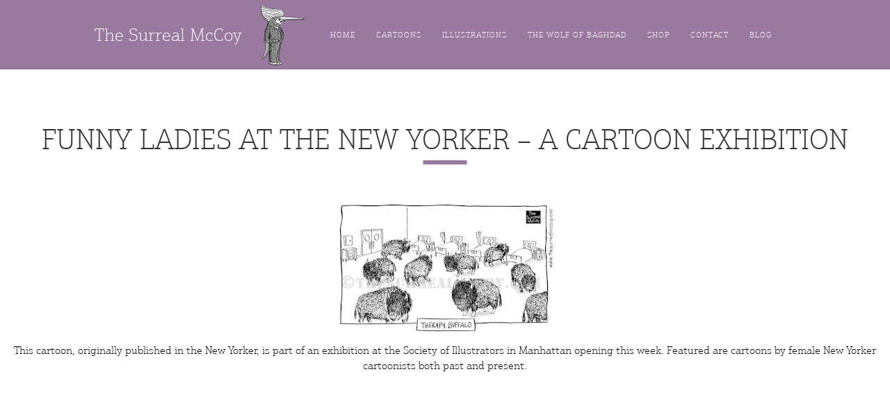

--- FILE ---
content_type: text/html; charset=UTF-8
request_url: https://www.thesurrealmccoy.com/funny-ladies-at-the-new-yorker-a-cartoon-exhibition/
body_size: 7558
content:

<!DOCTYPE html>
<html lang="en-US" class="no-js">
<head>
	<meta charset="UTF-8">
	<title>Funny Ladies at The New Yorker &#8211; a cartoon exhibition | The Surreal McCoy</title>
	<meta name="viewport" content="width=device-width,initial-scale=1">
	<meta name="apple-mobile-web-app-capable" content="yes" />

	<!-- Header scripts (only essential) -->
	    <!--[if lt IE 9]>
	      <script src="http://html5shiv.googlecode.com/svn/trunk/html5.js"></script>
	  <![endif]-->
	  <script>
	  	(function(H){H.className=H.className.replace(/\bno-js\b/,'js')})(document.documentElement)
	  </script>

	  <link rel="shortcut icon" href="favicon.ico" />
	  <link rel="apple-touch-icon" href="apple-touch-icon.png" />

	  <meta name='robots' content='index, follow, max-image-preview:large, max-snippet:-1, max-video-preview:-1' />

	<!-- This site is optimized with the Yoast SEO plugin v22.8 - https://yoast.com/wordpress/plugins/seo/ -->
	<link rel="canonical" href="https://www.thesurrealmccoy.com/funny-ladies-at-the-new-yorker-a-cartoon-exhibition/" />
	<meta property="og:locale" content="en_US" />
	<meta property="og:type" content="article" />
	<meta property="og:title" content="Funny Ladies at The New Yorker - a cartoon exhibition - The Surreal McCoy" />
	<meta property="og:description" content="This cartoon, originally published in the New Yorker, is part of an exhibition at the Society of Illustrators in Manhattan opening this week. Featured are cartoons by female New Yorker cartoonists both past and present." />
	<meta property="og:url" content="https://www.thesurrealmccoy.com/funny-ladies-at-the-new-yorker-a-cartoon-exhibition/" />
	<meta property="og:site_name" content="The Surreal McCoy" />
	<meta property="article:published_time" content="2018-07-24T00:00:00+00:00" />
	<meta property="og:image" content="https://www.thesurrealmccoy.com/wp-content/uploads/2020/11/Therapy_Buffalo_THE_SURREAL_MCCOY.jpg" />
	<meta property="og:image:width" content="320" />
	<meta property="og:image:height" content="202" />
	<meta property="og:image:type" content="image/jpeg" />
	<meta name="author" content="The Surreal McCoy" />
	<meta name="twitter:card" content="summary_large_image" />
	<meta name="twitter:label1" content="Written by" />
	<meta name="twitter:data1" content="The Surreal McCoy" />
	<script type="application/ld+json" class="yoast-schema-graph">{"@context":"https://schema.org","@graph":[{"@type":"WebPage","@id":"https://www.thesurrealmccoy.com/funny-ladies-at-the-new-yorker-a-cartoon-exhibition/","url":"https://www.thesurrealmccoy.com/funny-ladies-at-the-new-yorker-a-cartoon-exhibition/","name":"Funny Ladies at The New Yorker - a cartoon exhibition - The Surreal McCoy","isPartOf":{"@id":"https://www.thesurrealmccoy.com/#website"},"primaryImageOfPage":{"@id":"https://www.thesurrealmccoy.com/funny-ladies-at-the-new-yorker-a-cartoon-exhibition/#primaryimage"},"image":{"@id":"https://www.thesurrealmccoy.com/funny-ladies-at-the-new-yorker-a-cartoon-exhibition/#primaryimage"},"thumbnailUrl":"https://www.thesurrealmccoy.com/wp-content/uploads/2020/11/Therapy_Buffalo_THE_SURREAL_MCCOY.jpg","datePublished":"2018-07-24T00:00:00+00:00","dateModified":"2018-07-24T00:00:00+00:00","author":{"@id":"https://www.thesurrealmccoy.com/#/schema/person/9167bc3be7104fcdd005223fb75e37c2"},"breadcrumb":{"@id":"https://www.thesurrealmccoy.com/funny-ladies-at-the-new-yorker-a-cartoon-exhibition/#breadcrumb"},"inLanguage":"en-US","potentialAction":[{"@type":"ReadAction","target":["https://www.thesurrealmccoy.com/funny-ladies-at-the-new-yorker-a-cartoon-exhibition/"]}]},{"@type":"ImageObject","inLanguage":"en-US","@id":"https://www.thesurrealmccoy.com/funny-ladies-at-the-new-yorker-a-cartoon-exhibition/#primaryimage","url":"https://www.thesurrealmccoy.com/wp-content/uploads/2020/11/Therapy_Buffalo_THE_SURREAL_MCCOY.jpg","contentUrl":"https://www.thesurrealmccoy.com/wp-content/uploads/2020/11/Therapy_Buffalo_THE_SURREAL_MCCOY.jpg","width":320,"height":202},{"@type":"BreadcrumbList","@id":"https://www.thesurrealmccoy.com/funny-ladies-at-the-new-yorker-a-cartoon-exhibition/#breadcrumb","itemListElement":[{"@type":"ListItem","position":1,"name":"Home","item":"https://www.thesurrealmccoy.com/"},{"@type":"ListItem","position":2,"name":"Blog","item":"https://www.thesurrealmccoy.com/blog/"},{"@type":"ListItem","position":3,"name":"Funny Ladies at The New Yorker &#8211; a cartoon exhibition"}]},{"@type":"WebSite","@id":"https://www.thesurrealmccoy.com/#website","url":"https://www.thesurrealmccoy.com/","name":"The Surreal McCoy","description":"The Surreal McCoy","potentialAction":[{"@type":"SearchAction","target":{"@type":"EntryPoint","urlTemplate":"https://www.thesurrealmccoy.com/?s={search_term_string}"},"query-input":"required name=search_term_string"}],"inLanguage":"en-US"},{"@type":"Person","@id":"https://www.thesurrealmccoy.com/#/schema/person/9167bc3be7104fcdd005223fb75e37c2","name":"The Surreal McCoy","image":{"@type":"ImageObject","inLanguage":"en-US","@id":"https://www.thesurrealmccoy.com/#/schema/person/image/","url":"https://secure.gravatar.com/avatar/?s=96&d=mm&r=g","contentUrl":"https://secure.gravatar.com/avatar/?s=96&d=mm&r=g","caption":"The Surreal McCoy"},"url":"https://www.thesurrealmccoy.com/author/the-surreal-mccoy/"}]}</script>
	<!-- / Yoast SEO plugin. -->


<script type="text/javascript">
/* <![CDATA[ */
window._wpemojiSettings = {"baseUrl":"https:\/\/s.w.org\/images\/core\/emoji\/15.0.3\/72x72\/","ext":".png","svgUrl":"https:\/\/s.w.org\/images\/core\/emoji\/15.0.3\/svg\/","svgExt":".svg","source":{"concatemoji":"https:\/\/www.thesurrealmccoy.com\/wp-includes\/js\/wp-emoji-release.min.js?ver=6.5.7"}};
/*! This file is auto-generated */
!function(i,n){var o,s,e;function c(e){try{var t={supportTests:e,timestamp:(new Date).valueOf()};sessionStorage.setItem(o,JSON.stringify(t))}catch(e){}}function p(e,t,n){e.clearRect(0,0,e.canvas.width,e.canvas.height),e.fillText(t,0,0);var t=new Uint32Array(e.getImageData(0,0,e.canvas.width,e.canvas.height).data),r=(e.clearRect(0,0,e.canvas.width,e.canvas.height),e.fillText(n,0,0),new Uint32Array(e.getImageData(0,0,e.canvas.width,e.canvas.height).data));return t.every(function(e,t){return e===r[t]})}function u(e,t,n){switch(t){case"flag":return n(e,"\ud83c\udff3\ufe0f\u200d\u26a7\ufe0f","\ud83c\udff3\ufe0f\u200b\u26a7\ufe0f")?!1:!n(e,"\ud83c\uddfa\ud83c\uddf3","\ud83c\uddfa\u200b\ud83c\uddf3")&&!n(e,"\ud83c\udff4\udb40\udc67\udb40\udc62\udb40\udc65\udb40\udc6e\udb40\udc67\udb40\udc7f","\ud83c\udff4\u200b\udb40\udc67\u200b\udb40\udc62\u200b\udb40\udc65\u200b\udb40\udc6e\u200b\udb40\udc67\u200b\udb40\udc7f");case"emoji":return!n(e,"\ud83d\udc26\u200d\u2b1b","\ud83d\udc26\u200b\u2b1b")}return!1}function f(e,t,n){var r="undefined"!=typeof WorkerGlobalScope&&self instanceof WorkerGlobalScope?new OffscreenCanvas(300,150):i.createElement("canvas"),a=r.getContext("2d",{willReadFrequently:!0}),o=(a.textBaseline="top",a.font="600 32px Arial",{});return e.forEach(function(e){o[e]=t(a,e,n)}),o}function t(e){var t=i.createElement("script");t.src=e,t.defer=!0,i.head.appendChild(t)}"undefined"!=typeof Promise&&(o="wpEmojiSettingsSupports",s=["flag","emoji"],n.supports={everything:!0,everythingExceptFlag:!0},e=new Promise(function(e){i.addEventListener("DOMContentLoaded",e,{once:!0})}),new Promise(function(t){var n=function(){try{var e=JSON.parse(sessionStorage.getItem(o));if("object"==typeof e&&"number"==typeof e.timestamp&&(new Date).valueOf()<e.timestamp+604800&&"object"==typeof e.supportTests)return e.supportTests}catch(e){}return null}();if(!n){if("undefined"!=typeof Worker&&"undefined"!=typeof OffscreenCanvas&&"undefined"!=typeof URL&&URL.createObjectURL&&"undefined"!=typeof Blob)try{var e="postMessage("+f.toString()+"("+[JSON.stringify(s),u.toString(),p.toString()].join(",")+"));",r=new Blob([e],{type:"text/javascript"}),a=new Worker(URL.createObjectURL(r),{name:"wpTestEmojiSupports"});return void(a.onmessage=function(e){c(n=e.data),a.terminate(),t(n)})}catch(e){}c(n=f(s,u,p))}t(n)}).then(function(e){for(var t in e)n.supports[t]=e[t],n.supports.everything=n.supports.everything&&n.supports[t],"flag"!==t&&(n.supports.everythingExceptFlag=n.supports.everythingExceptFlag&&n.supports[t]);n.supports.everythingExceptFlag=n.supports.everythingExceptFlag&&!n.supports.flag,n.DOMReady=!1,n.readyCallback=function(){n.DOMReady=!0}}).then(function(){return e}).then(function(){var e;n.supports.everything||(n.readyCallback(),(e=n.source||{}).concatemoji?t(e.concatemoji):e.wpemoji&&e.twemoji&&(t(e.twemoji),t(e.wpemoji)))}))}((window,document),window._wpemojiSettings);
/* ]]> */
</script>
<link rel='stylesheet' id='sgr-css' href='https://www.thesurrealmccoy.com/wp-content/plugins/simple-google-recaptcha/sgr.css?ver=1681470418' type='text/css' media='all' />
<style id='wp-emoji-styles-inline-css' type='text/css'>

	img.wp-smiley, img.emoji {
		display: inline !important;
		border: none !important;
		box-shadow: none !important;
		height: 1em !important;
		width: 1em !important;
		margin: 0 0.07em !important;
		vertical-align: -0.1em !important;
		background: none !important;
		padding: 0 !important;
	}
</style>
<link rel='stylesheet' id='wp-block-library-css' href='https://www.thesurrealmccoy.com/wp-includes/css/dist/block-library/style.min.css?ver=6.5.7' type='text/css' media='all' />
<style id='classic-theme-styles-inline-css' type='text/css'>
/*! This file is auto-generated */
.wp-block-button__link{color:#fff;background-color:#32373c;border-radius:9999px;box-shadow:none;text-decoration:none;padding:calc(.667em + 2px) calc(1.333em + 2px);font-size:1.125em}.wp-block-file__button{background:#32373c;color:#fff;text-decoration:none}
</style>
<style id='global-styles-inline-css' type='text/css'>
body{--wp--preset--color--black: #000000;--wp--preset--color--cyan-bluish-gray: #abb8c3;--wp--preset--color--white: #ffffff;--wp--preset--color--pale-pink: #f78da7;--wp--preset--color--vivid-red: #cf2e2e;--wp--preset--color--luminous-vivid-orange: #ff6900;--wp--preset--color--luminous-vivid-amber: #fcb900;--wp--preset--color--light-green-cyan: #7bdcb5;--wp--preset--color--vivid-green-cyan: #00d084;--wp--preset--color--pale-cyan-blue: #8ed1fc;--wp--preset--color--vivid-cyan-blue: #0693e3;--wp--preset--color--vivid-purple: #9b51e0;--wp--preset--gradient--vivid-cyan-blue-to-vivid-purple: linear-gradient(135deg,rgba(6,147,227,1) 0%,rgb(155,81,224) 100%);--wp--preset--gradient--light-green-cyan-to-vivid-green-cyan: linear-gradient(135deg,rgb(122,220,180) 0%,rgb(0,208,130) 100%);--wp--preset--gradient--luminous-vivid-amber-to-luminous-vivid-orange: linear-gradient(135deg,rgba(252,185,0,1) 0%,rgba(255,105,0,1) 100%);--wp--preset--gradient--luminous-vivid-orange-to-vivid-red: linear-gradient(135deg,rgba(255,105,0,1) 0%,rgb(207,46,46) 100%);--wp--preset--gradient--very-light-gray-to-cyan-bluish-gray: linear-gradient(135deg,rgb(238,238,238) 0%,rgb(169,184,195) 100%);--wp--preset--gradient--cool-to-warm-spectrum: linear-gradient(135deg,rgb(74,234,220) 0%,rgb(151,120,209) 20%,rgb(207,42,186) 40%,rgb(238,44,130) 60%,rgb(251,105,98) 80%,rgb(254,248,76) 100%);--wp--preset--gradient--blush-light-purple: linear-gradient(135deg,rgb(255,206,236) 0%,rgb(152,150,240) 100%);--wp--preset--gradient--blush-bordeaux: linear-gradient(135deg,rgb(254,205,165) 0%,rgb(254,45,45) 50%,rgb(107,0,62) 100%);--wp--preset--gradient--luminous-dusk: linear-gradient(135deg,rgb(255,203,112) 0%,rgb(199,81,192) 50%,rgb(65,88,208) 100%);--wp--preset--gradient--pale-ocean: linear-gradient(135deg,rgb(255,245,203) 0%,rgb(182,227,212) 50%,rgb(51,167,181) 100%);--wp--preset--gradient--electric-grass: linear-gradient(135deg,rgb(202,248,128) 0%,rgb(113,206,126) 100%);--wp--preset--gradient--midnight: linear-gradient(135deg,rgb(2,3,129) 0%,rgb(40,116,252) 100%);--wp--preset--font-size--small: 13px;--wp--preset--font-size--medium: 20px;--wp--preset--font-size--large: 36px;--wp--preset--font-size--x-large: 42px;--wp--preset--spacing--20: 0.44rem;--wp--preset--spacing--30: 0.67rem;--wp--preset--spacing--40: 1rem;--wp--preset--spacing--50: 1.5rem;--wp--preset--spacing--60: 2.25rem;--wp--preset--spacing--70: 3.38rem;--wp--preset--spacing--80: 5.06rem;--wp--preset--shadow--natural: 6px 6px 9px rgba(0, 0, 0, 0.2);--wp--preset--shadow--deep: 12px 12px 50px rgba(0, 0, 0, 0.4);--wp--preset--shadow--sharp: 6px 6px 0px rgba(0, 0, 0, 0.2);--wp--preset--shadow--outlined: 6px 6px 0px -3px rgba(255, 255, 255, 1), 6px 6px rgba(0, 0, 0, 1);--wp--preset--shadow--crisp: 6px 6px 0px rgba(0, 0, 0, 1);}:where(.is-layout-flex){gap: 0.5em;}:where(.is-layout-grid){gap: 0.5em;}body .is-layout-flex{display: flex;}body .is-layout-flex{flex-wrap: wrap;align-items: center;}body .is-layout-flex > *{margin: 0;}body .is-layout-grid{display: grid;}body .is-layout-grid > *{margin: 0;}:where(.wp-block-columns.is-layout-flex){gap: 2em;}:where(.wp-block-columns.is-layout-grid){gap: 2em;}:where(.wp-block-post-template.is-layout-flex){gap: 1.25em;}:where(.wp-block-post-template.is-layout-grid){gap: 1.25em;}.has-black-color{color: var(--wp--preset--color--black) !important;}.has-cyan-bluish-gray-color{color: var(--wp--preset--color--cyan-bluish-gray) !important;}.has-white-color{color: var(--wp--preset--color--white) !important;}.has-pale-pink-color{color: var(--wp--preset--color--pale-pink) !important;}.has-vivid-red-color{color: var(--wp--preset--color--vivid-red) !important;}.has-luminous-vivid-orange-color{color: var(--wp--preset--color--luminous-vivid-orange) !important;}.has-luminous-vivid-amber-color{color: var(--wp--preset--color--luminous-vivid-amber) !important;}.has-light-green-cyan-color{color: var(--wp--preset--color--light-green-cyan) !important;}.has-vivid-green-cyan-color{color: var(--wp--preset--color--vivid-green-cyan) !important;}.has-pale-cyan-blue-color{color: var(--wp--preset--color--pale-cyan-blue) !important;}.has-vivid-cyan-blue-color{color: var(--wp--preset--color--vivid-cyan-blue) !important;}.has-vivid-purple-color{color: var(--wp--preset--color--vivid-purple) !important;}.has-black-background-color{background-color: var(--wp--preset--color--black) !important;}.has-cyan-bluish-gray-background-color{background-color: var(--wp--preset--color--cyan-bluish-gray) !important;}.has-white-background-color{background-color: var(--wp--preset--color--white) !important;}.has-pale-pink-background-color{background-color: var(--wp--preset--color--pale-pink) !important;}.has-vivid-red-background-color{background-color: var(--wp--preset--color--vivid-red) !important;}.has-luminous-vivid-orange-background-color{background-color: var(--wp--preset--color--luminous-vivid-orange) !important;}.has-luminous-vivid-amber-background-color{background-color: var(--wp--preset--color--luminous-vivid-amber) !important;}.has-light-green-cyan-background-color{background-color: var(--wp--preset--color--light-green-cyan) !important;}.has-vivid-green-cyan-background-color{background-color: var(--wp--preset--color--vivid-green-cyan) !important;}.has-pale-cyan-blue-background-color{background-color: var(--wp--preset--color--pale-cyan-blue) !important;}.has-vivid-cyan-blue-background-color{background-color: var(--wp--preset--color--vivid-cyan-blue) !important;}.has-vivid-purple-background-color{background-color: var(--wp--preset--color--vivid-purple) !important;}.has-black-border-color{border-color: var(--wp--preset--color--black) !important;}.has-cyan-bluish-gray-border-color{border-color: var(--wp--preset--color--cyan-bluish-gray) !important;}.has-white-border-color{border-color: var(--wp--preset--color--white) !important;}.has-pale-pink-border-color{border-color: var(--wp--preset--color--pale-pink) !important;}.has-vivid-red-border-color{border-color: var(--wp--preset--color--vivid-red) !important;}.has-luminous-vivid-orange-border-color{border-color: var(--wp--preset--color--luminous-vivid-orange) !important;}.has-luminous-vivid-amber-border-color{border-color: var(--wp--preset--color--luminous-vivid-amber) !important;}.has-light-green-cyan-border-color{border-color: var(--wp--preset--color--light-green-cyan) !important;}.has-vivid-green-cyan-border-color{border-color: var(--wp--preset--color--vivid-green-cyan) !important;}.has-pale-cyan-blue-border-color{border-color: var(--wp--preset--color--pale-cyan-blue) !important;}.has-vivid-cyan-blue-border-color{border-color: var(--wp--preset--color--vivid-cyan-blue) !important;}.has-vivid-purple-border-color{border-color: var(--wp--preset--color--vivid-purple) !important;}.has-vivid-cyan-blue-to-vivid-purple-gradient-background{background: var(--wp--preset--gradient--vivid-cyan-blue-to-vivid-purple) !important;}.has-light-green-cyan-to-vivid-green-cyan-gradient-background{background: var(--wp--preset--gradient--light-green-cyan-to-vivid-green-cyan) !important;}.has-luminous-vivid-amber-to-luminous-vivid-orange-gradient-background{background: var(--wp--preset--gradient--luminous-vivid-amber-to-luminous-vivid-orange) !important;}.has-luminous-vivid-orange-to-vivid-red-gradient-background{background: var(--wp--preset--gradient--luminous-vivid-orange-to-vivid-red) !important;}.has-very-light-gray-to-cyan-bluish-gray-gradient-background{background: var(--wp--preset--gradient--very-light-gray-to-cyan-bluish-gray) !important;}.has-cool-to-warm-spectrum-gradient-background{background: var(--wp--preset--gradient--cool-to-warm-spectrum) !important;}.has-blush-light-purple-gradient-background{background: var(--wp--preset--gradient--blush-light-purple) !important;}.has-blush-bordeaux-gradient-background{background: var(--wp--preset--gradient--blush-bordeaux) !important;}.has-luminous-dusk-gradient-background{background: var(--wp--preset--gradient--luminous-dusk) !important;}.has-pale-ocean-gradient-background{background: var(--wp--preset--gradient--pale-ocean) !important;}.has-electric-grass-gradient-background{background: var(--wp--preset--gradient--electric-grass) !important;}.has-midnight-gradient-background{background: var(--wp--preset--gradient--midnight) !important;}.has-small-font-size{font-size: var(--wp--preset--font-size--small) !important;}.has-medium-font-size{font-size: var(--wp--preset--font-size--medium) !important;}.has-large-font-size{font-size: var(--wp--preset--font-size--large) !important;}.has-x-large-font-size{font-size: var(--wp--preset--font-size--x-large) !important;}
.wp-block-navigation a:where(:not(.wp-element-button)){color: inherit;}
:where(.wp-block-post-template.is-layout-flex){gap: 1.25em;}:where(.wp-block-post-template.is-layout-grid){gap: 1.25em;}
:where(.wp-block-columns.is-layout-flex){gap: 2em;}:where(.wp-block-columns.is-layout-grid){gap: 2em;}
.wp-block-pullquote{font-size: 1.5em;line-height: 1.6;}
</style>
<link rel='stylesheet' id='contact-form-7-css' href='https://www.thesurrealmccoy.com/wp-content/plugins/contact-form-7/includes/css/styles.css?ver=5.9.5' type='text/css' media='all' />
<link rel='stylesheet' id='woocommerce-layout-css' href='https://www.thesurrealmccoy.com/wp-content/plugins/woocommerce/assets/css/woocommerce-layout.css?ver=8.9.4' type='text/css' media='all' />
<link rel='stylesheet' id='woocommerce-smallscreen-css' href='https://www.thesurrealmccoy.com/wp-content/plugins/woocommerce/assets/css/woocommerce-smallscreen.css?ver=8.9.4' type='text/css' media='only screen and (max-width: 768px)' />
<link rel='stylesheet' id='woocommerce-general-css' href='https://www.thesurrealmccoy.com/wp-content/plugins/woocommerce/assets/css/woocommerce.css?ver=8.9.4' type='text/css' media='all' />
<style id='woocommerce-inline-inline-css' type='text/css'>
.woocommerce form .form-row .required { visibility: visible; }
</style>
<link rel='stylesheet' id='jinra-layout-css' href='https://www.thesurrealmccoy.com/wp-content/themes/surreal_mccoy/css/layout.css?ver=1.0' type='text/css' media='all' />
<script type="text/javascript" id="sgr-js-extra">
/* <![CDATA[ */
var sgr = {"sgr_site_key":"6LdBuv0ZAAAAAD3fl10DM1-aJmyFdWKZ4KJXd08Q"};
/* ]]> */
</script>
<script type="text/javascript" src="https://www.thesurrealmccoy.com/wp-content/plugins/simple-google-recaptcha/sgr.js?ver=1681470418" id="sgr-js"></script>
<script type="text/javascript" src="https://www.thesurrealmccoy.com/wp-includes/js/jquery/jquery.min.js?ver=3.7.1" id="jquery-core-js"></script>
<script type="text/javascript" src="https://www.thesurrealmccoy.com/wp-includes/js/jquery/jquery-migrate.min.js?ver=3.4.1" id="jquery-migrate-js"></script>
<script type="text/javascript" src="https://www.thesurrealmccoy.com/wp-content/plugins/woocommerce/assets/js/jquery-blockui/jquery.blockUI.min.js?ver=2.7.0-wc.8.9.4" id="jquery-blockui-js" defer="defer" data-wp-strategy="defer"></script>
<script type="text/javascript" id="wc-add-to-cart-js-extra">
/* <![CDATA[ */
var wc_add_to_cart_params = {"ajax_url":"\/wp-admin\/admin-ajax.php","wc_ajax_url":"\/?wc-ajax=%%endpoint%%","i18n_view_cart":"View cart","cart_url":"https:\/\/www.thesurrealmccoy.com\/cart\/","is_cart":"","cart_redirect_after_add":"no"};
/* ]]> */
</script>
<script type="text/javascript" src="https://www.thesurrealmccoy.com/wp-content/plugins/woocommerce/assets/js/frontend/add-to-cart.min.js?ver=8.9.4" id="wc-add-to-cart-js" defer="defer" data-wp-strategy="defer"></script>
<script type="text/javascript" src="https://www.thesurrealmccoy.com/wp-content/plugins/woocommerce/assets/js/js-cookie/js.cookie.min.js?ver=2.1.4-wc.8.9.4" id="js-cookie-js" defer="defer" data-wp-strategy="defer"></script>
<script type="text/javascript" id="woocommerce-js-extra">
/* <![CDATA[ */
var woocommerce_params = {"ajax_url":"\/wp-admin\/admin-ajax.php","wc_ajax_url":"\/?wc-ajax=%%endpoint%%"};
/* ]]> */
</script>
<script type="text/javascript" src="https://www.thesurrealmccoy.com/wp-content/plugins/woocommerce/assets/js/frontend/woocommerce.min.js?ver=8.9.4" id="woocommerce-js" defer="defer" data-wp-strategy="defer"></script>
<link rel="https://api.w.org/" href="https://www.thesurrealmccoy.com/wp-json/" /><link rel="alternate" type="application/json" href="https://www.thesurrealmccoy.com/wp-json/wp/v2/posts/7020" /><link rel="EditURI" type="application/rsd+xml" title="RSD" href="https://www.thesurrealmccoy.com/xmlrpc.php?rsd" />
<meta name="generator" content="WordPress 6.5.7" />
<meta name="generator" content="WooCommerce 8.9.4" />
<link rel='shortlink' href='https://www.thesurrealmccoy.com/?p=7020' />
<link rel="alternate" type="application/json+oembed" href="https://www.thesurrealmccoy.com/wp-json/oembed/1.0/embed?url=https%3A%2F%2Fwww.thesurrealmccoy.com%2Ffunny-ladies-at-the-new-yorker-a-cartoon-exhibition%2F" />
<link rel="alternate" type="text/xml+oembed" href="https://www.thesurrealmccoy.com/wp-json/oembed/1.0/embed?url=https%3A%2F%2Fwww.thesurrealmccoy.com%2Ffunny-ladies-at-the-new-yorker-a-cartoon-exhibition%2F&#038;format=xml" />
	<noscript><style>.woocommerce-product-gallery{ opacity: 1 !important; }</style></noscript>
	<link rel="icon" href="https://www.thesurrealmccoy.com/wp-content/uploads/2020/10/cropped-the_surreal_mccoy_escher-32x32.jpg" sizes="32x32" />
<link rel="icon" href="https://www.thesurrealmccoy.com/wp-content/uploads/2020/10/cropped-the_surreal_mccoy_escher-192x192.jpg" sizes="192x192" />
<link rel="apple-touch-icon" href="https://www.thesurrealmccoy.com/wp-content/uploads/2020/10/cropped-the_surreal_mccoy_escher-180x180.jpg" />
<meta name="msapplication-TileImage" content="https://www.thesurrealmccoy.com/wp-content/uploads/2020/10/cropped-the_surreal_mccoy_escher-270x270.jpg" />
	</head>

	



	<body class="post-template-default single single-post postid-7020 single-format-standard theme-surreal_mccoy woocommerce-no-js " ontouchstart="">
		<header id="site-header" class="header" role="banner" aria-label="Main Header">
			<div class="centering">


				<a class="hamburger" href="#" title="Menu">
					<span class="line-1"></span>
					<span class="line-2"></span>
					<span class="line-3"></span>
				</a>

                <div class="menu-wrap">

				<div class="header-logo">
					<a href="https://www.thesurrealmccoy.com" title="Back to Homepage" class="surreallogo">
						 <h1>The Surreal McCoy</h1> <img src="https://www.thesurrealmccoy.com/wp-content/themes/surreal_mccoy/images/Logo Header.png" alt="Logo" aria-label="Orthors Logo" />
					</a>
				</div>

				<nav id="main-nav" class="main-nav" role="navigation" aria-label="Main Navigation">
					<ul id="menu-menu-1" class="menu"><li id="menu-item-48" class="menu-item menu-item-type-post_type menu-item-object-page menu-item-home menu-item-48"><a href="https://www.thesurrealmccoy.com/">Home</a></li>
<li id="menu-item-49" class="menu-item menu-item-type-post_type menu-item-object-page menu-item-49"><a href="https://www.thesurrealmccoy.com/cartoons/">Cartoons</a></li>
<li id="menu-item-62" class="menu-item menu-item-type-post_type menu-item-object-page menu-item-62"><a href="https://www.thesurrealmccoy.com/illustrations-2/">Illustrations</a></li>
<li id="menu-item-65" class="menu-item menu-item-type-post_type menu-item-object-page menu-item-65"><a href="https://www.thesurrealmccoy.com/the-wolf-of-baghdad/">The Wolf of Baghdad</a></li>
<li id="menu-item-53" class="menu-item menu-item-type-post_type menu-item-object-page menu-item-53"><a href="https://www.thesurrealmccoy.com/shop/">Shop</a></li>
<li id="menu-item-119" class="menu-item menu-item-type-post_type menu-item-object-page menu-item-119"><a href="https://www.thesurrealmccoy.com/contact/">Contact</a></li>
<li id="menu-item-120" class="menu-item menu-item-type-post_type menu-item-object-page current_page_parent menu-item-120"><a href="https://www.thesurrealmccoy.com/?page_id=114">Blog</a></li>
</ul>
				</nav>

                </div>
				



			</div>
		</header>

<main id="site-content" class="main" role="main" aria-label="Main Content">

	<style>
	p {
		width: 100%;
		text-align: center;

	}
</style>

	<section class="section video-games surreal">
		<div class="centering" data-aos="fade-up" data-aos-duration="1000" data-aos-offset="50" data-aos-easing="ease-in-out" data-aos-delay="50">            
			<h1 class="h3 section-title">Funny Ladies at The New Yorker &#8211; a cartoon exhibition</h1>           
			<div class="grid centered" style="padding: 15px;">
				<p><a href="https://1.bp.blogspot.com/-FweTxF74mfE/W1cPWORcWgI/AAAAAAAADK4/3JAvYyc4CtIv76uVkRqDfp3RSr9itve_ACLcBGAs/s1600/Therapy_Buffalo_THE_SURREAL_MCCOY.jpg"><img decoding="async" border="0" src="https://1.bp.blogspot.com/-FweTxF74mfE/W1cPWORcWgI/AAAAAAAADK4/3JAvYyc4CtIv76uVkRqDfp3RSr9itve_ACLcBGAs/s320/Therapy_Buffalo_THE_SURREAL_MCCOY.jpg" width="320" height="202" data-original-width="700" data-original-height="442" /></a><br />This cartoon, originally published in the New Yorker, is part of an exhibition at the <a href="https://www.societyillustrators.org/events/funny-ladies">Society of Illustrators</a> in Manhattan opening this week. Featured are cartoons by female New Yorker cartoonists both past and present.</p>
      
			</div>

			<div class="comments-area">
				
			</div>

		</div>
	</section>    

</main>




        <footer id="site-footer" class="footer" role="contentinfo" aria-label="Main Footer">
            <div class="centering">
                <div class="footer-inner">
                    <p class="copyright">All images ©The Surreal McCoy.<br/>Please do not reproduce without permission.</p>
                    
                    <div class="widget-footer-surreal">
                                                    <div id="primary-sidebar" class="primary-sidebar widget-area" role="complementary">
                                <div class="widget_text surreal-widgets"><div class="textwidget custom-html-widget"><a class="nonblock nontext clip_frame grpelem" id="u100128" href="https://www.instagram.com/tsm_cartoons/" target="_blank" rel="noopener"><!-- image --><img class="block" id="u1008_im12g" data-hidpi-src="/wp-content/uploads/2020/12/instagram.png" alt="" title="procartoonists link" data-heightwidthratio="0.9032258064516129" data-image-width="62" data-image-height="56" src="/wp-content/uploads/2020/12/instagram.png"></a>

<a class="nonblock nontext clip_frame grpelem" id="u11200128" href="https://condenaststore.com/art/ts+mccoy" target="_blank" rel="noopener"><!-- image --><img class="block" id="u100128_im12g" data-hidpi-src="/wp-content/uploads/2020/12/New_Yorker.png" alt="" title="procartoonists link" data-heightwidthratio="0.9032258064516129" data-image-width="62" data-image-height="56" src="/wp-content/uploads/2020/12/New_Yorker.png"></a>


<a class="nonblock nontext clip_frame grpelem" id="u1008" href="http://procartoonists.org" target="_blank" rel="noopener"><!-- image --><img class="block" id="u1008_img" data-hidpi-src="images/pc-logo-crop-u1008_2x.png?crc=4241013389" alt="" title="procartoonists link" data-heightwidthratio="0.9032258064516129" data-image-width="62" data-image-height="56" src="https://www.thesurrealmccoy.com/images/pc-logo-crop-u1008.png?crc=4076644118"></a>

<a class="nonblock nontext clip_frame grpelem" id="u1011" href="http://forteantimes.com" target="_blank" rel="noopener"><!-- image --><img class="block" id="u1011_img" data-hidpi-src="images/logo-1_2x.png?crc=4115063123" alt="" title="fortean times link" data-heightwidthratio="0.4224137931034483" data-image-width="116" data-image-height="49" src="https://www.thesurrealmccoy.com/images/logo-1.png?crc=233319630"></a>

<a class="nonblock nontext clip_frame grpelem" id="u4399" href="https://www.facebook.com/The-Surreal-McCoy-288264830219/" target="_blank" rel="noopener"><!-- svg --><img class="svg svg_mar" id="u4400" onload="this.style.height=(this.offsetWidth*36/84)+'px'" alt="" title="facebook The.Surreal.McCoy" data-mu-svgfallback="images/pasted%20svg%20171x168_poster_.png?crc=418707409" data-heightwidthratio="0.42857142857142855" data-image-width="84" data-image-height="36" src="https://www.thesurrealmccoy.com/images/pasted-svg-171x168.svg?crc=492704248" style="height: 36px;"></a>

<a class="nonblock nontext clip_frame grpelem" id="u4401" href="https://twitter.com/tsmcartoons" target="_blank" rel="noopener"><!-- svg --><img class="svg" id="u4402" alt="" title="twitter tsm cartoons" data-mu-svgfallback="images/pasted%20svg%20172x168_poster_.png?crc=4078347529" data-heightwidthratio="0.972972972972973" data-image-width="37" data-image-height="36" src="https://www.thesurrealmccoy.com/images/pasted-svg-172x168.svg?crc=3764893056"></a>
</div></div>                            </div><!-- #primary-sidebar -->
                                            </div>

                </div>
            </div>
        </footer>

	<script type='text/javascript'>
		(function () {
			var c = document.body.className;
			c = c.replace(/woocommerce-no-js/, 'woocommerce-js');
			document.body.className = c;
		})();
	</script>
	<link rel='stylesheet' id='wc-blocks-style-css' href='https://www.thesurrealmccoy.com/wp-content/plugins/woocommerce/assets/client/blocks/wc-blocks.css?ver=wc-8.9.4' type='text/css' media='all' />
<script type="text/javascript" src="https://www.thesurrealmccoy.com/wp-content/plugins/contact-form-7/includes/swv/js/index.js?ver=5.9.5" id="swv-js"></script>
<script type="text/javascript" id="contact-form-7-js-extra">
/* <![CDATA[ */
var wpcf7 = {"api":{"root":"https:\/\/www.thesurrealmccoy.com\/wp-json\/","namespace":"contact-form-7\/v1"},"cached":"1"};
/* ]]> */
</script>
<script type="text/javascript" src="https://www.thesurrealmccoy.com/wp-content/plugins/contact-form-7/includes/js/index.js?ver=5.9.5" id="contact-form-7-js"></script>
<script type="text/javascript" src="https://www.thesurrealmccoy.com/wp-content/plugins/woocommerce/assets/js/sourcebuster/sourcebuster.min.js?ver=8.9.4" id="sourcebuster-js-js"></script>
<script type="text/javascript" id="wc-order-attribution-js-extra">
/* <![CDATA[ */
var wc_order_attribution = {"params":{"lifetime":1.0000000000000000818030539140313095458623138256371021270751953125e-5,"session":30,"ajaxurl":"https:\/\/www.thesurrealmccoy.com\/wp-admin\/admin-ajax.php","prefix":"wc_order_attribution_","allowTracking":true},"fields":{"source_type":"current.typ","referrer":"current_add.rf","utm_campaign":"current.cmp","utm_source":"current.src","utm_medium":"current.mdm","utm_content":"current.cnt","utm_id":"current.id","utm_term":"current.trm","session_entry":"current_add.ep","session_start_time":"current_add.fd","session_pages":"session.pgs","session_count":"udata.vst","user_agent":"udata.uag"}};
/* ]]> */
</script>
<script type="text/javascript" src="https://www.thesurrealmccoy.com/wp-content/plugins/woocommerce/assets/js/frontend/order-attribution.min.js?ver=8.9.4" id="wc-order-attribution-js"></script>
<script type="text/javascript" src="https://www.thesurrealmccoy.com/wp-content/themes/surreal_mccoy/js/placeholders.min.js?ver=2.0.7" id="placeholders-js"></script>
<script type="text/javascript" src="https://www.thesurrealmccoy.com/wp-content/themes/surreal_mccoy/js/site.min.js?ver=1.0" id="jinra-site-js"></script>
<script type="text/javascript" src="https://www.google.com/recaptcha/api.js?render=6LdBuv0ZAAAAAD3fl10DM1-aJmyFdWKZ4KJXd08Q&amp;ver=3.0" id="google-recaptcha-js"></script>
<script type="text/javascript" src="https://www.thesurrealmccoy.com/wp-includes/js/dist/vendor/wp-polyfill-inert.min.js?ver=3.1.2" id="wp-polyfill-inert-js"></script>
<script type="text/javascript" src="https://www.thesurrealmccoy.com/wp-includes/js/dist/vendor/regenerator-runtime.min.js?ver=0.14.0" id="regenerator-runtime-js"></script>
<script type="text/javascript" src="https://www.thesurrealmccoy.com/wp-includes/js/dist/vendor/wp-polyfill.min.js?ver=3.15.0" id="wp-polyfill-js"></script>
<script type="text/javascript" id="wpcf7-recaptcha-js-extra">
/* <![CDATA[ */
var wpcf7_recaptcha = {"sitekey":"6LdBuv0ZAAAAAD3fl10DM1-aJmyFdWKZ4KJXd08Q","actions":{"homepage":"homepage","contactform":"contactform"}};
/* ]]> */
</script>
<script type="text/javascript" src="https://www.thesurrealmccoy.com/wp-content/plugins/contact-form-7/modules/recaptcha/index.js?ver=5.9.5" id="wpcf7-recaptcha-js"></script>

</body>

</html>

--- FILE ---
content_type: text/html; charset=utf-8
request_url: https://www.google.com/recaptcha/api2/anchor?ar=1&k=6LdBuv0ZAAAAAD3fl10DM1-aJmyFdWKZ4KJXd08Q&co=aHR0cHM6Ly93d3cudGhlc3VycmVhbG1jY295LmNvbTo0NDM.&hl=en&v=N67nZn4AqZkNcbeMu4prBgzg&size=invisible&anchor-ms=20000&execute-ms=30000&cb=l9j3f9sqg00z
body_size: 48931
content:
<!DOCTYPE HTML><html dir="ltr" lang="en"><head><meta http-equiv="Content-Type" content="text/html; charset=UTF-8">
<meta http-equiv="X-UA-Compatible" content="IE=edge">
<title>reCAPTCHA</title>
<style type="text/css">
/* cyrillic-ext */
@font-face {
  font-family: 'Roboto';
  font-style: normal;
  font-weight: 400;
  font-stretch: 100%;
  src: url(//fonts.gstatic.com/s/roboto/v48/KFO7CnqEu92Fr1ME7kSn66aGLdTylUAMa3GUBHMdazTgWw.woff2) format('woff2');
  unicode-range: U+0460-052F, U+1C80-1C8A, U+20B4, U+2DE0-2DFF, U+A640-A69F, U+FE2E-FE2F;
}
/* cyrillic */
@font-face {
  font-family: 'Roboto';
  font-style: normal;
  font-weight: 400;
  font-stretch: 100%;
  src: url(//fonts.gstatic.com/s/roboto/v48/KFO7CnqEu92Fr1ME7kSn66aGLdTylUAMa3iUBHMdazTgWw.woff2) format('woff2');
  unicode-range: U+0301, U+0400-045F, U+0490-0491, U+04B0-04B1, U+2116;
}
/* greek-ext */
@font-face {
  font-family: 'Roboto';
  font-style: normal;
  font-weight: 400;
  font-stretch: 100%;
  src: url(//fonts.gstatic.com/s/roboto/v48/KFO7CnqEu92Fr1ME7kSn66aGLdTylUAMa3CUBHMdazTgWw.woff2) format('woff2');
  unicode-range: U+1F00-1FFF;
}
/* greek */
@font-face {
  font-family: 'Roboto';
  font-style: normal;
  font-weight: 400;
  font-stretch: 100%;
  src: url(//fonts.gstatic.com/s/roboto/v48/KFO7CnqEu92Fr1ME7kSn66aGLdTylUAMa3-UBHMdazTgWw.woff2) format('woff2');
  unicode-range: U+0370-0377, U+037A-037F, U+0384-038A, U+038C, U+038E-03A1, U+03A3-03FF;
}
/* math */
@font-face {
  font-family: 'Roboto';
  font-style: normal;
  font-weight: 400;
  font-stretch: 100%;
  src: url(//fonts.gstatic.com/s/roboto/v48/KFO7CnqEu92Fr1ME7kSn66aGLdTylUAMawCUBHMdazTgWw.woff2) format('woff2');
  unicode-range: U+0302-0303, U+0305, U+0307-0308, U+0310, U+0312, U+0315, U+031A, U+0326-0327, U+032C, U+032F-0330, U+0332-0333, U+0338, U+033A, U+0346, U+034D, U+0391-03A1, U+03A3-03A9, U+03B1-03C9, U+03D1, U+03D5-03D6, U+03F0-03F1, U+03F4-03F5, U+2016-2017, U+2034-2038, U+203C, U+2040, U+2043, U+2047, U+2050, U+2057, U+205F, U+2070-2071, U+2074-208E, U+2090-209C, U+20D0-20DC, U+20E1, U+20E5-20EF, U+2100-2112, U+2114-2115, U+2117-2121, U+2123-214F, U+2190, U+2192, U+2194-21AE, U+21B0-21E5, U+21F1-21F2, U+21F4-2211, U+2213-2214, U+2216-22FF, U+2308-230B, U+2310, U+2319, U+231C-2321, U+2336-237A, U+237C, U+2395, U+239B-23B7, U+23D0, U+23DC-23E1, U+2474-2475, U+25AF, U+25B3, U+25B7, U+25BD, U+25C1, U+25CA, U+25CC, U+25FB, U+266D-266F, U+27C0-27FF, U+2900-2AFF, U+2B0E-2B11, U+2B30-2B4C, U+2BFE, U+3030, U+FF5B, U+FF5D, U+1D400-1D7FF, U+1EE00-1EEFF;
}
/* symbols */
@font-face {
  font-family: 'Roboto';
  font-style: normal;
  font-weight: 400;
  font-stretch: 100%;
  src: url(//fonts.gstatic.com/s/roboto/v48/KFO7CnqEu92Fr1ME7kSn66aGLdTylUAMaxKUBHMdazTgWw.woff2) format('woff2');
  unicode-range: U+0001-000C, U+000E-001F, U+007F-009F, U+20DD-20E0, U+20E2-20E4, U+2150-218F, U+2190, U+2192, U+2194-2199, U+21AF, U+21E6-21F0, U+21F3, U+2218-2219, U+2299, U+22C4-22C6, U+2300-243F, U+2440-244A, U+2460-24FF, U+25A0-27BF, U+2800-28FF, U+2921-2922, U+2981, U+29BF, U+29EB, U+2B00-2BFF, U+4DC0-4DFF, U+FFF9-FFFB, U+10140-1018E, U+10190-1019C, U+101A0, U+101D0-101FD, U+102E0-102FB, U+10E60-10E7E, U+1D2C0-1D2D3, U+1D2E0-1D37F, U+1F000-1F0FF, U+1F100-1F1AD, U+1F1E6-1F1FF, U+1F30D-1F30F, U+1F315, U+1F31C, U+1F31E, U+1F320-1F32C, U+1F336, U+1F378, U+1F37D, U+1F382, U+1F393-1F39F, U+1F3A7-1F3A8, U+1F3AC-1F3AF, U+1F3C2, U+1F3C4-1F3C6, U+1F3CA-1F3CE, U+1F3D4-1F3E0, U+1F3ED, U+1F3F1-1F3F3, U+1F3F5-1F3F7, U+1F408, U+1F415, U+1F41F, U+1F426, U+1F43F, U+1F441-1F442, U+1F444, U+1F446-1F449, U+1F44C-1F44E, U+1F453, U+1F46A, U+1F47D, U+1F4A3, U+1F4B0, U+1F4B3, U+1F4B9, U+1F4BB, U+1F4BF, U+1F4C8-1F4CB, U+1F4D6, U+1F4DA, U+1F4DF, U+1F4E3-1F4E6, U+1F4EA-1F4ED, U+1F4F7, U+1F4F9-1F4FB, U+1F4FD-1F4FE, U+1F503, U+1F507-1F50B, U+1F50D, U+1F512-1F513, U+1F53E-1F54A, U+1F54F-1F5FA, U+1F610, U+1F650-1F67F, U+1F687, U+1F68D, U+1F691, U+1F694, U+1F698, U+1F6AD, U+1F6B2, U+1F6B9-1F6BA, U+1F6BC, U+1F6C6-1F6CF, U+1F6D3-1F6D7, U+1F6E0-1F6EA, U+1F6F0-1F6F3, U+1F6F7-1F6FC, U+1F700-1F7FF, U+1F800-1F80B, U+1F810-1F847, U+1F850-1F859, U+1F860-1F887, U+1F890-1F8AD, U+1F8B0-1F8BB, U+1F8C0-1F8C1, U+1F900-1F90B, U+1F93B, U+1F946, U+1F984, U+1F996, U+1F9E9, U+1FA00-1FA6F, U+1FA70-1FA7C, U+1FA80-1FA89, U+1FA8F-1FAC6, U+1FACE-1FADC, U+1FADF-1FAE9, U+1FAF0-1FAF8, U+1FB00-1FBFF;
}
/* vietnamese */
@font-face {
  font-family: 'Roboto';
  font-style: normal;
  font-weight: 400;
  font-stretch: 100%;
  src: url(//fonts.gstatic.com/s/roboto/v48/KFO7CnqEu92Fr1ME7kSn66aGLdTylUAMa3OUBHMdazTgWw.woff2) format('woff2');
  unicode-range: U+0102-0103, U+0110-0111, U+0128-0129, U+0168-0169, U+01A0-01A1, U+01AF-01B0, U+0300-0301, U+0303-0304, U+0308-0309, U+0323, U+0329, U+1EA0-1EF9, U+20AB;
}
/* latin-ext */
@font-face {
  font-family: 'Roboto';
  font-style: normal;
  font-weight: 400;
  font-stretch: 100%;
  src: url(//fonts.gstatic.com/s/roboto/v48/KFO7CnqEu92Fr1ME7kSn66aGLdTylUAMa3KUBHMdazTgWw.woff2) format('woff2');
  unicode-range: U+0100-02BA, U+02BD-02C5, U+02C7-02CC, U+02CE-02D7, U+02DD-02FF, U+0304, U+0308, U+0329, U+1D00-1DBF, U+1E00-1E9F, U+1EF2-1EFF, U+2020, U+20A0-20AB, U+20AD-20C0, U+2113, U+2C60-2C7F, U+A720-A7FF;
}
/* latin */
@font-face {
  font-family: 'Roboto';
  font-style: normal;
  font-weight: 400;
  font-stretch: 100%;
  src: url(//fonts.gstatic.com/s/roboto/v48/KFO7CnqEu92Fr1ME7kSn66aGLdTylUAMa3yUBHMdazQ.woff2) format('woff2');
  unicode-range: U+0000-00FF, U+0131, U+0152-0153, U+02BB-02BC, U+02C6, U+02DA, U+02DC, U+0304, U+0308, U+0329, U+2000-206F, U+20AC, U+2122, U+2191, U+2193, U+2212, U+2215, U+FEFF, U+FFFD;
}
/* cyrillic-ext */
@font-face {
  font-family: 'Roboto';
  font-style: normal;
  font-weight: 500;
  font-stretch: 100%;
  src: url(//fonts.gstatic.com/s/roboto/v48/KFO7CnqEu92Fr1ME7kSn66aGLdTylUAMa3GUBHMdazTgWw.woff2) format('woff2');
  unicode-range: U+0460-052F, U+1C80-1C8A, U+20B4, U+2DE0-2DFF, U+A640-A69F, U+FE2E-FE2F;
}
/* cyrillic */
@font-face {
  font-family: 'Roboto';
  font-style: normal;
  font-weight: 500;
  font-stretch: 100%;
  src: url(//fonts.gstatic.com/s/roboto/v48/KFO7CnqEu92Fr1ME7kSn66aGLdTylUAMa3iUBHMdazTgWw.woff2) format('woff2');
  unicode-range: U+0301, U+0400-045F, U+0490-0491, U+04B0-04B1, U+2116;
}
/* greek-ext */
@font-face {
  font-family: 'Roboto';
  font-style: normal;
  font-weight: 500;
  font-stretch: 100%;
  src: url(//fonts.gstatic.com/s/roboto/v48/KFO7CnqEu92Fr1ME7kSn66aGLdTylUAMa3CUBHMdazTgWw.woff2) format('woff2');
  unicode-range: U+1F00-1FFF;
}
/* greek */
@font-face {
  font-family: 'Roboto';
  font-style: normal;
  font-weight: 500;
  font-stretch: 100%;
  src: url(//fonts.gstatic.com/s/roboto/v48/KFO7CnqEu92Fr1ME7kSn66aGLdTylUAMa3-UBHMdazTgWw.woff2) format('woff2');
  unicode-range: U+0370-0377, U+037A-037F, U+0384-038A, U+038C, U+038E-03A1, U+03A3-03FF;
}
/* math */
@font-face {
  font-family: 'Roboto';
  font-style: normal;
  font-weight: 500;
  font-stretch: 100%;
  src: url(//fonts.gstatic.com/s/roboto/v48/KFO7CnqEu92Fr1ME7kSn66aGLdTylUAMawCUBHMdazTgWw.woff2) format('woff2');
  unicode-range: U+0302-0303, U+0305, U+0307-0308, U+0310, U+0312, U+0315, U+031A, U+0326-0327, U+032C, U+032F-0330, U+0332-0333, U+0338, U+033A, U+0346, U+034D, U+0391-03A1, U+03A3-03A9, U+03B1-03C9, U+03D1, U+03D5-03D6, U+03F0-03F1, U+03F4-03F5, U+2016-2017, U+2034-2038, U+203C, U+2040, U+2043, U+2047, U+2050, U+2057, U+205F, U+2070-2071, U+2074-208E, U+2090-209C, U+20D0-20DC, U+20E1, U+20E5-20EF, U+2100-2112, U+2114-2115, U+2117-2121, U+2123-214F, U+2190, U+2192, U+2194-21AE, U+21B0-21E5, U+21F1-21F2, U+21F4-2211, U+2213-2214, U+2216-22FF, U+2308-230B, U+2310, U+2319, U+231C-2321, U+2336-237A, U+237C, U+2395, U+239B-23B7, U+23D0, U+23DC-23E1, U+2474-2475, U+25AF, U+25B3, U+25B7, U+25BD, U+25C1, U+25CA, U+25CC, U+25FB, U+266D-266F, U+27C0-27FF, U+2900-2AFF, U+2B0E-2B11, U+2B30-2B4C, U+2BFE, U+3030, U+FF5B, U+FF5D, U+1D400-1D7FF, U+1EE00-1EEFF;
}
/* symbols */
@font-face {
  font-family: 'Roboto';
  font-style: normal;
  font-weight: 500;
  font-stretch: 100%;
  src: url(//fonts.gstatic.com/s/roboto/v48/KFO7CnqEu92Fr1ME7kSn66aGLdTylUAMaxKUBHMdazTgWw.woff2) format('woff2');
  unicode-range: U+0001-000C, U+000E-001F, U+007F-009F, U+20DD-20E0, U+20E2-20E4, U+2150-218F, U+2190, U+2192, U+2194-2199, U+21AF, U+21E6-21F0, U+21F3, U+2218-2219, U+2299, U+22C4-22C6, U+2300-243F, U+2440-244A, U+2460-24FF, U+25A0-27BF, U+2800-28FF, U+2921-2922, U+2981, U+29BF, U+29EB, U+2B00-2BFF, U+4DC0-4DFF, U+FFF9-FFFB, U+10140-1018E, U+10190-1019C, U+101A0, U+101D0-101FD, U+102E0-102FB, U+10E60-10E7E, U+1D2C0-1D2D3, U+1D2E0-1D37F, U+1F000-1F0FF, U+1F100-1F1AD, U+1F1E6-1F1FF, U+1F30D-1F30F, U+1F315, U+1F31C, U+1F31E, U+1F320-1F32C, U+1F336, U+1F378, U+1F37D, U+1F382, U+1F393-1F39F, U+1F3A7-1F3A8, U+1F3AC-1F3AF, U+1F3C2, U+1F3C4-1F3C6, U+1F3CA-1F3CE, U+1F3D4-1F3E0, U+1F3ED, U+1F3F1-1F3F3, U+1F3F5-1F3F7, U+1F408, U+1F415, U+1F41F, U+1F426, U+1F43F, U+1F441-1F442, U+1F444, U+1F446-1F449, U+1F44C-1F44E, U+1F453, U+1F46A, U+1F47D, U+1F4A3, U+1F4B0, U+1F4B3, U+1F4B9, U+1F4BB, U+1F4BF, U+1F4C8-1F4CB, U+1F4D6, U+1F4DA, U+1F4DF, U+1F4E3-1F4E6, U+1F4EA-1F4ED, U+1F4F7, U+1F4F9-1F4FB, U+1F4FD-1F4FE, U+1F503, U+1F507-1F50B, U+1F50D, U+1F512-1F513, U+1F53E-1F54A, U+1F54F-1F5FA, U+1F610, U+1F650-1F67F, U+1F687, U+1F68D, U+1F691, U+1F694, U+1F698, U+1F6AD, U+1F6B2, U+1F6B9-1F6BA, U+1F6BC, U+1F6C6-1F6CF, U+1F6D3-1F6D7, U+1F6E0-1F6EA, U+1F6F0-1F6F3, U+1F6F7-1F6FC, U+1F700-1F7FF, U+1F800-1F80B, U+1F810-1F847, U+1F850-1F859, U+1F860-1F887, U+1F890-1F8AD, U+1F8B0-1F8BB, U+1F8C0-1F8C1, U+1F900-1F90B, U+1F93B, U+1F946, U+1F984, U+1F996, U+1F9E9, U+1FA00-1FA6F, U+1FA70-1FA7C, U+1FA80-1FA89, U+1FA8F-1FAC6, U+1FACE-1FADC, U+1FADF-1FAE9, U+1FAF0-1FAF8, U+1FB00-1FBFF;
}
/* vietnamese */
@font-face {
  font-family: 'Roboto';
  font-style: normal;
  font-weight: 500;
  font-stretch: 100%;
  src: url(//fonts.gstatic.com/s/roboto/v48/KFO7CnqEu92Fr1ME7kSn66aGLdTylUAMa3OUBHMdazTgWw.woff2) format('woff2');
  unicode-range: U+0102-0103, U+0110-0111, U+0128-0129, U+0168-0169, U+01A0-01A1, U+01AF-01B0, U+0300-0301, U+0303-0304, U+0308-0309, U+0323, U+0329, U+1EA0-1EF9, U+20AB;
}
/* latin-ext */
@font-face {
  font-family: 'Roboto';
  font-style: normal;
  font-weight: 500;
  font-stretch: 100%;
  src: url(//fonts.gstatic.com/s/roboto/v48/KFO7CnqEu92Fr1ME7kSn66aGLdTylUAMa3KUBHMdazTgWw.woff2) format('woff2');
  unicode-range: U+0100-02BA, U+02BD-02C5, U+02C7-02CC, U+02CE-02D7, U+02DD-02FF, U+0304, U+0308, U+0329, U+1D00-1DBF, U+1E00-1E9F, U+1EF2-1EFF, U+2020, U+20A0-20AB, U+20AD-20C0, U+2113, U+2C60-2C7F, U+A720-A7FF;
}
/* latin */
@font-face {
  font-family: 'Roboto';
  font-style: normal;
  font-weight: 500;
  font-stretch: 100%;
  src: url(//fonts.gstatic.com/s/roboto/v48/KFO7CnqEu92Fr1ME7kSn66aGLdTylUAMa3yUBHMdazQ.woff2) format('woff2');
  unicode-range: U+0000-00FF, U+0131, U+0152-0153, U+02BB-02BC, U+02C6, U+02DA, U+02DC, U+0304, U+0308, U+0329, U+2000-206F, U+20AC, U+2122, U+2191, U+2193, U+2212, U+2215, U+FEFF, U+FFFD;
}
/* cyrillic-ext */
@font-face {
  font-family: 'Roboto';
  font-style: normal;
  font-weight: 900;
  font-stretch: 100%;
  src: url(//fonts.gstatic.com/s/roboto/v48/KFO7CnqEu92Fr1ME7kSn66aGLdTylUAMa3GUBHMdazTgWw.woff2) format('woff2');
  unicode-range: U+0460-052F, U+1C80-1C8A, U+20B4, U+2DE0-2DFF, U+A640-A69F, U+FE2E-FE2F;
}
/* cyrillic */
@font-face {
  font-family: 'Roboto';
  font-style: normal;
  font-weight: 900;
  font-stretch: 100%;
  src: url(//fonts.gstatic.com/s/roboto/v48/KFO7CnqEu92Fr1ME7kSn66aGLdTylUAMa3iUBHMdazTgWw.woff2) format('woff2');
  unicode-range: U+0301, U+0400-045F, U+0490-0491, U+04B0-04B1, U+2116;
}
/* greek-ext */
@font-face {
  font-family: 'Roboto';
  font-style: normal;
  font-weight: 900;
  font-stretch: 100%;
  src: url(//fonts.gstatic.com/s/roboto/v48/KFO7CnqEu92Fr1ME7kSn66aGLdTylUAMa3CUBHMdazTgWw.woff2) format('woff2');
  unicode-range: U+1F00-1FFF;
}
/* greek */
@font-face {
  font-family: 'Roboto';
  font-style: normal;
  font-weight: 900;
  font-stretch: 100%;
  src: url(//fonts.gstatic.com/s/roboto/v48/KFO7CnqEu92Fr1ME7kSn66aGLdTylUAMa3-UBHMdazTgWw.woff2) format('woff2');
  unicode-range: U+0370-0377, U+037A-037F, U+0384-038A, U+038C, U+038E-03A1, U+03A3-03FF;
}
/* math */
@font-face {
  font-family: 'Roboto';
  font-style: normal;
  font-weight: 900;
  font-stretch: 100%;
  src: url(//fonts.gstatic.com/s/roboto/v48/KFO7CnqEu92Fr1ME7kSn66aGLdTylUAMawCUBHMdazTgWw.woff2) format('woff2');
  unicode-range: U+0302-0303, U+0305, U+0307-0308, U+0310, U+0312, U+0315, U+031A, U+0326-0327, U+032C, U+032F-0330, U+0332-0333, U+0338, U+033A, U+0346, U+034D, U+0391-03A1, U+03A3-03A9, U+03B1-03C9, U+03D1, U+03D5-03D6, U+03F0-03F1, U+03F4-03F5, U+2016-2017, U+2034-2038, U+203C, U+2040, U+2043, U+2047, U+2050, U+2057, U+205F, U+2070-2071, U+2074-208E, U+2090-209C, U+20D0-20DC, U+20E1, U+20E5-20EF, U+2100-2112, U+2114-2115, U+2117-2121, U+2123-214F, U+2190, U+2192, U+2194-21AE, U+21B0-21E5, U+21F1-21F2, U+21F4-2211, U+2213-2214, U+2216-22FF, U+2308-230B, U+2310, U+2319, U+231C-2321, U+2336-237A, U+237C, U+2395, U+239B-23B7, U+23D0, U+23DC-23E1, U+2474-2475, U+25AF, U+25B3, U+25B7, U+25BD, U+25C1, U+25CA, U+25CC, U+25FB, U+266D-266F, U+27C0-27FF, U+2900-2AFF, U+2B0E-2B11, U+2B30-2B4C, U+2BFE, U+3030, U+FF5B, U+FF5D, U+1D400-1D7FF, U+1EE00-1EEFF;
}
/* symbols */
@font-face {
  font-family: 'Roboto';
  font-style: normal;
  font-weight: 900;
  font-stretch: 100%;
  src: url(//fonts.gstatic.com/s/roboto/v48/KFO7CnqEu92Fr1ME7kSn66aGLdTylUAMaxKUBHMdazTgWw.woff2) format('woff2');
  unicode-range: U+0001-000C, U+000E-001F, U+007F-009F, U+20DD-20E0, U+20E2-20E4, U+2150-218F, U+2190, U+2192, U+2194-2199, U+21AF, U+21E6-21F0, U+21F3, U+2218-2219, U+2299, U+22C4-22C6, U+2300-243F, U+2440-244A, U+2460-24FF, U+25A0-27BF, U+2800-28FF, U+2921-2922, U+2981, U+29BF, U+29EB, U+2B00-2BFF, U+4DC0-4DFF, U+FFF9-FFFB, U+10140-1018E, U+10190-1019C, U+101A0, U+101D0-101FD, U+102E0-102FB, U+10E60-10E7E, U+1D2C0-1D2D3, U+1D2E0-1D37F, U+1F000-1F0FF, U+1F100-1F1AD, U+1F1E6-1F1FF, U+1F30D-1F30F, U+1F315, U+1F31C, U+1F31E, U+1F320-1F32C, U+1F336, U+1F378, U+1F37D, U+1F382, U+1F393-1F39F, U+1F3A7-1F3A8, U+1F3AC-1F3AF, U+1F3C2, U+1F3C4-1F3C6, U+1F3CA-1F3CE, U+1F3D4-1F3E0, U+1F3ED, U+1F3F1-1F3F3, U+1F3F5-1F3F7, U+1F408, U+1F415, U+1F41F, U+1F426, U+1F43F, U+1F441-1F442, U+1F444, U+1F446-1F449, U+1F44C-1F44E, U+1F453, U+1F46A, U+1F47D, U+1F4A3, U+1F4B0, U+1F4B3, U+1F4B9, U+1F4BB, U+1F4BF, U+1F4C8-1F4CB, U+1F4D6, U+1F4DA, U+1F4DF, U+1F4E3-1F4E6, U+1F4EA-1F4ED, U+1F4F7, U+1F4F9-1F4FB, U+1F4FD-1F4FE, U+1F503, U+1F507-1F50B, U+1F50D, U+1F512-1F513, U+1F53E-1F54A, U+1F54F-1F5FA, U+1F610, U+1F650-1F67F, U+1F687, U+1F68D, U+1F691, U+1F694, U+1F698, U+1F6AD, U+1F6B2, U+1F6B9-1F6BA, U+1F6BC, U+1F6C6-1F6CF, U+1F6D3-1F6D7, U+1F6E0-1F6EA, U+1F6F0-1F6F3, U+1F6F7-1F6FC, U+1F700-1F7FF, U+1F800-1F80B, U+1F810-1F847, U+1F850-1F859, U+1F860-1F887, U+1F890-1F8AD, U+1F8B0-1F8BB, U+1F8C0-1F8C1, U+1F900-1F90B, U+1F93B, U+1F946, U+1F984, U+1F996, U+1F9E9, U+1FA00-1FA6F, U+1FA70-1FA7C, U+1FA80-1FA89, U+1FA8F-1FAC6, U+1FACE-1FADC, U+1FADF-1FAE9, U+1FAF0-1FAF8, U+1FB00-1FBFF;
}
/* vietnamese */
@font-face {
  font-family: 'Roboto';
  font-style: normal;
  font-weight: 900;
  font-stretch: 100%;
  src: url(//fonts.gstatic.com/s/roboto/v48/KFO7CnqEu92Fr1ME7kSn66aGLdTylUAMa3OUBHMdazTgWw.woff2) format('woff2');
  unicode-range: U+0102-0103, U+0110-0111, U+0128-0129, U+0168-0169, U+01A0-01A1, U+01AF-01B0, U+0300-0301, U+0303-0304, U+0308-0309, U+0323, U+0329, U+1EA0-1EF9, U+20AB;
}
/* latin-ext */
@font-face {
  font-family: 'Roboto';
  font-style: normal;
  font-weight: 900;
  font-stretch: 100%;
  src: url(//fonts.gstatic.com/s/roboto/v48/KFO7CnqEu92Fr1ME7kSn66aGLdTylUAMa3KUBHMdazTgWw.woff2) format('woff2');
  unicode-range: U+0100-02BA, U+02BD-02C5, U+02C7-02CC, U+02CE-02D7, U+02DD-02FF, U+0304, U+0308, U+0329, U+1D00-1DBF, U+1E00-1E9F, U+1EF2-1EFF, U+2020, U+20A0-20AB, U+20AD-20C0, U+2113, U+2C60-2C7F, U+A720-A7FF;
}
/* latin */
@font-face {
  font-family: 'Roboto';
  font-style: normal;
  font-weight: 900;
  font-stretch: 100%;
  src: url(//fonts.gstatic.com/s/roboto/v48/KFO7CnqEu92Fr1ME7kSn66aGLdTylUAMa3yUBHMdazQ.woff2) format('woff2');
  unicode-range: U+0000-00FF, U+0131, U+0152-0153, U+02BB-02BC, U+02C6, U+02DA, U+02DC, U+0304, U+0308, U+0329, U+2000-206F, U+20AC, U+2122, U+2191, U+2193, U+2212, U+2215, U+FEFF, U+FFFD;
}

</style>
<link rel="stylesheet" type="text/css" href="https://www.gstatic.com/recaptcha/releases/N67nZn4AqZkNcbeMu4prBgzg/styles__ltr.css">
<script nonce="9ZhNp5_PeIEHW4WBTC043g" type="text/javascript">window['__recaptcha_api'] = 'https://www.google.com/recaptcha/api2/';</script>
<script type="text/javascript" src="https://www.gstatic.com/recaptcha/releases/N67nZn4AqZkNcbeMu4prBgzg/recaptcha__en.js" nonce="9ZhNp5_PeIEHW4WBTC043g">
      
    </script></head>
<body><div id="rc-anchor-alert" class="rc-anchor-alert"></div>
<input type="hidden" id="recaptcha-token" value="[base64]">
<script type="text/javascript" nonce="9ZhNp5_PeIEHW4WBTC043g">
      recaptcha.anchor.Main.init("[\x22ainput\x22,[\x22bgdata\x22,\x22\x22,\[base64]/[base64]/[base64]/[base64]/[base64]/[base64]/YihPLDAsW0wsMzZdKTooTy5YLnB1c2goTy5aLnNsaWNlKCkpLE8uWls3Nl09dm9pZCAwLFUoNzYsTyxxKSl9LGM9ZnVuY3Rpb24oTyxxKXtxLlk9KChxLlk/[base64]/[base64]/Wi52KCk6Wi5OLHItWi5OKSxJPj4xNCk+MCxaKS5oJiYoWi5oXj0oWi5sKzE+PjIpKihJPDwyKSksWikubCsxPj4yIT0wfHxaLnUseCl8fHUpWi5pPTAsWi5OPXI7aWYoIXUpcmV0dXJuIGZhbHNlO2lmKFouRz5aLkgmJihaLkg9Wi5HKSxyLVouRjxaLkctKE8/MjU1OnE/NToyKSlyZXR1cm4gZmFsc2U7cmV0dXJuIShaLlU9KCgoTz1sKHE/[base64]/[base64]/[base64]/[base64]/[base64]\\u003d\x22,\[base64]\\u003d\x22,\x22AcOiJzAcCGUnXMOJOQYJTAPDtm9Rw5lUXS1fTcORaX3Cs2h3w6B7w55faHpWw6rCgMKgQ0Rowpl3w79xw4LDmAPDvVvDvsKSZgrCp0/[base64]/CrQjCm3RTTAQ4w6/CqyYTwr/Cn8O/[base64]/DnQLCscO5PzPDmGDCoBTDryXCjsOOHMO0AcOCw7DCpMKAbxnCrsO4w7AGRH/[base64]/CqcK7w7BtwrsHAMK/B3fCn8KRw5/[base64]/DmMOyw73CjhzDgsOgGj/[base64]/CvUnCjMOSLcOefx/CicK8wpUuw4kJXsOsFGjDl37CvsODwoNwQMKjd1taw53Cs8Kww5Aew4DDqcKoDsOOHRVUwpFML2t+wrVywqXCtTTDkC3DgcK5wqTDvMKRQDLDmcKsXUROw7rChhAOw6YVHTUEw6bDoMOTw7DDg8OpIcK7wpLCl8KkfMOLDMKzLMO3w6p/F8OPasKPU8O/HXvCqlPCjmrDoMOVMwHChcKae1HDhsOoFMKRecKdG8O+woXDszXDqMO0woYVC8O+UcOfHmY6ecOiwoPCvcKww6Qqw5nDtiDCvcOUPyjCgsKfd0VHwpPDtsKIwrg0wrXCmi3CisO1wrxkwoPCvMO/OsOGw7ticGIWVi/DosKzRsORwqjCmyvDiMKawr/DpcOlwofDizQBBT7CiQPDpn0dJlBAwrMeYMKTCFxTw53CqDfDrH7CrcKCK8K+wpQ/WcOywq3CsErDtAI4w5rCn8K5QFcDwrrCvGVHXcKSJF3DrcObEcOiwqsJwq0Kwqwkw6zDgxTCuMKRw68Mw5HCicKfw6laVybCsB7Cj8O/w45jw7nCrU/Ci8O7wqXCnxp3dMK+wqhFw546w75OY3XDhlleWwDCmcOdwo7CjWFrwoYMw7g7woPChsOVTMK1B3vDscOUw7zDvcOgDcK4RTvDmyYXbsKBPVRtw6fDrn7DjsO1wrB6JjIIw64Lw4TCqcOywpXDocKUw54yDsOQw6tEwqHDl8OcOcKOwpQrd3/[base64]/[base64]/w7nCmj4XIMO3VMOXWzzCukjDkTEFcWc3woV7wpIRw4JTwr81w7bCqsK3acKVwpjCtjpMw64TwoXCvnt3wqVqw5zDrsOvMzzDgjxPKsKAwoZZw5RPwr/CgFbCosO1w50dRUg9wotww41awpVxF2oTw4bCtcKvAcKXw6TCpVACw6NlXzQ2w4fCksKew4t1w7LDh0Aww4LDlEZYcsOFCMO6w5/Cim8TwofDgQ45PnHCpW4Nw78Xw4bDpBJ/wpg5N0vCt8Kcwp3CplbCl8ODwrgoVsKzcsKRQRF1w5fCvHDCrcKXcGN7bBxoRnnCqC4eb2oAw5Q/bzwcIcKKwqkcw5LCocOXwpjDpMOKDT4Xw5XCmsODMWU9w4rDsXc7V8OXKlRnfTTDk8OKw5fCqsODCsOVLEFmwroGTzzCoMO9XHjDt8OwD8K3R2/Cj8K1DD4EHcOneTXCkMOgb8OMwr7CvBkNwpzClnV4LcOZJMO9WgctwrLDkzdzw7BCOEYwdFo2CsKGM18Sw44/w4/CjjYuairCsx3CjcKmYAQJw5RBwpd/[base64]/[base64]/w5fChD/Dm0HCiXXDjMObwodbw67CnQ7CvQ9Mw41/worDmsOGw7QWTnnCi8KdT2QtEVVKw61mFWrDpsO7UMOBWFJkwoc/wqRCJcK/[base64]/acOcwpgxRcO8woEmahJSwpkIGHNLw7FDLsOhwq/ClgvDksKQwr3CnjLCqyrCiMOkeMOFbMKDwqwFwoYTPMKjwpQyZcK4wocpw5nDozzDvWcoVxrDqioiB8KcwpzDosOgXhrCtnNEwqkXw4scwrXCiA4oVnTDs8OSwqkiwr/DvMKcw6BgUFt6wo/[base64]/TBxTwpNoFsK8E8KEGVkgcsKIRBTCnHfDky3DucKXwoXCrcK+w6BGwrUrScOXdsOoOwg+wpR6wolmAz3DiMOtDEhdwpPDgn/CoSnCixzCryvDpcOLw6NWwqFOw7A0MR/[base64]/dyPCp8KMw4XDsH4ddcKrwohIwoIKw5TCgV0nAcKxwqlOHsOZwqoYXWRNw73Dq8KhFcKSw5PDiMKUIcKtBQHDlcOrw4pNwpnCoMKvwqDDrsK9WsONF1o0w50LRcKVYMOTdVkFwpw3DALDsFM4Hn0ew7bCocKQwpF5wpPDtcOzRRvCsAfCucKIFcOqw4/CinPCkcO6M8OJBsO6bF5ew6oNasKeFMORG8K9w5bCuijCpsK1wpc2P8OACF/Dsm5+wrc/SsOtEAxlasKIwrNRbAPCvmTDhSDCsC3CtTdzw6wEw4rChDfCjT4twoFSw53Dsz/[base64]/I8KtQ8KgaU5HYinDnMKpw7rCv8K8fMOgw7DCjykiwqTDjsKaXsK6w4tvwoHDihsbwpzCusOYUcOkLMKPwrLCs8OfGMOtwqthw73DqMKQdwc4wq7Ch0Nrw4EPE0Iewr7DiiXDoVzDhcOOIiHCi8Odck1EdisIw6sjdS0GfsOsA3NRE0pgKA9/GsObLcOpCMKxKMOkw6UaRcOqBcO3LmPDj8O0WgfCmQzCn8KNf8OHDEcQYcK4aD/[base64]/wpUGwoHCscO4w6d9QcKpf8KHUsOTwr02wpPCnB4wGcKtHcKpw47Cq8KmwqnDiMKwfsKIw67CjcOUw4HCgsOuw6dbwqdhVAMQFcKpw7vDq8OsEkJ4EFsgw64INhTCmcORHsOgw7zCgcK0wrrDuMO8QMOPHQ/CpsKqIsO6GDvCrsK6w5liwrHDtsKNw7DDuBDCii/DjsKuQzzDqwzDkxVRwpzCvMKvw4wTwrLCjMKjMsK+wr/Cu8KXwq1QL8KTw6vDvzbDoB7DvynDkDfDvsOPd8KJwrfDv8OAwqTDhsOUw4LDtFrCg8OhC8OtXSnCucOAKcK8w6gFPEFRVcO1XcKlLik0eQfDrMK/woPCv8OWwqgtwoUsFDPCnFfDhEzDusOfwq3DsXwRw7UzbRc1wqLDohDDsyI8CnfDtABzw5bDm1nCh8K5wqLDjCrCh8O3w7xZw4wzwrBgwqfDlsORw53Cvz43FQJtVwoRwpjDsMOewqDClcKFw4zDlkPDqxg5cSBWNMKQBE/DhDc4w7LCl8KJDcOjwrheE8KhwqLCssKxwqgHw5/DuMOxw7zCrsOhdMK/Pz3Cq8OPwovDpwPDj2vDrcKpwrTCpzJ5wrlvw60cw6HClsOFdV4ZSyvDlcO/[base64]/[base64]/CrUzDocORwq0Sw48vOsKxwp/CrxLDtcOkw6XCgsOKIxnCrsOPw5TClnTCjcKIQULCtlw5w4XCn8OLwrkZEsO4w67CkH0bw5Fnw7HCt8OccsO8ChvCo8O2elbDnXlIwobChDw/wr51w6E9cTPDnTdhwpBJw7IGwpsiwop2wotsAnLClwjCuMKZw57Cp8Khw7MGwoBtw7tTwoTCmcKbHi49wrIlwpgrwqvDkTrCssK1JMK2NWHDgFBFesOrYHxiC8KzworDsirCpiouw7s0wqbDjcKxwqAnTsKAw7VFw51FJzYhw6VICnQ3w7bDiD/ChsOdKsOhQMO0IzNuVFVWwp7CmMOUwolsGcOQw7M/wogfw7DDv8O7TSkyNXjCt8Otw6fCo3rDp8ORSMOtKMOHWBzCscKGXMOYG8K1WAvDk1ADUVjCosOmBsKkw7DDjMK4c8O7w7RXwrEFwqrDgl90Q1/Cv3bDqjxITsOhecKUV8OpMsKwDMKrwrU1w4DDlivCksKOHsOKwqHCqnTCj8Ojw6Ezf0gIw5g/[base64]/Dn8KUw7AYBSXCnMKlwqzDmsK9w6EhNcKtwp5JVsKmJ8OcQ8OHw7PDu8K2K1XCsTsPI30xwqIKNMOjWzhfRMOewrzCtcOUw61tIMKPw5/DqHp6woLDvMKkwrnDlMKHwrspw4zCk3bCsBjCp8Knw7XCjcO2wofDsMOkwp7CuMK3fUw3KsKRw65OwpMealjCn2fCgsKbwpHCmcOsM8KdwrjDncOZA38XblIbDcKsEMOww5zDpz/CrxNXw47CuMOCw5LCnnzDgl7DmD/Cq3vCrH4Qw78cwr4Sw5BSwoXDkjYRw61Pw5TCvsOUN8Kcw44tf8KSw6rCnUXCpmIba0xdbcOoZE/Cj8KNw4JmewHCkMKeacOeJA9/wrUCHFBAMEM9woxVFG8Qw71zw4Z4QsKcw6Bxd8KLwrfCvlVTc8KRwprCuMOnY8OhTsOAVnXCpMK6wqpywpl8wqZsGsOzw6dgw47DvMOBP8KPCm7ClsKYwqnDg8KdTcOHDMOYw58dwr0VV3UwwpHDksO6wpHCmzfDgMOEw7x6w6fDlW/CgkRUIMOMwovDrz5RNHLCvVo7MsKwPcKCJcOAE1jDkEhSw6vCgcOxCHDCjUEbXsOfD8K3wqBAT1zDmi8Ow7LCsAoAw4LDvTA3DsKnbMO5D1/CksO2wqTCtR/Dl2wJAsOyw5PDrMOWDTPCk8KpIMOZw50MUnTDpl8Lw6bDlHUMw6xpwqBWwqfDqcK6wqnCrwYbwo/DsgUwG8KPAjQ6acO0GEtiwooZw604NxTDllrCg8Ohw5Fdw5LDpMOSw5FDw5J/w65TwoLCt8ORMMObJR98PQnCucKqwokEwo/Dk8KpwqkVFDlmXWxlw4kQXcOcw5RxZsKGaShcwoHCkMO+w4XDjGRXwoUxwrfCpRbDlhZFLMKMw4PCjcOewoxtbTPDljDCg8KDwqBXw7lmw4Fnw5g6w44qJVPCsw4GYWJUbcKNSmPCj8OZK1PDvHQ3FSlcwpsZw5fCjHAPw68SGyDDqC1Jw4jCnjB0w6DCin/[base64]/[base64]/w4JicsOWwr7DnsOsSWUZNizDr8Kuw4bDiG7CnMKEesKiKCXDlMKECArCnFFVHQk0X8KrwpfDrsKuwqzDnhIdf8Klew3CpEUIwqNVwpfCqsKJMlJ6FcKFQMOLKgzDiT/CvsOULVovfXkYw5fDjwbDnyXCtTTCpsKgNsK/CMObwrHCn8OLOhlEwqvCicO5Tis0w53DoMOuw47Du8OJZcK9fUlVw6Y4wqI1wpHChcOewowQImnCtMKTw4RZZi5qwqYmNMK6QwbCmGxAUHNWwrFmXMOoYsKRw6oow75RE8OUQy9uwqtvwo/DiMKrU2pkw4fCk8KWwr7DpcO2F0DDmlA0w47DjDtaacOxPVMGcGvDhQ/[base64]/w49twrhWwqAAf0LDkUTDonbDkCQgMVtNTcK8IsKrw6sRNSbDrMKxwqrCjMKAF0jDrGvCjcOyPMKAJyjCrcKzw5oUw4Vqwq7CnkBYwqvDlzHDucKowqRGHgNnw5YewqTCicOpRj7CkR3DpcK3c8OsYXRYwo/[base64]/CtsO4w4BFwowgwpYUPk7DocOJwoTDg8OfwrgNHsO9w4DDvnoKwq/[base64]/[base64]/[base64]/Dk8K9w7XDkFDCvlMnwoMlwoA9w4XCqcK0woHDm8KWa8KLMMO8w7VtwqbDnsKSwoJMw4DChTwQMMKkSMO0QQjDqsKLAVHDicOsw6cqwo9bwoloesOFVMOLwr4PwpHCnizDscK1wpbDlcOjO3JHw4oefsOcKcKRZ8KsUsOISX/CpzETwp/DqMOnwovDuWpiF8OjDFk1QsKWwr5+wpxjLATCiFZ3w6Ndw7XCuMKowq8WIcOGwoHCicORJDzCp8Kpw64Dw4ppw4ICYcKhw7N2w65qCQPDhw/CtMKIw5kow4Enw6bCuMKhJ8KmaAXDoMO5JcO1LW/Ch8KmDQbDsn92WDDDsCnDnlEnYcOVCMKSwq3CqMKQOcKywrgXw6Abak0XwpMHw7LCk8OHW8Ocw70WwqgxPMK+w7/CpcOOwqwAMcKVw7wowpPCkRnCo8OSw73CnMK9w6hxKMOGd8KewrTDrjHDgsKzw6sQPQwoVXLCucK/ZhExMsKoAmnCicOBwpvDtAUpw5XDnUbCuHbCtj4WBcKgwqrCnHRSw4/CozJZwoDClmTCkMKuACJmw5jCmcKIwo7DvHrCscK8AcOuQV0RTxgDbsOMwq3Ck0UDX0TDssOIwofCscO9IcKewqFFaWTDq8OESyNHwpfCncOZwphuw7Qswp7Co8OlTnclW8OzQsOzw7/[base64]/CtBVxw7TDtnfChWpQw7R4NsKKwpvDnybCkMKgwpEHw6/Cs3ZowqZxdcOBOsKXH8KNdEnDrDwBVA8IQsKEJAppw77Chn/Ch8Onw5DCusOEdD0uw71+w41hTlRSw6XDrTbCjMKNb3XCuA7DkF3ChMKaQE94HSsbwqvCjsOdDMKXwqfCpsK6dsKjRsOUZjPDrMKRFHXDoMOGPyx/w5E4Tyo+wphkwo5ADMOhwotUw6LDisOQwoAVF0nDrnQxE2zDlgXDqsKFw6bDmcOCasOKwrrDrxJvw7JIWcKsw7p3PVXCv8KEfsKGw60lwo98e2slF8Kgw4HDnMOzZsK9YMOxw6TCqQAgw6/DocKjYMOPdErDtW1Rw6rDtcKEwoLDrcKMw5lUAsOHw4o6BMKeHANAwp/Dr3Y3BkR9GifDjRfDtxZPIyDDr8OhwqRbcMKpey5vw7E3RMOewrYlw4PChi4wQ8ObwqFPXMOiwqwqb0NDwpsxwqwXw6vDt8Kiw6XCiHpcw4Vcw7nDpC1oVsKOwrMsb8KLJ2DCgBzDlnIIVsKJY1bCuwA3BMKNJMOYw6HChirDpDklwoYMw5N7wrZowo/CiMObwrzChsK7SUTDqjwKAGBJVEEiw494w5ofwrF1w71GKDjCjgDCo8Kiwr03w4M4wpTClW44wpXCoBnDjsOJw4/ComfCuiDClsKaCjRYLcOSwohYwrbCpMOcwpIywr5aw5AuWcO3wozDtcKINCTCjsOvw64Dw4XDmW0/w7TDlcKfJVo6fQjCrzp+PsObTGrDu8KNwqDDgxbCi8OLw4jDicKWwpkIdsOVd8KeOMOHwrjDsXJDwrJjwo/ChU08FMKiScKHbzfCvnkoOcKawoHCmMO0EiYwIEHCiE/Ci1DCvE4UHsO9QMOFeWjClXTDuyrDlnLDjcKuV8O3wq7CocOTw7t1Ih7Di8OSAsOXwovCvMKtGsKsVxB7TWLDkcODM8OfBQssw5Nbw5PDpCsSw6XDr8Kyw7cQw5s0EFAQDh5owphzw5PCjVQuTsK7w47DujcCLB/DmQlREsORXcO8WQDDocO4wrYTLcKBAC5Gw6w/[base64]/Dp8K1w78ZScOiVMOuZHbCjsKAPMK6wrlZL2sracK3w7B+wrliW8KUN8Kew4vCnQ3Cq8KUKcO5TlnDtMOjQcKca8Oawol+wo/[base64]/Dt8KfMcOJwpPDkQ3DrXbDoC1edMOpfg/DmMKsScOtwotJwpzCqzjDkcKLwo1iw6ZAwpjCgyZUEcK+TX8Aw6lYw7sDw7rCk1UuMMKEwqZ8w67DksOhwoHDig8lOSjDpcOLwqF/wrLClxI6QMOUM8Oew5Ndw4BbPSzDisK6wo3CpQ0Yw73ClElqw6DDp2Z7wpbDlx4Kwqx5HCHCkV/DhMKFwqzCo8KQwrZNw53CrMOeSnXDpcOURMKTw4smw6wFw6XDjB1MwrZZw5bDmSkRw7XDusOdw7lOHx3CqyMHw6vDkRrDrXDDr8OhAsKlLcKFw47CrMOZwo/[base64]/w4XCm8O7DA/[base64]/[base64]/[base64]/[base64]/[base64]/[base64]/w5V0wqRSw5Nvw4bDkcKSw7DCh2DDk8OuWA/DmMOkLsKdNGbDrhcXwrUOf8KAw7/CvcOyw7F6wotrwpMVHW7DlXrCqCsdw5DDncOjQMOOAwAawr4jwp3CqMKSwojCrsO8w6bCu8KewqFowo4eMDZtwpgIdcKNw6LDqxJ7Fj0XU8Ouw67DncORHU3DrQfDijVmXsKhw4XDkMKawrfCmkE6wqzDt8OAacOXwpIBdC/[base64]/wpDDscK6wqrChMObJ8KOd8Kawp7Ck8K1wpvDrcK9CMOewr0/wodmdsO5w4TCqMK2w6XDssKCwpzCkSlywrTCmWdJBArCtinDpi0qwqTCs8ObasO9wp/DuMK3w7oXf0jCrTvCncKtwq/[base64]/wr3DksKWw7FjPU0hY8KjWyLCt8O8SXzDu8KhSsKAcXvDhS4HbMKKw6vCvAzDrcO3b0E2woFEwqs6wqdtLUsVwrdewpXDlnNyGsONesK7woJBN2UpB1TCqh8hw5rDlmTDgMKTQxvDtcKQA8OBw43Dl8OLGcOKNcOvRGXDisKyaXF0w4QhAcKTHsOiwpfDuiAVMA7DlBA/w5R5wrweaCUVH8OaX8KgwphCw4gsw45XVcKyw6tQw7dSGsKMPcKewpoiw53CusOzZCZjMwrCscO0wozDicOuw7vDuMKewrdhOVbDgcOlZsOWw7TCjTNXUsKTw4wKDT/[base64]/ChiXCqjwKwqc1w6IiwqfCpcKtwr8tw5/[base64]/DvcOawr3CvE/DqzvDnMOiwo9qw6LDnixMwr7DpiPDi8KmwpjDsWcdwoYFw55mw7rDskLDuizDvwPDs8ONARLDtsKHwqHDjVttwrAXIsK1wrxyPsKCdsO4w4/CucOMAQHDpsOCw5thw5ZCw7TCiTBrUX/[base64]/w6TCmsKHw5xBDRPDkCJ2RcKtwpTDvcKbwrDDjsKiw5XCocKHD8OXWhrCusOHw78VC2gvA8KLMizCgcOFwrfDmMOHT8Kmwp3DtkPDtsOTwpXDvkFaw77CpsKiYcOLCMKRB3xwKsK5MBh/Lj3CpGhzw45BIQZcMsOVw4PDmWjDpVvDtsOGBsOSOcO3woLCvsKvwpXCiDEUw5B5wq4wal9Pwr7Dt8OxEXAfbMKIwop5V8KDwo3Cjw7ChcKzO8KUK8KZdsKXDsK7w5JiwpRow6Iaw4gFwqgwVz3DhAjCilBWw60gwo0ZIznCpMKKwrLCp8K4O2/[base64]/CkE/ChlnCosORw4jCn8Kbw51swpXDlcOIwonCgAFFa8KYwo7DncKJw6QGXsKtw4PCq8OWwqAjLsOTQX/[base64]/Ct8Oaw5gmw65yOsKHC1fDs8OZb8OYw5vDnBzCjcOQwpUHKcO2PzXCisORAGdDEsO3w6/CogLDgMO6I0A4w4fDu2nCssO2wpvDlsOvYybDuMK2wqLChEnCvkIuw4/DncKPwqoSw70VwoLCoMKMwp7DlXjDncKfwqnCjGh3wph5w6M3w6HDj8KcXcKDw793EsKJXsOpS0rCu8K6wpIhw4HDlAXCtjwwYjHDikYpwqLDik4ZYQTDgnPCscOcG8KhwrM3OCzDvMKpKVgew6HCucKkw57Cl8OnW8K1wpsfBlXCi8KOdm0XwqnCn0TDlcOgwq/Dq3PClDPCkcK1F35CA8OKw7QiVhfDpcOgwrN8EkDCs8OvY8KOJl0rDMKdLycpNsO+cMKCZw0XccKjwr/DusKlE8O7NgoZwqXDlTYAwoLCkAnDnMKZw61oD0XCkMK2YcKbDsOSNcOIIAdPw5Etw4zCtCbDpcOdEWnCs8K1wo/DlsKrNMKgFRElFcKdw6DDswchHk0MwonDrcOnOsOMKkR7B8O5wpzDt8Kiw6pvw4rDgcKQLxXDvkgmczQoR8OAw7JDwpnDjUPCrsKmLMOaOsOLZVdhwqpsWwRucFFVwqErw5zClMKOGsKcw4zDoF7Cl8KYCMOaw4l/w6khw5FsWFF1Ii/DoSpwWsKEwqteThPDl8OLXllGw69VH8OQNsOiZnAGwqlhBMOkw6TCoMODaSHChcOmClJkwpIIVScDR8KkwqPDokJmMsOTw5TCi8KawqPDoQjCisO4woLDr8OSZsKywqLDs8OCacKlwprDrMOhw7wkQMKrwpwKw53CkhBAwq0ew6cMwooZZArCsnl/w7IXSMOnRsOZYcKpw5Z4V8KkesK3w5rCocOsacKlw7XCnT45LSfChVHDq0jCjcKHwrUOwr0Owr05F8OzwoJWw5tDP2fCp8OYwqPCi8OOwpnDpcOFwojDoUDCgsKlw5d0w4Msw6zDsGnCsjvCoHoUd8OWw4Fow6LDtknDu3DCvWIwDWTDrFnDi1wtw5QieR/CrcOTw5fDk8O8w79HXMOuJcOGCsOxZMKdwq0Ww50TD8Oxw6IvwoDDq2A8McOCesOESMKlSD/Cq8K1KzHClMKswozCjVXCuG8AA8OswojCuQEdNixfwr/DscO8wqIgw4c+wq/Cn3oQw6DDisKywooMG1HDpsKmIQlRT2LCocKxw5Ucw5VbPMKmbF7CqGI8HMKlw7fDnWshJk8kw6/[base64]/wqjCkinChDhRw68Fw6k+Ak0ew4TCnlrDl3rChMKmw51sw6E6RcOpw5UFwr/Ch8KtGkvDusOCTsK7FcKBw7HDqcOLwpHChSXDiRkOEz/CsCQ+I0fCoMOiw7oXwonDs8KVwpLDgFgUwpoAakXDry4Dwp7DpCbClkpWwpLDk3bChS3ChcK7w6QlA8OXNsKaw5zDgcKcamA9w5/Dv8O5JxQNcMOKawnCs2ILw6vDhEtce8Kdwr9cFC/DmEV1w4/DvMKVwpFFwp5xwqnDocOcwpZQBWHCrx9uwrxBw7LCk8OXWMKZw6fCgcK2J1ZTw6ciPMKCPAjDoUh5c0/Cn8O+VgfDm8Kuw6XDkhtawrLDpcOjwoAawo/CuMOpw4LDssKtE8KyYmZtZsOVwr4la3PCmsOjwrvCvWXDt8OIw5LCgMOYSEJwRwzCgxjCksKeABzDqmPDjy7Dp8Onw4xwwr58w4/CmMK8wrTCusKDRT/DlMOKw5wEXg44w5ggYcOHasKANsKVw5FJw7XDqMOrw4R/bcKqwp/DrSsNwoXDrcOpAMK/wqk1b8O1csKcGMKrMcOfw5jDk2bDq8KiLMOHWQbDqS3Ds34Qwq1Tw63DoXTCm1DCsMKwUsOzMh7DmcO5OsKQa8KIM1zCkMOswovDkVlJX8OgMcKmw57DshbDucOfwrfCo8K3SMO4w4rCksKow4XDowkUPMO3dcO6LiAQT8KmYAzDqxDDs8KFYsKzTMKcwrDCrsKdfw/ChMKuw63CpgVMwq7Dr3R1E8O7US4cwrbDjgjCosKJw7/Ct8K+w7ACA8OtwobCicKOPcO3wqcDwqXDiMKiwoHCnsKKLRs+wpt1cXrCvUHCsHfChDXDt0HDs8OcayYww5LClVrDiVoxSQ3CisOmDsK8wqrCg8K6esO5w5bDvsOtw7hjdkAGcBcrbT1rw7rDqsObwqzDkGUtQS5Hwo7Cm3tTcsOkBhs7HcOjBlA/CgvChsO7wrU5M3HDm0TDsFXCg8O6Y8OFw7ITe8Olw6nDjmDCkTjCniPDoMOMOm8hwoFJwqDCvUbDtyIHw5dhIiQ/[base64]/DgMOaPsONAh3CtsKydBHCssOfR8OSw7LCkRvCm8KUw4HClV/Cvx3DuGXDoQR0woQCw5hnE8OVwr9uBR5nw77DkArDgMOjXcKcJm/Dr8KFw7/Cp2kvwqc1ZcOSw70xw69cIMK2asOZwpRfEGIHNsOHw7hFTMOCw7vCp8OSUsKuFcORwq3Cj24sYQMIw4NCQVnDhHrDkWxLworDrEJOfsKHw5/DkMOVwoN4w4PCnFxeEsOSZ8KTwrtMw4TDvMOAwpDCi8K7w67ClcOvYnTDijt5fMKRFFBnM8OtCsKpwoDDosOXai/[base64]/JcOsPgE5VVTDu1JEQWvCin3DkcOow7bCoWROwrPCvWtcSnJCdMOxw58Gw4t4wr5HOS3Ds30TwqBRRWbCpRbDgwzDq8OjwoTCgi11XMOFwrHDj8KMIlANS2FvwpdgeMO+woPCiUJ9wogkHDw8w4B4w4bCqy4EZxdWw69Ad8ORWsKHwoPDm8KQw7p5w5DCkw/Dt8O8wpIZIMKqwrd6w71WM1NVwqEXbMKtOgHDucO6csKKf8K4OMO/NcOoVD7Cm8OmCsO4w5IXHxMNwrvCmEvDuADDncOsRD3DqUspwrsfGMOmwopxw517e8K1H8ObFw47NA5Gw6A3w4bDmjDDm1xIw5vCm8KWdhEcC8OOwoTDlQZ/w4wCI8Osw63Co8K9wrTCnX/[base64]/TMKTwozChsOgw5ZiZMOOTxHClsKMw5LCuMKtwoRWGV7CnUXDr8OcaTgrw5HCm8OUKx7DiA7DqjRTw5PCv8OHTi1kUWkiwoAAw4bCpDccw6J4KMOowpFow4kqw6HCjyB0w71IwrfDjGdhPMKdesOHMz3Ck0JCVMOkwptcwp/CmTFOwp5Nw6VoWcK2wpFJwoPDvcOBwoUbWkTCl3zChcOTMHPCnMO9PFPCscKnwpg/[base64]/CtlvDtxFWTsOtwqYowoh1woAGwopJwoNVZsO4LBnDklIhV8Kfw7suZgRdwo5gM8Kmw7Qxw7XCqcO8wo9VDcKPwo9cFsKlwo/DpcKBw47CihlzwoLChmsgQcKlLsK2YcKKw5Vewq4Dw6NgVnPCucOMSVHCssKsM1N0wpvDlAwqJQ/ClsODwrlewp4zTAxXbcKXwq/CjWrCncOJVsKxSMOEHsO4eS/Ch8Otw7bDkjMiw6nDgsKYwrzDunZ3wqPCi8OlwpgWw48hw4HCuUUUCW3Cu8OuYsO1w4Jcw4HDgCPCsW9BwqVSw4DCu2DDiW5ZVcO/BnHDjsOMBgrDpx0zK8KHwo/DrcKgW8K1NlY9w6hPA8KMw7jCt8KWw6XCq8KLVUAzwpjCgnZuKsKTw5XDhAQxFyfDmcKSwoAnw4rDhFpPGcK2wrzDuGXDq1BGwr/DncOmwoDChsOqw6NCZsO5ekY1U8OYaEFIM0JAw7bDtyh7w7QUwoNJw6vCmB53woLDvSkUwqMsw5xBW3/DvsKVwpkzw4t2EkJwwqpZwq7CicKYBQAMJj3DkBrCr8KiwqfDrwkPw4Rew7PDrjnDgsK6wo/ChmJIw59+woUvacKiwqbDqiHCrU0afiBTwrfCoWfDrzvCoFBHwpXDjXXCgxo5wqp9w5fDkEPCpcO3RsOQwo3Dg8OzwrQhMT53w4NQN8K9wpTCv2HCpcKBw5sWwrrCoMK7w47CqQR9wozDhiliAMOLOyxswqXCmcOdw5jCiDxne8K/LsOHw7kCcsO9CylcwqUfOsOHw4YLwoFCw63CtB0mwqzDvcO7w6DDhMOjckdwCMOoAxTDvnbDkRxNwqLCocKLw7LDoiLDrMKDKQ/DpsKCwqLDsMOaRg7CrgTCkg4dw77DicOiEMKFfsOYw4dDwp/Cn8OIw74zwqLCnsKJwqbDggzDkVcJR8O1wohNPmDCpcOMw6zCm8Ovw7HCnlvCv8KCw4DCvBHCuMKvw4HCssOgw6VOFFh6DcKbw6EbwoJXc8OjKz5rfMKtM0DDpcKeF8KSw7DDjS3ChgtYRzhlwo/DnHIHAFTDt8KDEiHCjcOmwohWZlbDvzTCjsOhw5ZCwr/DicOUclrDnsKBw6BRaMKywpLCtcK/CgV4CyvDn1s2wr5sPcKAAsOmwo4uwqQzw7HChMO9DsKzw7M0wonCjsO8wocgw4HCt3LDt8OMLlxywqHCsxE/dcKmY8KRw5/[base64]/M0rDjcK/CxtyFsKYMQY7wpLDmsOfR0AIw4BSeCoMwrkNBBXDvsKCwrERIsO8w5bClcOSPiPCpsOZw4DDjT3Do8O/w6Qbw59KDnDCtMKXP8OCGRLCj8KRDUDCucOnwpcoXDAOw4YeBXFTfsOdwotfw5vDrsOZw79qQB7CrGIbwpZJw5oTwpI6w64NwpXCn8O1w50HJ8KMEQXDhcK0wqAxwpTDi2jDpMOAw4Y8IUZGw4/Dl8Kbw71XLB4Kw67Cg1vCkcO3UsKmw4DCrFBzwrk9w5tCwoHDr8Knw5l3NFvCkQrCswrCtcKWe8Kkwqk7w4/DgcOLBSvCoW3Cg0bCj3LCn8OkQMOLacKxTX3DicKPw6zCq8OyfsKrw4PDu8OLTcK9JMKgY8Oiwp1fVMOqWMOkw7LCv8OFwrsswoUYwrsCw7sww7TDlMKrw73Cp8KzeBoAOztMQlF4wrpbw4HDtMOtwq3DmFrCrMO3ajg6wopQJ0giw4Nbb0zDph/ChA0VwqJDw5sLwp90w6s/[base64]/CoBXCj8O8SMKvw6x4wqXCnyANFFBiZsK4Fl0LCMOEW8KjST/DmAjDu8KsKk0SwosVwq9pwrjDh8OrbXsJGMKPw5rCnjjDknfCjsKQw5jCixd3XjhxwoxYwqbDoljDqnrDshNWwqTDuFHDsQjDmgLDpcK9wpY+wr9eFkjDo8Kqwo0Rw5EhEcKvw7nDp8Ovw6nCiylFwrrCtMKLCMOnwprDmsOxw6dHw5jCucKzw6USwrTCrcOyw7xqw5/[base64]/DkMKZw5XDh2QSVwHCvgF9fVfCt8O8w7Z4b8KBSyUtwrxJe3V/[base64]/DpsK6wpQ9DkjDscOhwqIOZsKiw6TCjsOGw6nDtMKKw4nDpQ/Dm8KnwqdLw40ww6U0DMOZU8KnwrluBcKFwozCr8Obw7MZbzIsZi7DhUnCpmHCkFDDlHcaV8OaMcO2LsKFaQZ9w64/KBXCni3CncOzMsKEw7bCs30SwrhMEcOrGcKawoB0UsKZesKmGjxBw514eSpoSMOVw4fDr07CqS15w6/Dm8OcTcKew5/DmgnCmsKtdsOUPBFKPsKxfxV+wqMYw7wLwpdqwq4Zw4JOQsOcwpw9w5DDvcOfwqAqwoPDsmwIX8KWXcOpHsKrw6rDtXssbsOYGcKfWXzCuALDt3vDi3xyL37CrzQpw7vDrlvCp3IOAsKKw6TDm8Kdw7bCmxxhXMOHEjUCw6FKw7HDjQ/Cn8KGw6AYw5rDpMO6fsOEN8KsfsK0U8O2wqkGfcOfMkkmK8KEw4/DvcOOw7/Cq8KAw4bDmcO1MXxLJWTCmsOpDEZzVhoSVxVlw4/CocKxBFfChcOFHjTCkWMOw4kFw77CpcKjw4l9NMO7wqEhfxTDk8O1w4JecjnChSd7w5rCvsKuw7DClw7Dh2LCn8K3wpBew4QkYBQZw63CoS3CjMOzw7tXw6PCuMKrXsOsw68RwrlPwqPCrHnDi8Oaa1/DgMKMwpHDssOIX8O1w5dOw60TX1kzKUh6HGTClVd8wpJ+w5XDtMKkwpHCssOGcMOlwo4LN8K5UMOhwp/ChXI2ZBzCjUzDjWLDnMK/[base64]/BALDm1PCikzDiCJ4CsKBwp/CgRLCnmA/[base64]/Cj2BewoFtUsObwqHCgmjCu8KywqNFG8Ofw47CnhzDnQfDrsKlBDZMwowVOklHHMKwwrVuNyHCh8KIwqIcw5LCncKONRQPwpR5woXDo8KaTVFpMsKlYxNawpxMwoPDiVg2QsOUw44RPUN0Kk5qEWsTw7E/TcOTH8KsRTPCvsO9azbDrwfCp8KWQ8O4KmAbSMK6w5JFYcOUVSbDgsOcYcK6w5xVwqQfL1HDi8OxUsKRXljCscKBw5Qrw40TwpLCk8Ohw7BgEU0tSsKuw6keBsOqwp8Ww5hwwpVOE8KDUGbClMOzIcKaacOQETTCnMOgworCusOXRlFgw5zDgyEpMV/[base64]/w7dOH8K/[base64]/[base64]/CmTxoNMKTw7/[base64]/w4lCwpo0EMKoGQ7DlsOmwqrDnsOkNMKew6LDj0gXVMOELnHDh107WcKjLsOawqVCTlkIwrodwrrDjMOBSFnCr8K+GMOAX8OjwoXCunF6RcKVw6kwNl7Dt2TCshHCrsKQwp1VWWvCuMKtw6/DuyJPIcOsw7/DkMOGTVfDssKSwqk3ETYlw6IXw6zDtMOpMMOIw6HCkMKpw5M4w7FLwqcFw5HDhMKnFcO/bFvCjsKRRVA4LHDCvQZybDzCscKxSMO3w70sw5Fzw7FCw6nCpcKPwopgw7HCusKGw5x5w4jDoMO7w5h/GMKRcMODRMOIDl1tCBrCjsOyC8Kiwo3DgsKMw6XCskcWwpbCqUgMNkPCmTPDnXbCkMOKXwHCscKbES0Aw7rCkMK3wrhvVsK5wqIvw5snwrg2Fj1RbcKzwoVYwoPCngPDgMKxAwLCggrDi8KRwrBPZG5ENgTCocOdBsK5J8KSe8OHw4Y/worDtsOyDsOwwoJgNMO6BmrDmBNXwpLCksOfw4lQw5/Cr8K9wokeesKFf8KxEMK5KsOpBynDvTREw7sawpLDpiJjwpHCnMKhw6TDmDIWTsOWw7EaUGEWw5Z5w4V5IsKhR8Kyw5DDrCknXcKCLUrCjRQ5w4ZaeEvCmsKBw41wwqnCmMOTJ2oTw6x2LhtTwp9EOcOaw51lKcOSw4/Cox5Ywp/DjMKmw7E7Jxl6Z8OGSml+wpFxLMKVw5bCocKRw4UVwq/CmX5uwpRWwoBUbDY7PsOxV2XDiATCp8Okw60kw45rw7Z/cnN5BMKYMwPCtMKXTMO3PmNVFw\\u003d\\u003d\x22],null,[\x22conf\x22,null,\x226LdBuv0ZAAAAAD3fl10DM1-aJmyFdWKZ4KJXd08Q\x22,0,null,null,null,1,[21,125,63,73,95,87,41,43,42,83,102,105,109,121],[7059694,240],0,null,null,null,null,0,null,0,null,700,1,null,0,\[base64]/76lBhn6iwkZoQoZnOKMAhnM8xEZ\x22,0,0,null,null,1,null,0,0,null,null,null,0],\x22https://www.thesurrealmccoy.com:443\x22,null,[3,1,1],null,null,null,1,3600,[\x22https://www.google.com/intl/en/policies/privacy/\x22,\x22https://www.google.com/intl/en/policies/terms/\x22],\x22Edk1G3suYSW9cF1Gyxy/5oK9zVSBYcVHWuFijxv1DSg\\u003d\x22,1,0,null,1,1770112640801,0,0,[17,107],null,[182,19],\x22RC-9X1rp2XbalUIOA\x22,null,null,null,null,null,\x220dAFcWeA7aix3hHoxSCi-ZLI9V37fDJ0r_SkJBK9Hhn3HQXYz8qnkJC5HNER2Kby8YZpYEwLj6j6r4NQhDVLK7NVtw6VnTWeKvlg\x22,1770195440649]");
    </script></body></html>

--- FILE ---
content_type: text/css
request_url: https://www.thesurrealmccoy.com/wp-content/themes/surreal_mccoy/css/layout.css?ver=1.0
body_size: 12892
content:
@charset "UTF-8";
/*
/// VENDORS ///
The CSS files from external libraries and frameworks
*/
/*! normalize.css v8.0.0 | MIT License | github.com/necolas/normalize.css */
/* Document
   ========================================================================== */
/**
 * 1. Correct the line height in all browsers.
 * 2. Prevent adjustments of font size after orientation changes in iOS.
 */
html {
  line-height: 1.15;
  /* 1 */
  -webkit-text-size-adjust: 100%;
  /* 2 */ }

/* Sections
   ========================================================================== */
/**
 * Remove the margin in all browsers.
 */
body {
  margin: 0; }

/**
 * Correct the font size and margin on `h1` elements within `section` and
 * `article` contexts in Chrome, Firefox, and Safari.
 */
h1 {
  font-size: 2em;
  margin: 0.67em 0; }

/* Grouping content
   ========================================================================== */
/**
 * 1. Add the correct box sizing in Firefox.
 * 2. Show the overflow in Edge and IE.
 */
hr {
  box-sizing: content-box;
  /* 1 */
  height: 0;
  /* 1 */
  overflow: visible;
  /* 2 */ }

/**
 * 1. Correct the inheritance and scaling of font size in all browsers.
 * 2. Correct the odd `em` font sizing in all browsers.
 */
pre {
  font-family: monospace, monospace;
  /* 1 */
  font-size: 1em;
  /* 2 */ }

/* Text-level semantics
   ========================================================================== */
/**
 * Remove the gray background on active links in IE 10.
 */
a {
  background-color: transparent; }

/**
 * 1. Remove the bottom border in Chrome 57-
 * 2. Add the correct text decoration in Chrome, Edge, IE, Opera, and Safari.
 */
abbr[title] {
  border-bottom: none;
  /* 1 */
  text-decoration: underline;
  /* 2 */
  text-decoration: underline dotted;
  /* 2 */ }

/**
 * Add the correct font weight in Chrome, Edge, and Safari.
 */
b,
strong {
  font-weight: bolder; }

/**
 * 1. Correct the inheritance and scaling of font size in all browsers.
 * 2. Correct the odd `em` font sizing in all browsers.
 */
code,
kbd,
samp {
  font-family: monospace, monospace;
  /* 1 */
  font-size: 1em;
  /* 2 */ }

/**
 * Add the correct font size in all browsers.
 */
small {
  font-size: 80%; }

/**
 * Prevent `sub` and `sup` elements from affecting the line height in
 * all browsers.
 */
sub,
sup {
  font-size: 75%;
  line-height: 0;
  position: relative;
  vertical-align: baseline; }

sub {
  bottom: -0.25em; }

sup {
  top: -0.5em; }

/* Embedded content
   ========================================================================== */
/**
 * Remove the border on images inside links in IE 10.
 */
img {
  border-style: none; }

/* Forms
   ========================================================================== */
/**
 * 1. Change the font styles in all browsers.
 * 2. Remove the margin in Firefox and Safari.
 */
button,
input,
optgroup,
select,
textarea {
  font-family: inherit;
  /* 1 */
  font-size: 100%;
  /* 1 */
  line-height: 1.15;
  /* 1 */
  margin: 0;
  /* 2 */ }

/**
 * Show the overflow in IE.
 * 1. Show the overflow in Edge.
 */
button,
input {
  /* 1 */
  overflow: visible; }

/**
 * Remove the inheritance of text transform in Edge, Firefox, and IE.
 * 1. Remove the inheritance of text transform in Firefox.
 */
button,
select {
  /* 1 */
  text-transform: none; }

/**
 * Correct the inability to style clickable types in iOS and Safari.
 */
button,
[type="button"],
[type="reset"],
[type="submit"] {
  -webkit-appearance: button; }

/**
 * Remove the inner border and padding in Firefox.
 */
button::-moz-focus-inner,
[type="button"]::-moz-focus-inner,
[type="reset"]::-moz-focus-inner,
[type="submit"]::-moz-focus-inner {
  border-style: none;
  padding: 0; }

/**
 * Restore the focus styles unset by the previous rule.
 */
button:-moz-focusring,
[type="button"]:-moz-focusring,
[type="reset"]:-moz-focusring,
[type="submit"]:-moz-focusring {
  outline: 1px dotted ButtonText; }

/**
 * Correct the padding in Firefox.
 */
fieldset {
  padding: 0.35em 0.75em 0.625em; }

/**
 * 1. Correct the text wrapping in Edge and IE.
 * 2. Correct the color inheritance from `fieldset` elements in IE.
 * 3. Remove the padding so developers are not caught out when they zero out
 *    `fieldset` elements in all browsers.
 */
legend {
  box-sizing: border-box;
  /* 1 */
  color: inherit;
  /* 2 */
  display: table;
  /* 1 */
  max-width: 100%;
  /* 1 */
  padding: 0;
  /* 3 */
  white-space: normal;
  /* 1 */ }

/**
 * Add the correct vertical alignment in Chrome, Firefox, and Opera.
 */
progress {
  vertical-align: baseline; }

/**
 * Remove the default vertical scrollbar in IE 10+.
 */
textarea {
  overflow: auto; }

/**
 * 1. Add the correct box sizing in IE 10.
 * 2. Remove the padding in IE 10.
 */
[type="checkbox"],
[type="radio"] {
  box-sizing: border-box;
  /* 1 */
  padding: 0;
  /* 2 */ }

/**
 * Correct the cursor style of increment and decrement buttons in Chrome.
 */
[type="number"]::-webkit-inner-spin-button,
[type="number"]::-webkit-outer-spin-button {
  height: auto; }

/**
 * 1. Correct the odd appearance in Chrome and Safari.
 * 2. Correct the outline style in Safari.
 */
[type="search"] {
  -webkit-appearance: textfield;
  /* 1 */
  outline-offset: -2px;
  /* 2 */ }

/**
 * Remove the inner padding in Chrome and Safari on macOS.
 */
[type="search"]::-webkit-search-decoration {
  -webkit-appearance: none; }

/**
 * 1. Correct the inability to style clickable types in iOS and Safari.
 * 2. Change font properties to `inherit` in Safari.
 */
::-webkit-file-upload-button {
  -webkit-appearance: button;
  /* 1 */
  font: inherit;
  /* 2 */ }

/* Interactive
   ========================================================================== */
/*
 * Add the correct display in Edge, IE 10+, and Firefox.
 */
details {
  display: block; }

/*
 * Add the correct display in all browsers.
 */
summary {
  display: list-item; }

/* Misc
   ========================================================================== */
/**
 * Add the correct display in IE 10+.
 */
template {
  display: none; }

/**
 * Add the correct display in IE 10.
 */
[hidden] {
  display: none; }

/*! Flickity v2.2.1
https://flickity.metafizzy.co
---------------------------------------------- */
.flickity-enabled {
  position: relative; }

.flickity-enabled:focus {
  outline: none; }

.flickity-viewport {
  overflow: hidden;
  position: relative;
  height: 100%; }

.flickity-slider {
  position: absolute;
  width: 100%;
  height: 100%; }

/* draggable */
.flickity-enabled.is-draggable {
  -webkit-tap-highlight-color: transparent;
  -webkit-user-select: none;
  -moz-user-select: none;
  -ms-user-select: none;
  user-select: none; }

.flickity-enabled.is-draggable .flickity-viewport {
  cursor: move;
  cursor: -webkit-grab;
  cursor: grab; }

.flickity-enabled.is-draggable .flickity-viewport.is-pointer-down {
  cursor: -webkit-grabbing;
  cursor: grabbing; }

/* ---- flickity-button ---- */
.flickity-button {
  position: absolute;
  background: rgba(255, 255, 255, 0.75);
  border: none;
  color: #333; }

.flickity-button:hover {
  background: white;
  cursor: pointer; }

.flickity-button:focus {
  outline: none;
  box-shadow: 0 0 0 5px #19F; }

.flickity-button:active {
  opacity: 0.6; }

.flickity-button:disabled {
  opacity: 0.3;
  cursor: auto;
  /* prevent disabled button from capturing pointer up event. #716 */
  pointer-events: none; }

.flickity-button-icon {
  fill: currentColor; }

/* ---- previous/next buttons ---- */
.flickity-prev-next-button {
  top: 50%;
  width: 44px;
  height: 44px;
  border-radius: 50%;
  /* vertically center */
  transform: translateY(-50%); }

.flickity-prev-next-button.previous {
  left: 10%; }

.flickity-prev-next-button.next {
  right: 10%; }

/* right to left */
.flickity-rtl .flickity-prev-next-button.previous {
  left: auto;
  right: 10px; }

.flickity-rtl .flickity-prev-next-button.next {
  right: auto;
  left: 10px; }

.flickity-prev-next-button .flickity-button-icon {
  position: absolute;
  left: 20%;
  top: 20%;
  width: 60%;
  height: 60%; }

/* ---- page dots ---- */
.flickity-page-dots {
  position: absolute;
  width: 100%;
  bottom: -25px;
  padding: 0;
  margin: 0;
  list-style: none;
  text-align: center;
  line-height: 1; }

.flickity-rtl .flickity-page-dots {
  direction: rtl; }

.flickity-page-dots .dot {
  display: inline-block;
  width: 10px;
  height: 10px;
  margin: 0 8px;
  background: #333;
  border-radius: 50%;
  opacity: 0.25;
  cursor: pointer; }

.flickity-page-dots .dot.is-selected {
  opacity: 1; }

/* Magnific Popup CSS */
.mfp-bg {
  top: 0;
  left: 0;
  width: 100%;
  height: 100%;
  z-index: 1042;
  overflow: hidden;
  position: fixed;
  background: rgba(153, 121, 159, 0.95);
  opacity: 0.99; }

.mfp-wrap {
  top: 0;
  left: 0;
  width: 100%;
  height: 100%;
  z-index: 1043;
  position: fixed;
  outline: none !important;
  -webkit-backface-visibility: hidden; }

.mfp-container {
  text-align: center;
  position: absolute;
  width: 100%;
  height: 100%;
  left: 0;
  top: 0;
  padding: 0 8px;
  box-sizing: border-box; }

.mfp-container:before {
  content: '';
  display: inline-block;
  height: 100%;
  vertical-align: middle; }

.mfp-align-top .mfp-container:before {
  display: none; }

.mfp-content {
  position: relative;
  display: inline-block;
  vertical-align: middle;
  margin: 0 auto;
  text-align: left;
  z-index: 1045; }

.mfp-inline-holder .mfp-content,
.mfp-ajax-holder .mfp-content {
  width: 100%;
  cursor: auto; }

.mfp-ajax-cur {
  cursor: progress; }

.mfp-zoom-out-cur, .mfp-zoom-out-cur .mfp-image-holder .mfp-close {
  cursor: -moz-zoom-out;
  cursor: -webkit-zoom-out;
  cursor: zoom-out; }

.mfp-zoom {
  cursor: pointer;
  cursor: -webkit-zoom-in;
  cursor: -moz-zoom-in;
  cursor: zoom-in; }

.mfp-auto-cursor .mfp-content {
  cursor: auto; }

.mfp-close,
.mfp-arrow,
.mfp-preloader,
.mfp-counter {
  -webkit-user-select: none;
  -moz-user-select: none;
  user-select: none; }

.mfp-loading.mfp-figure {
  display: none; }

.mfp-hide {
  display: none !important; }

.mfp-preloader {
  color: #CCC;
  position: absolute;
  top: 50%;
  width: auto;
  text-align: center;
  margin-top: -0.8em;
  left: 8px;
  right: 8px;
  z-index: 1044; }

.mfp-preloader a {
  color: #CCC; }

.mfp-preloader a:hover {
  color: #FFF; }

.mfp-s-ready .mfp-preloader {
  display: none; }

.mfp-s-error .mfp-content {
  display: none; }

button.mfp-close,
button.mfp-arrow {
  overflow: visible;
  cursor: pointer;
  background: transparent;
  border: 0;
  -webkit-appearance: none;
  display: block;
  outline: none;
  padding: 0;
  z-index: 1046;
  box-shadow: none;
  touch-action: manipulation; }

button::-moz-focus-inner {
  padding: 0;
  border: 0; }

.mfp-close {
  width: 44px;
  height: 44px;
  line-height: 44px;
  position: absolute;
  right: 0;
  top: 0;
  text-decoration: none;
  text-align: center;
  opacity: 0.65;
  padding: 0 0 18px 10px;
  color: #FFF;
  font-style: normal;
  font-size: 28px;
  font-family: Arial, Baskerville, monospace; }

.mfp-close:hover,
.mfp-close:focus {
  opacity: 1; }

.mfp-close:active {
  top: 1px; }

.mfp-close-btn-in .mfp-close {
  color: #333; }

.mfp-image-holder .mfp-close,
.mfp-iframe-holder .mfp-close {
  color: #FFF;
  right: -6px;
  text-align: right;
  padding-right: 6px;
  width: 100%; }

.mfp-counter {
  position: absolute;
  top: 0;
  right: 0;
  color: #CCC;
  font-size: 12px;
  line-height: 18px;
  white-space: nowrap; }

.mfp-arrow {
  position: absolute;
  opacity: 0.65;
  margin: 0;
  top: 50%;
  margin-top: -55px;
  padding: 0;
  width: 90px;
  height: 110px;
  -webkit-tap-highlight-color: transparent; }

.mfp-arrow:active {
  margin-top: -54px; }

.mfp-arrow:hover,
.mfp-arrow:focus {
  opacity: 1; }

.mfp-arrow:before,
.mfp-arrow:after {
  content: '';
  display: block;
  width: 0;
  height: 0;
  position: absolute;
  left: 0;
  top: 0;
  margin-top: 35px;
  margin-left: 35px;
  border: medium inset transparent; }

.mfp-arrow:after {
  border-top-width: 13px;
  border-bottom-width: 13px;
  top: 8px; }

.mfp-arrow:before {
  border-top-width: 21px;
  border-bottom-width: 21px;
  opacity: 0.7; }

.mfp-arrow-left {
  left: 0; }

.mfp-arrow-left:after {
  border-right: 17px solid #FFF;
  margin-left: 31px; }

.mfp-arrow-left:before {
  margin-left: 25px;
  border-right: 27px solid #3F3F3F; }

.mfp-arrow-right {
  right: 0; }

.mfp-arrow-right:after {
  border-left: 17px solid #FFF;
  margin-left: 39px; }

.mfp-arrow-right:before {
  border-left: 27px solid #3F3F3F; }

.mfp-iframe-holder {
  padding-top: 40px;
  padding-bottom: 40px; }

.mfp-iframe-holder .mfp-content {
  line-height: 0;
  width: 100%;
  max-width: 900px; }

.mfp-iframe-holder .mfp-close {
  top: -40px; }

.mfp-iframe-scaler {
  width: 100%;
  height: 0;
  overflow: hidden;
  padding-top: 56.25%; }

.mfp-iframe-scaler iframe {
  position: absolute;
  display: block;
  top: 0;
  left: 0;
  width: 100%;
  height: 100%;
  box-shadow: 0 0 8px rgba(0, 0, 0, 0.6);
  background: #000; }

/* Main image in popup */
img.mfp-img {
  width: auto;
  max-width: 100%;
  height: auto;
  display: block;
  line-height: 0;
  box-sizing: border-box;
  padding: 40px 0 40px;
  margin: 0 auto; }

/* The shadow behind the image */
.mfp-figure {
  line-height: 0; }

.mfp-figure:after {
  content: '';
  position: absolute;
  left: 0;
  top: 40px;
  bottom: 40px;
  display: block;
  right: 0;
  width: auto;
  height: auto;
  z-index: -1;
  box-shadow: 0 0 8px rgba(0, 0, 0, 0.6);
  background: #444; }

.mfp-figure small {
  color: #BDBDBD;
  display: block;
  font-size: 12px;
  line-height: 14px; }

.mfp-figure figure {
  margin: 0; }

.mfp-bottom-bar {
  margin-top: -36px;
  position: absolute;
  top: 100%;
  left: 0;
  width: 100%;
  cursor: auto; }

.mfp-title {
  text-align: center;
  line-height: 18px;
  color: #FFFFFF;
  word-wrap: break-word;
  padding-right: 36px;
  margin-top: 15px; }

.mfp-image-holder .mfp-content {
  max-width: 100%; }

.mfp-gallery .mfp-image-holder .mfp-figure {
  cursor: pointer; }

@media screen and (max-width: 800px) and (orientation: landscape), screen and (max-height: 300px) {
  /**
       * Remove all paddings around the image on small screen
       */
  .mfp-img-mobile .mfp-image-holder {
    padding-left: 0;
    padding-right: 0; }

  .mfp-img-mobile img.mfp-img {
    padding: 0; }

  .mfp-img-mobile .mfp-figure:after {
    top: 0;
    bottom: 0; }

  .mfp-img-mobile .mfp-figure small {
    display: inline;
    margin-left: 5px; }

  .mfp-img-mobile .mfp-bottom-bar {
    background: rgba(0, 0, 0, 0.6);
    bottom: 0;
    margin: 0;
    top: auto;
    padding: 3px 5px;
    position: fixed;
    box-sizing: border-box; }

  .mfp-img-mobile .mfp-bottom-bar:empty {
    padding: 0; }

  .mfp-img-mobile .mfp-counter {
    right: 5px;
    top: 3px; }

  .mfp-img-mobile .mfp-close {
    top: 0;
    right: 0;
    width: 35px;
    height: 35px;
    line-height: 35px;
    background: rgba(0, 0, 0, 0.6);
    position: fixed;
    text-align: center;
    padding: 0; } }
@media all and (max-width: 900px) {
  .mfp-arrow {
    -webkit-transform: scale(0.75);
    transform: scale(0.75); }

  .mfp-arrow-left {
    -webkit-transform-origin: 0;
    transform-origin: 0; }

  .mfp-arrow-right {
    -webkit-transform-origin: 100%;
    transform-origin: 100%; }

  .mfp-container {
    padding-left: 6px;
    padding-right: 6px; } }
[data-aos][data-aos][data-aos-duration="50"], body[data-aos-duration="50"] [data-aos] {
  transition-duration: 50ms; }

[data-aos][data-aos][data-aos-delay="50"], body[data-aos-delay="50"] [data-aos] {
  transition-delay: 0; }

[data-aos][data-aos][data-aos-delay="50"].aos-animate, body[data-aos-delay="50"] [data-aos].aos-animate {
  transition-delay: 50ms; }

[data-aos][data-aos][data-aos-duration="100"], body[data-aos-duration="100"] [data-aos] {
  transition-duration: .1s; }

[data-aos][data-aos][data-aos-delay="100"], body[data-aos-delay="100"] [data-aos] {
  transition-delay: 0; }

[data-aos][data-aos][data-aos-delay="100"].aos-animate, body[data-aos-delay="100"] [data-aos].aos-animate {
  transition-delay: .1s; }

[data-aos][data-aos][data-aos-duration="150"], body[data-aos-duration="150"] [data-aos] {
  transition-duration: .15s; }

[data-aos][data-aos][data-aos-delay="150"], body[data-aos-delay="150"] [data-aos] {
  transition-delay: 0; }

[data-aos][data-aos][data-aos-delay="150"].aos-animate, body[data-aos-delay="150"] [data-aos].aos-animate {
  transition-delay: .15s; }

[data-aos][data-aos][data-aos-duration="200"], body[data-aos-duration="200"] [data-aos] {
  transition-duration: .2s; }

[data-aos][data-aos][data-aos-delay="200"], body[data-aos-delay="200"] [data-aos] {
  transition-delay: 0; }

[data-aos][data-aos][data-aos-delay="200"].aos-animate, body[data-aos-delay="200"] [data-aos].aos-animate {
  transition-delay: .2s; }

[data-aos][data-aos][data-aos-duration="250"], body[data-aos-duration="250"] [data-aos] {
  transition-duration: .25s; }

[data-aos][data-aos][data-aos-delay="250"], body[data-aos-delay="250"] [data-aos] {
  transition-delay: 0; }

[data-aos][data-aos][data-aos-delay="250"].aos-animate, body[data-aos-delay="250"] [data-aos].aos-animate {
  transition-delay: .25s; }

[data-aos][data-aos][data-aos-duration="300"], body[data-aos-duration="300"] [data-aos] {
  transition-duration: .3s; }

[data-aos][data-aos][data-aos-delay="300"], body[data-aos-delay="300"] [data-aos] {
  transition-delay: 0; }

[data-aos][data-aos][data-aos-delay="300"].aos-animate, body[data-aos-delay="300"] [data-aos].aos-animate {
  transition-delay: .3s; }

[data-aos][data-aos][data-aos-duration="350"], body[data-aos-duration="350"] [data-aos] {
  transition-duration: .35s; }

[data-aos][data-aos][data-aos-delay="350"], body[data-aos-delay="350"] [data-aos] {
  transition-delay: 0; }

[data-aos][data-aos][data-aos-delay="350"].aos-animate, body[data-aos-delay="350"] [data-aos].aos-animate {
  transition-delay: .35s; }

[data-aos][data-aos][data-aos-duration="400"], body[data-aos-duration="400"] [data-aos] {
  transition-duration: .4s; }

[data-aos][data-aos][data-aos-delay="400"], body[data-aos-delay="400"] [data-aos] {
  transition-delay: 0; }

[data-aos][data-aos][data-aos-delay="400"].aos-animate, body[data-aos-delay="400"] [data-aos].aos-animate {
  transition-delay: .4s; }

[data-aos][data-aos][data-aos-duration="450"], body[data-aos-duration="450"] [data-aos] {
  transition-duration: .45s; }

[data-aos][data-aos][data-aos-delay="450"], body[data-aos-delay="450"] [data-aos] {
  transition-delay: 0; }

[data-aos][data-aos][data-aos-delay="450"].aos-animate, body[data-aos-delay="450"] [data-aos].aos-animate {
  transition-delay: .45s; }

[data-aos][data-aos][data-aos-duration="500"], body[data-aos-duration="500"] [data-aos] {
  transition-duration: .5s; }

[data-aos][data-aos][data-aos-delay="500"], body[data-aos-delay="500"] [data-aos] {
  transition-delay: 0; }

[data-aos][data-aos][data-aos-delay="500"].aos-animate, body[data-aos-delay="500"] [data-aos].aos-animate {
  transition-delay: .5s; }

[data-aos][data-aos][data-aos-duration="550"], body[data-aos-duration="550"] [data-aos] {
  transition-duration: .55s; }

[data-aos][data-aos][data-aos-delay="550"], body[data-aos-delay="550"] [data-aos] {
  transition-delay: 0; }

[data-aos][data-aos][data-aos-delay="550"].aos-animate, body[data-aos-delay="550"] [data-aos].aos-animate {
  transition-delay: .55s; }

[data-aos][data-aos][data-aos-duration="600"], body[data-aos-duration="600"] [data-aos] {
  transition-duration: .6s; }

[data-aos][data-aos][data-aos-delay="600"], body[data-aos-delay="600"] [data-aos] {
  transition-delay: 0; }

[data-aos][data-aos][data-aos-delay="600"].aos-animate, body[data-aos-delay="600"] [data-aos].aos-animate {
  transition-delay: .6s; }

[data-aos][data-aos][data-aos-duration="650"], body[data-aos-duration="650"] [data-aos] {
  transition-duration: .65s; }

[data-aos][data-aos][data-aos-delay="650"], body[data-aos-delay="650"] [data-aos] {
  transition-delay: 0; }

[data-aos][data-aos][data-aos-delay="650"].aos-animate, body[data-aos-delay="650"] [data-aos].aos-animate {
  transition-delay: .65s; }

[data-aos][data-aos][data-aos-duration="700"], body[data-aos-duration="700"] [data-aos] {
  transition-duration: .7s; }

[data-aos][data-aos][data-aos-delay="700"], body[data-aos-delay="700"] [data-aos] {
  transition-delay: 0; }

[data-aos][data-aos][data-aos-delay="700"].aos-animate, body[data-aos-delay="700"] [data-aos].aos-animate {
  transition-delay: .7s; }

[data-aos][data-aos][data-aos-duration="750"], body[data-aos-duration="750"] [data-aos] {
  transition-duration: .75s; }

[data-aos][data-aos][data-aos-delay="750"], body[data-aos-delay="750"] [data-aos] {
  transition-delay: 0; }

[data-aos][data-aos][data-aos-delay="750"].aos-animate, body[data-aos-delay="750"] [data-aos].aos-animate {
  transition-delay: .75s; }

[data-aos][data-aos][data-aos-duration="800"], body[data-aos-duration="800"] [data-aos] {
  transition-duration: .8s; }

[data-aos][data-aos][data-aos-delay="800"], body[data-aos-delay="800"] [data-aos] {
  transition-delay: 0; }

[data-aos][data-aos][data-aos-delay="800"].aos-animate, body[data-aos-delay="800"] [data-aos].aos-animate {
  transition-delay: .8s; }

[data-aos][data-aos][data-aos-duration="850"], body[data-aos-duration="850"] [data-aos] {
  transition-duration: .85s; }

[data-aos][data-aos][data-aos-delay="850"], body[data-aos-delay="850"] [data-aos] {
  transition-delay: 0; }

[data-aos][data-aos][data-aos-delay="850"].aos-animate, body[data-aos-delay="850"] [data-aos].aos-animate {
  transition-delay: .85s; }

[data-aos][data-aos][data-aos-duration="900"], body[data-aos-duration="900"] [data-aos] {
  transition-duration: .9s; }

[data-aos][data-aos][data-aos-delay="900"], body[data-aos-delay="900"] [data-aos] {
  transition-delay: 0; }

[data-aos][data-aos][data-aos-delay="900"].aos-animate, body[data-aos-delay="900"] [data-aos].aos-animate {
  transition-delay: .9s; }

[data-aos][data-aos][data-aos-duration="950"], body[data-aos-duration="950"] [data-aos] {
  transition-duration: .95s; }

[data-aos][data-aos][data-aos-delay="950"], body[data-aos-delay="950"] [data-aos] {
  transition-delay: 0; }

[data-aos][data-aos][data-aos-delay="950"].aos-animate, body[data-aos-delay="950"] [data-aos].aos-animate {
  transition-delay: .95s; }

[data-aos][data-aos][data-aos-duration="1000"], body[data-aos-duration="1000"] [data-aos] {
  transition-duration: 1s; }

[data-aos][data-aos][data-aos-delay="1000"], body[data-aos-delay="1000"] [data-aos] {
  transition-delay: 0; }

[data-aos][data-aos][data-aos-delay="1000"].aos-animate, body[data-aos-delay="1000"] [data-aos].aos-animate {
  transition-delay: 1s; }

[data-aos][data-aos][data-aos-duration="1050"], body[data-aos-duration="1050"] [data-aos] {
  transition-duration: 1.05s; }

[data-aos][data-aos][data-aos-delay="1050"], body[data-aos-delay="1050"] [data-aos] {
  transition-delay: 0; }

[data-aos][data-aos][data-aos-delay="1050"].aos-animate, body[data-aos-delay="1050"] [data-aos].aos-animate {
  transition-delay: 1.05s; }

[data-aos][data-aos][data-aos-duration="1100"], body[data-aos-duration="1100"] [data-aos] {
  transition-duration: 1.1s; }

[data-aos][data-aos][data-aos-delay="1100"], body[data-aos-delay="1100"] [data-aos] {
  transition-delay: 0; }

[data-aos][data-aos][data-aos-delay="1100"].aos-animate, body[data-aos-delay="1100"] [data-aos].aos-animate {
  transition-delay: 1.1s; }

[data-aos][data-aos][data-aos-duration="1150"], body[data-aos-duration="1150"] [data-aos] {
  transition-duration: 1.15s; }

[data-aos][data-aos][data-aos-delay="1150"], body[data-aos-delay="1150"] [data-aos] {
  transition-delay: 0; }

[data-aos][data-aos][data-aos-delay="1150"].aos-animate, body[data-aos-delay="1150"] [data-aos].aos-animate {
  transition-delay: 1.15s; }

[data-aos][data-aos][data-aos-duration="1200"], body[data-aos-duration="1200"] [data-aos] {
  transition-duration: 1.2s; }

[data-aos][data-aos][data-aos-delay="1200"], body[data-aos-delay="1200"] [data-aos] {
  transition-delay: 0; }

[data-aos][data-aos][data-aos-delay="1200"].aos-animate, body[data-aos-delay="1200"] [data-aos].aos-animate {
  transition-delay: 1.2s; }

[data-aos][data-aos][data-aos-duration="1250"], body[data-aos-duration="1250"] [data-aos] {
  transition-duration: 1.25s; }

[data-aos][data-aos][data-aos-delay="1250"], body[data-aos-delay="1250"] [data-aos] {
  transition-delay: 0; }

[data-aos][data-aos][data-aos-delay="1250"].aos-animate, body[data-aos-delay="1250"] [data-aos].aos-animate {
  transition-delay: 1.25s; }

[data-aos][data-aos][data-aos-duration="1300"], body[data-aos-duration="1300"] [data-aos] {
  transition-duration: 1.3s; }

[data-aos][data-aos][data-aos-delay="1300"], body[data-aos-delay="1300"] [data-aos] {
  transition-delay: 0; }

[data-aos][data-aos][data-aos-delay="1300"].aos-animate, body[data-aos-delay="1300"] [data-aos].aos-animate {
  transition-delay: 1.3s; }

[data-aos][data-aos][data-aos-duration="1350"], body[data-aos-duration="1350"] [data-aos] {
  transition-duration: 1.35s; }

[data-aos][data-aos][data-aos-delay="1350"], body[data-aos-delay="1350"] [data-aos] {
  transition-delay: 0; }

[data-aos][data-aos][data-aos-delay="1350"].aos-animate, body[data-aos-delay="1350"] [data-aos].aos-animate {
  transition-delay: 1.35s; }

[data-aos][data-aos][data-aos-duration="1400"], body[data-aos-duration="1400"] [data-aos] {
  transition-duration: 1.4s; }

[data-aos][data-aos][data-aos-delay="1400"], body[data-aos-delay="1400"] [data-aos] {
  transition-delay: 0; }

[data-aos][data-aos][data-aos-delay="1400"].aos-animate, body[data-aos-delay="1400"] [data-aos].aos-animate {
  transition-delay: 1.4s; }

[data-aos][data-aos][data-aos-duration="1450"], body[data-aos-duration="1450"] [data-aos] {
  transition-duration: 1.45s; }

[data-aos][data-aos][data-aos-delay="1450"], body[data-aos-delay="1450"] [data-aos] {
  transition-delay: 0; }

[data-aos][data-aos][data-aos-delay="1450"].aos-animate, body[data-aos-delay="1450"] [data-aos].aos-animate {
  transition-delay: 1.45s; }

[data-aos][data-aos][data-aos-duration="1500"], body[data-aos-duration="1500"] [data-aos] {
  transition-duration: 1.5s; }

[data-aos][data-aos][data-aos-delay="1500"], body[data-aos-delay="1500"] [data-aos] {
  transition-delay: 0; }

[data-aos][data-aos][data-aos-delay="1500"].aos-animate, body[data-aos-delay="1500"] [data-aos].aos-animate {
  transition-delay: 1.5s; }

[data-aos][data-aos][data-aos-duration="1550"], body[data-aos-duration="1550"] [data-aos] {
  transition-duration: 1.55s; }

[data-aos][data-aos][data-aos-delay="1550"], body[data-aos-delay="1550"] [data-aos] {
  transition-delay: 0; }

[data-aos][data-aos][data-aos-delay="1550"].aos-animate, body[data-aos-delay="1550"] [data-aos].aos-animate {
  transition-delay: 1.55s; }

[data-aos][data-aos][data-aos-duration="1600"], body[data-aos-duration="1600"] [data-aos] {
  transition-duration: 1.6s; }

[data-aos][data-aos][data-aos-delay="1600"], body[data-aos-delay="1600"] [data-aos] {
  transition-delay: 0; }

[data-aos][data-aos][data-aos-delay="1600"].aos-animate, body[data-aos-delay="1600"] [data-aos].aos-animate {
  transition-delay: 1.6s; }

[data-aos][data-aos][data-aos-duration="1650"], body[data-aos-duration="1650"] [data-aos] {
  transition-duration: 1.65s; }

[data-aos][data-aos][data-aos-delay="1650"], body[data-aos-delay="1650"] [data-aos] {
  transition-delay: 0; }

[data-aos][data-aos][data-aos-delay="1650"].aos-animate, body[data-aos-delay="1650"] [data-aos].aos-animate {
  transition-delay: 1.65s; }

[data-aos][data-aos][data-aos-duration="1700"], body[data-aos-duration="1700"] [data-aos] {
  transition-duration: 1.7s; }

[data-aos][data-aos][data-aos-delay="1700"], body[data-aos-delay="1700"] [data-aos] {
  transition-delay: 0; }

[data-aos][data-aos][data-aos-delay="1700"].aos-animate, body[data-aos-delay="1700"] [data-aos].aos-animate {
  transition-delay: 1.7s; }

[data-aos][data-aos][data-aos-duration="1750"], body[data-aos-duration="1750"] [data-aos] {
  transition-duration: 1.75s; }

[data-aos][data-aos][data-aos-delay="1750"], body[data-aos-delay="1750"] [data-aos] {
  transition-delay: 0; }

[data-aos][data-aos][data-aos-delay="1750"].aos-animate, body[data-aos-delay="1750"] [data-aos].aos-animate {
  transition-delay: 1.75s; }

[data-aos][data-aos][data-aos-duration="1800"], body[data-aos-duration="1800"] [data-aos] {
  transition-duration: 1.8s; }

[data-aos][data-aos][data-aos-delay="1800"], body[data-aos-delay="1800"] [data-aos] {
  transition-delay: 0; }

[data-aos][data-aos][data-aos-delay="1800"].aos-animate, body[data-aos-delay="1800"] [data-aos].aos-animate {
  transition-delay: 1.8s; }

[data-aos][data-aos][data-aos-duration="1850"], body[data-aos-duration="1850"] [data-aos] {
  transition-duration: 1.85s; }

[data-aos][data-aos][data-aos-delay="1850"], body[data-aos-delay="1850"] [data-aos] {
  transition-delay: 0; }

[data-aos][data-aos][data-aos-delay="1850"].aos-animate, body[data-aos-delay="1850"] [data-aos].aos-animate {
  transition-delay: 1.85s; }

[data-aos][data-aos][data-aos-duration="1900"], body[data-aos-duration="1900"] [data-aos] {
  transition-duration: 1.9s; }

[data-aos][data-aos][data-aos-delay="1900"], body[data-aos-delay="1900"] [data-aos] {
  transition-delay: 0; }

[data-aos][data-aos][data-aos-delay="1900"].aos-animate, body[data-aos-delay="1900"] [data-aos].aos-animate {
  transition-delay: 1.9s; }

[data-aos][data-aos][data-aos-duration="1950"], body[data-aos-duration="1950"] [data-aos] {
  transition-duration: 1.95s; }

[data-aos][data-aos][data-aos-delay="1950"], body[data-aos-delay="1950"] [data-aos] {
  transition-delay: 0; }

[data-aos][data-aos][data-aos-delay="1950"].aos-animate, body[data-aos-delay="1950"] [data-aos].aos-animate {
  transition-delay: 1.95s; }

[data-aos][data-aos][data-aos-duration="2000"], body[data-aos-duration="2000"] [data-aos] {
  transition-duration: 2s; }

[data-aos][data-aos][data-aos-delay="2000"], body[data-aos-delay="2000"] [data-aos] {
  transition-delay: 0; }

[data-aos][data-aos][data-aos-delay="2000"].aos-animate, body[data-aos-delay="2000"] [data-aos].aos-animate {
  transition-delay: 2s; }

[data-aos][data-aos][data-aos-duration="2050"], body[data-aos-duration="2050"] [data-aos] {
  transition-duration: 2.05s; }

[data-aos][data-aos][data-aos-delay="2050"], body[data-aos-delay="2050"] [data-aos] {
  transition-delay: 0; }

[data-aos][data-aos][data-aos-delay="2050"].aos-animate, body[data-aos-delay="2050"] [data-aos].aos-animate {
  transition-delay: 2.05s; }

[data-aos][data-aos][data-aos-duration="2100"], body[data-aos-duration="2100"] [data-aos] {
  transition-duration: 2.1s; }

[data-aos][data-aos][data-aos-delay="2100"], body[data-aos-delay="2100"] [data-aos] {
  transition-delay: 0; }

[data-aos][data-aos][data-aos-delay="2100"].aos-animate, body[data-aos-delay="2100"] [data-aos].aos-animate {
  transition-delay: 2.1s; }

[data-aos][data-aos][data-aos-duration="2150"], body[data-aos-duration="2150"] [data-aos] {
  transition-duration: 2.15s; }

[data-aos][data-aos][data-aos-delay="2150"], body[data-aos-delay="2150"] [data-aos] {
  transition-delay: 0; }

[data-aos][data-aos][data-aos-delay="2150"].aos-animate, body[data-aos-delay="2150"] [data-aos].aos-animate {
  transition-delay: 2.15s; }

[data-aos][data-aos][data-aos-duration="2200"], body[data-aos-duration="2200"] [data-aos] {
  transition-duration: 2.2s; }

[data-aos][data-aos][data-aos-delay="2200"], body[data-aos-delay="2200"] [data-aos] {
  transition-delay: 0; }

[data-aos][data-aos][data-aos-delay="2200"].aos-animate, body[data-aos-delay="2200"] [data-aos].aos-animate {
  transition-delay: 2.2s; }

[data-aos][data-aos][data-aos-duration="2250"], body[data-aos-duration="2250"] [data-aos] {
  transition-duration: 2.25s; }

[data-aos][data-aos][data-aos-delay="2250"], body[data-aos-delay="2250"] [data-aos] {
  transition-delay: 0; }

[data-aos][data-aos][data-aos-delay="2250"].aos-animate, body[data-aos-delay="2250"] [data-aos].aos-animate {
  transition-delay: 2.25s; }

[data-aos][data-aos][data-aos-duration="2300"], body[data-aos-duration="2300"] [data-aos] {
  transition-duration: 2.3s; }

[data-aos][data-aos][data-aos-delay="2300"], body[data-aos-delay="2300"] [data-aos] {
  transition-delay: 0; }

[data-aos][data-aos][data-aos-delay="2300"].aos-animate, body[data-aos-delay="2300"] [data-aos].aos-animate {
  transition-delay: 2.3s; }

[data-aos][data-aos][data-aos-duration="2350"], body[data-aos-duration="2350"] [data-aos] {
  transition-duration: 2.35s; }

[data-aos][data-aos][data-aos-delay="2350"], body[data-aos-delay="2350"] [data-aos] {
  transition-delay: 0; }

[data-aos][data-aos][data-aos-delay="2350"].aos-animate, body[data-aos-delay="2350"] [data-aos].aos-animate {
  transition-delay: 2.35s; }

[data-aos][data-aos][data-aos-duration="2400"], body[data-aos-duration="2400"] [data-aos] {
  transition-duration: 2.4s; }

[data-aos][data-aos][data-aos-delay="2400"], body[data-aos-delay="2400"] [data-aos] {
  transition-delay: 0; }

[data-aos][data-aos][data-aos-delay="2400"].aos-animate, body[data-aos-delay="2400"] [data-aos].aos-animate {
  transition-delay: 2.4s; }

[data-aos][data-aos][data-aos-duration="2450"], body[data-aos-duration="2450"] [data-aos] {
  transition-duration: 2.45s; }

[data-aos][data-aos][data-aos-delay="2450"], body[data-aos-delay="2450"] [data-aos] {
  transition-delay: 0; }

[data-aos][data-aos][data-aos-delay="2450"].aos-animate, body[data-aos-delay="2450"] [data-aos].aos-animate {
  transition-delay: 2.45s; }

[data-aos][data-aos][data-aos-duration="2500"], body[data-aos-duration="2500"] [data-aos] {
  transition-duration: 2.5s; }

[data-aos][data-aos][data-aos-delay="2500"], body[data-aos-delay="2500"] [data-aos] {
  transition-delay: 0; }

[data-aos][data-aos][data-aos-delay="2500"].aos-animate, body[data-aos-delay="2500"] [data-aos].aos-animate {
  transition-delay: 2.5s; }

[data-aos][data-aos][data-aos-duration="2550"], body[data-aos-duration="2550"] [data-aos] {
  transition-duration: 2.55s; }

[data-aos][data-aos][data-aos-delay="2550"], body[data-aos-delay="2550"] [data-aos] {
  transition-delay: 0; }

[data-aos][data-aos][data-aos-delay="2550"].aos-animate, body[data-aos-delay="2550"] [data-aos].aos-animate {
  transition-delay: 2.55s; }

[data-aos][data-aos][data-aos-duration="2600"], body[data-aos-duration="2600"] [data-aos] {
  transition-duration: 2.6s; }

[data-aos][data-aos][data-aos-delay="2600"], body[data-aos-delay="2600"] [data-aos] {
  transition-delay: 0; }

[data-aos][data-aos][data-aos-delay="2600"].aos-animate, body[data-aos-delay="2600"] [data-aos].aos-animate {
  transition-delay: 2.6s; }

[data-aos][data-aos][data-aos-duration="2650"], body[data-aos-duration="2650"] [data-aos] {
  transition-duration: 2.65s; }

[data-aos][data-aos][data-aos-delay="2650"], body[data-aos-delay="2650"] [data-aos] {
  transition-delay: 0; }

[data-aos][data-aos][data-aos-delay="2650"].aos-animate, body[data-aos-delay="2650"] [data-aos].aos-animate {
  transition-delay: 2.65s; }

[data-aos][data-aos][data-aos-duration="2700"], body[data-aos-duration="2700"] [data-aos] {
  transition-duration: 2.7s; }

[data-aos][data-aos][data-aos-delay="2700"], body[data-aos-delay="2700"] [data-aos] {
  transition-delay: 0; }

[data-aos][data-aos][data-aos-delay="2700"].aos-animate, body[data-aos-delay="2700"] [data-aos].aos-animate {
  transition-delay: 2.7s; }

[data-aos][data-aos][data-aos-duration="2750"], body[data-aos-duration="2750"] [data-aos] {
  transition-duration: 2.75s; }

[data-aos][data-aos][data-aos-delay="2750"], body[data-aos-delay="2750"] [data-aos] {
  transition-delay: 0; }

[data-aos][data-aos][data-aos-delay="2750"].aos-animate, body[data-aos-delay="2750"] [data-aos].aos-animate {
  transition-delay: 2.75s; }

[data-aos][data-aos][data-aos-duration="2800"], body[data-aos-duration="2800"] [data-aos] {
  transition-duration: 2.8s; }

[data-aos][data-aos][data-aos-delay="2800"], body[data-aos-delay="2800"] [data-aos] {
  transition-delay: 0; }

[data-aos][data-aos][data-aos-delay="2800"].aos-animate, body[data-aos-delay="2800"] [data-aos].aos-animate {
  transition-delay: 2.8s; }

[data-aos][data-aos][data-aos-duration="2850"], body[data-aos-duration="2850"] [data-aos] {
  transition-duration: 2.85s; }

[data-aos][data-aos][data-aos-delay="2850"], body[data-aos-delay="2850"] [data-aos] {
  transition-delay: 0; }

[data-aos][data-aos][data-aos-delay="2850"].aos-animate, body[data-aos-delay="2850"] [data-aos].aos-animate {
  transition-delay: 2.85s; }

[data-aos][data-aos][data-aos-duration="2900"], body[data-aos-duration="2900"] [data-aos] {
  transition-duration: 2.9s; }

[data-aos][data-aos][data-aos-delay="2900"], body[data-aos-delay="2900"] [data-aos] {
  transition-delay: 0; }

[data-aos][data-aos][data-aos-delay="2900"].aos-animate, body[data-aos-delay="2900"] [data-aos].aos-animate {
  transition-delay: 2.9s; }

[data-aos][data-aos][data-aos-duration="2950"], body[data-aos-duration="2950"] [data-aos] {
  transition-duration: 2.95s; }

[data-aos][data-aos][data-aos-delay="2950"], body[data-aos-delay="2950"] [data-aos] {
  transition-delay: 0; }

[data-aos][data-aos][data-aos-delay="2950"].aos-animate, body[data-aos-delay="2950"] [data-aos].aos-animate {
  transition-delay: 2.95s; }

[data-aos][data-aos][data-aos-duration="3000"], body[data-aos-duration="3000"] [data-aos] {
  transition-duration: 3s; }

[data-aos][data-aos][data-aos-delay="3000"], body[data-aos-delay="3000"] [data-aos] {
  transition-delay: 0; }

[data-aos][data-aos][data-aos-delay="3000"].aos-animate, body[data-aos-delay="3000"] [data-aos].aos-animate {
  transition-delay: 3s; }

[data-aos][data-aos][data-aos-easing=linear], body[data-aos-easing=linear] [data-aos] {
  transition-timing-function: cubic-bezier(0.25, 0.25, 0.75, 0.75); }

[data-aos][data-aos][data-aos-easing=ease], body[data-aos-easing=ease] [data-aos] {
  transition-timing-function: ease; }

[data-aos][data-aos][data-aos-easing=ease-in], body[data-aos-easing=ease-in] [data-aos] {
  transition-timing-function: ease-in; }

[data-aos][data-aos][data-aos-easing=ease-out], body[data-aos-easing=ease-out] [data-aos] {
  transition-timing-function: ease-out; }

[data-aos][data-aos][data-aos-easing=ease-in-out], body[data-aos-easing=ease-in-out] [data-aos] {
  transition-timing-function: ease-in-out; }

[data-aos][data-aos][data-aos-easing=ease-in-back], body[data-aos-easing=ease-in-back] [data-aos] {
  transition-timing-function: cubic-bezier(0.6, -0.28, 0.735, 0.045); }

[data-aos][data-aos][data-aos-easing=ease-out-back], body[data-aos-easing=ease-out-back] [data-aos] {
  transition-timing-function: cubic-bezier(0.175, 0.885, 0.32, 1.275); }

[data-aos][data-aos][data-aos-easing=ease-in-out-back], body[data-aos-easing=ease-in-out-back] [data-aos] {
  transition-timing-function: cubic-bezier(0.68, -0.55, 0.265, 1.55); }

[data-aos][data-aos][data-aos-easing=ease-in-sine], body[data-aos-easing=ease-in-sine] [data-aos] {
  transition-timing-function: cubic-bezier(0.47, 0, 0.745, 0.715); }

[data-aos][data-aos][data-aos-easing=ease-out-sine], body[data-aos-easing=ease-out-sine] [data-aos] {
  transition-timing-function: cubic-bezier(0.39, 0.575, 0.565, 1); }

[data-aos][data-aos][data-aos-easing=ease-in-out-sine], body[data-aos-easing=ease-in-out-sine] [data-aos] {
  transition-timing-function: cubic-bezier(0.445, 0.05, 0.55, 0.95); }

[data-aos][data-aos][data-aos-easing=ease-in-quad], body[data-aos-easing=ease-in-quad] [data-aos] {
  transition-timing-function: cubic-bezier(0.55, 0.085, 0.68, 0.53); }

[data-aos][data-aos][data-aos-easing=ease-out-quad], body[data-aos-easing=ease-out-quad] [data-aos] {
  transition-timing-function: cubic-bezier(0.25, 0.46, 0.45, 0.94); }

[data-aos][data-aos][data-aos-easing=ease-in-out-quad], body[data-aos-easing=ease-in-out-quad] [data-aos] {
  transition-timing-function: cubic-bezier(0.455, 0.03, 0.515, 0.955); }

[data-aos][data-aos][data-aos-easing=ease-in-cubic], body[data-aos-easing=ease-in-cubic] [data-aos] {
  transition-timing-function: cubic-bezier(0.55, 0.085, 0.68, 0.53); }

[data-aos][data-aos][data-aos-easing=ease-out-cubic], body[data-aos-easing=ease-out-cubic] [data-aos] {
  transition-timing-function: cubic-bezier(0.25, 0.46, 0.45, 0.94); }

[data-aos][data-aos][data-aos-easing=ease-in-out-cubic], body[data-aos-easing=ease-in-out-cubic] [data-aos] {
  transition-timing-function: cubic-bezier(0.455, 0.03, 0.515, 0.955); }

[data-aos][data-aos][data-aos-easing=ease-in-quart], body[data-aos-easing=ease-in-quart] [data-aos] {
  transition-timing-function: cubic-bezier(0.55, 0.085, 0.68, 0.53); }

[data-aos][data-aos][data-aos-easing=ease-out-quart], body[data-aos-easing=ease-out-quart] [data-aos] {
  transition-timing-function: cubic-bezier(0.25, 0.46, 0.45, 0.94); }

[data-aos][data-aos][data-aos-easing=ease-in-out-quart], body[data-aos-easing=ease-in-out-quart] [data-aos] {
  transition-timing-function: cubic-bezier(0.455, 0.03, 0.515, 0.955); }

[data-aos^=fade][data-aos^=fade] {
  opacity: 0;
  transition-property: opacity,transform; }

[data-aos^=fade][data-aos^=fade].aos-animate {
  opacity: 1;
  transform: translateZ(0); }

[data-aos=fade-up] {
  transform: translate3d(0, 100px, 0); }

[data-aos=fade-down] {
  transform: translate3d(0, -100px, 0); }

[data-aos=fade-right] {
  transform: translate3d(-100px, 0, 0); }

[data-aos=fade-left] {
  transform: translate3d(100px, 0, 0); }

[data-aos=fade-up-right] {
  transform: translate3d(-100px, 100px, 0); }

[data-aos=fade-up-left] {
  transform: translate3d(100px, 100px, 0); }

[data-aos=fade-down-right] {
  transform: translate3d(-100px, -100px, 0); }

[data-aos=fade-down-left] {
  transform: translate3d(100px, -100px, 0); }

[data-aos^=zoom][data-aos^=zoom] {
  opacity: 0;
  transition-property: opacity,transform; }

[data-aos^=zoom][data-aos^=zoom].aos-animate {
  opacity: 1;
  transform: translateZ(0) scale(1); }

[data-aos=zoom-in] {
  transform: scale(0.6); }

[data-aos=zoom-in-up] {
  transform: translate3d(0, 100px, 0) scale(0.6); }

[data-aos=zoom-in-down] {
  transform: translate3d(0, -100px, 0) scale(0.6); }

[data-aos=zoom-in-right] {
  transform: translate3d(-100px, 0, 0) scale(0.6); }

[data-aos=zoom-in-left] {
  transform: translate3d(100px, 0, 0) scale(0.6); }

[data-aos=zoom-out] {
  transform: scale(1.2); }

[data-aos=zoom-out-up] {
  transform: translate3d(0, 100px, 0) scale(1.2); }

[data-aos=zoom-out-down] {
  transform: translate3d(0, -100px, 0) scale(1.2); }

[data-aos=zoom-out-right] {
  transform: translate3d(-100px, 0, 0) scale(1.2); }

[data-aos=zoom-out-left] {
  transform: translate3d(100px, 0, 0) scale(1.2); }

[data-aos^=slide][data-aos^=slide] {
  transition-property: transform; }

[data-aos^=slide][data-aos^=slide].aos-animate {
  transform: translateZ(0); }

[data-aos=slide-up] {
  transform: translate3d(0, 100%, 0); }

[data-aos=slide-down] {
  transform: translate3d(0, -100%, 0); }

[data-aos=slide-right] {
  transform: translate3d(-100%, 0, 0); }

[data-aos=slide-left] {
  transform: translate3d(100%, 0, 0); }

[data-aos^=flip][data-aos^=flip] {
  backface-visibility: hidden;
  transition-property: transform; }

[data-aos=flip-left] {
  transform: perspective(2500px) rotateY(-100deg); }

[data-aos=flip-left].aos-animate {
  transform: perspective(2500px) rotateY(0); }

[data-aos=flip-right] {
  transform: perspective(2500px) rotateY(100deg); }

[data-aos=flip-right].aos-animate {
  transform: perspective(2500px) rotateY(0); }

[data-aos=flip-up] {
  transform: perspective(2500px) rotateX(-100deg); }

[data-aos=flip-up].aos-animate {
  transform: perspective(2500px) rotateX(0); }

[data-aos=flip-down] {
  transform: perspective(2500px) rotateX(100deg); }

[data-aos=flip-down].aos-animate {
  transform: perspective(2500px) rotateX(0); }

/*
/// ABSTRACTS ///
all Sass tools and helpers used across the project.
Every global variable, function, mixin and placeholder should be put in here.
*/
/*
/// BASE ///
The boilerplate code for the project. In there, you might find some typographic
rules, and probably a stylesheet defining some standard styles for commonly
used HTML elements.
*/
@font-face {
  font-family: "ThemeIcons";
  src: url("../fonts/ThemeIcons.eot?9998e560e45bc429ee26bd73b7fb27b5?#iefix") format("embedded-opentype"), url("../fonts/ThemeIcons.woff2?9998e560e45bc429ee26bd73b7fb27b5") format("woff2"), url("../fonts/ThemeIcons.woff?9998e560e45bc429ee26bd73b7fb27b5") format("woff"), url("../fonts/ThemeIcons.ttf?9998e560e45bc429ee26bd73b7fb27b5") format("truetype"), url("../fonts/ThemeIcons.svg?9998e560e45bc429ee26bd73b7fb27b5#ThemeIcons") format("svg"); }
[class^="icon-"]:before, [class*=" icon-"]:before {
  font-family: ThemeIcons !important;
  font-style: normal;
  font-weight: normal !important;
  font-variant: normal;
  text-transform: none;
  line-height: 1;
  -webkit-font-smoothing: antialiased;
  -moz-osx-font-smoothing: grayscale; }

.icon-facebook:before, [class^="icon-social"][href*="facebook"]:before, [class^="icon-social"].icon-facebook:before {
  content: "\f101"; }

.icon-instagram:before, [class^="icon-social"][href*="instagram"]:before, [class^="icon-social"].icon-instagram:before {
  content: "\f102"; }

.icon-twitch:before, [class^="icon-social"][href*="twitch"]:before, [class^="icon-social"].icon-twitch:before {
  content: "\f103"; }

.icon-twitter:before, [class^="icon-social"][href*="twitter"]:before, [class^="icon-social"].icon-twitter:before {
  content: "\f104"; }

.icon-youtube:before, [class^="icon-social"][href*="youtube"]:before, [class^="icon-social"].icon-youtube:before {
  content: "\f105"; }

html {
  -webkit-text-size-adjust: 100%; }

body {
  font-family: "Justus Pro Thin", serif;
  font-size: 15px;
  line-height: 1.5;
  color: #080808; }
  @media screen and (max-width: 1023px) {
    body {
      font-size: 18px; } }

body,
input,
textarea,
select,
button {
  text-rendering: optimizeLegibility;
  -webkit-font-smoothing: antialiased;
  -moz-osx-font-smoothing: grayscale; }

h1,
h2,
h3,
h4,
h5,
h6,
h1,
.h1,
.h2,
.h3,
.h4,
.h5,
.h6 {
  color: #323232;
  font-family: "Justus Pro Thin", serif;
  font-weight: 400;
  line-height: 1.3;
  padding: 0;
  text-transform: uppercase; }
  h1 a,
  h2 a,
  h3 a,
  h4 a,
  h5 a,
  h6 a,
  h1 a,
  .h1 a,
  .h2 a,
  .h3 a,
  .h4 a,
  .h5 a,
  .h6 a {
    color: inherit;
    text-decoration: none; }

h1,
.h1 {
  font-size: 80px;
  margin: 0; }
  @media screen and (max-width: 1023px) {
    h1,
    .h1 {
      font-size: 60px; } }

h2,
.h2 {
  font-size: 50px;
  margin: 0 0 10px 0; }
  @media screen and (max-width: 1023px) {
    h2,
    .h2 {
      font-size: 40px; } }

h3,
.h3 {
  font-size: 40px;
  margin: 0 0 10px 0; }
  @media screen and (max-width: 1023px) {
    h3,
    .h3 {
      font-size: 30px; } }

h4,
.h4 {
  font-size: 30px;
  margin: 0 0 5px 0; }
  @media screen and (max-width: 1023px) {
    h4,
    .h4 {
      font-size: 20px; } }

h5,
.h5 {
  font-size: 15px;
  margin: 0 0 5px 0; }

h6,
.h6 {
  font-size: 15px;
  margin: 0 0 5px 0; }

a {
  color: inherit;
  transition: color 200ms ease;
  text-decoration: none; }
  a:hover {
    color: #99799F; }

p {
  margin: 0 0 1em; }

p:empty,
p:last-child {
  margin-bottom: 0; }

[class^="icon-social"]:before {
  line-height: 1;
  font-style: normal !important;
  font-weight: normal !important;
  font-variant: normal !important;
  text-transform: none !important;
  -webkit-font-smoothing: antialiased;
  -moz-osx-font-smoothing: grayscale;
  font-family: "ThemeIcons"; }

/* #### Generated By: http://www.cufonfonts.com #### */
@font-face {
  font-family: 'Justus Pro Regular';
  font-style: normal;
  font-weight: normal;
  src: local("Justus Pro Regular"), url("JustusProRegular.woff") format("woff"); }
@font-face {
  font-family: 'Justus Pro Regular Italic';
  font-style: normal;
  font-weight: normal;
  src: local("Justus Pro Regular Italic"), url("JustusProItalic.woff") format("woff"); }
@font-face {
  font-family: 'Justus Pro Thin';
  font-style: normal;
  font-weight: normal;
  src: local("Justus Pro Thin"), url("JustusProTh.woff") format("woff"); }
@font-face {
  font-family: 'Justus Pro Thin Italic';
  font-style: normal;
  font-weight: normal;
  src: local("Justus Pro Thin Italic"), url("JustusProThinIt.woff") format("woff"); }
@font-face {
  font-family: 'Justus Pro Light';
  font-style: normal;
  font-weight: normal;
  src: local("Justus Pro Light"), url("JustusProLight.woff") format("woff"); }
@font-face {
  font-family: 'Justus Pro Light Italic';
  font-style: normal;
  font-weight: normal;
  src: local("Justus Pro Light Italic"), url("JustusProLightIt.woff") format("woff"); }
@font-face {
  font-family: 'Justus Pro Medium';
  font-style: normal;
  font-weight: normal;
  src: local("Justus Pro Medium"), url("JustusProMedium.woff") format("woff"); }
@font-face {
  font-family: 'Justus Pro Medium Italic';
  font-style: normal;
  font-weight: normal;
  src: local("Justus Pro Medium Italic"), url("JustusProMediumIt.woff") format("woff"); }
@font-face {
  font-family: 'Justus Pro Bold';
  font-style: normal;
  font-weight: normal;
  src: local("Justus Pro Bold"), url("JustusProBold.woff") format("woff"); }
@font-face {
  font-family: 'Justus Pro Bold Italic';
  font-style: normal;
  font-weight: normal;
  src: local("Justus Pro Bold Italic"), url("JustusProBoldIt.woff") format("woff"); }
/* Text meant only for screen readers. */
.screen-reader-text {
  border: 0;
  clip: rect(1px, 1px, 1px, 1px);
  clip-path: inset(50%);
  height: 1px;
  margin: -1px;
  overflow: hidden;
  padding: 0;
  position: absolute !important;
  width: 1px;
  word-wrap: normal !important; }

.centering {
  margin: 0 auto;
  max-width: 1376px;
  width: 100%;
  padding-left: 15px;
  padding-right: 15px; }
  .centering.small {
    max-width: 974px; }

/*
/// LAYOUT ///
Everything that takes part in laying out the site or application.
This folder could have stylesheets for the main parts of the site (header,
footer, navigation, sidebar…), the grid system or even CSS styles
for all the forms.
*/
.is-noscroll {
  pointer-events: none;
  height: 100%;
  overflow: hidden; }
  .is-noscroll .header,
  .is-noscroll .main-nav,
  .is-noscroll .top {
    pointer-events: auto; }

.header {
  height: 100px;
  background-color: #99799F;
  padding: 0;
  position: fixed;
  z-index: 200;
  left: 0px;
  top: 0px;
  width: 100%;
  display: flex;
  align-items: center;
  justify-content: center; }
  @media screen and (max-width: 1023px) {
    .header {
      height: 65px;
      display: block; } }
  .header .centering {
    max-width: 100%;
    display: flex;
    align-items: center;
    justify-content: space-between;
    position: relative; }
  @media screen and (max-width: 1023px) {
    .header .header-logo {
      top: 3px;
      transform: none;
      position: absolute; } }
  @media screen and (max-width: 1023px) {
    .header .header-logo img {
      height: 54px; } }
  .header img {
    display: block; }

.menu-wrap {
  display: flex;
  justify-content: center;
  align-items: center;
  align-content: center;
  width: 100%; }

.surreallogo {
  display: flex;
  justify-content: center;
  align-items: center;
  align-content: center; }
  .surreallogo h1 {
    font-size: 25px;
    font-family: 'Justus Pro Thin', serif;
    font-weight: 200;
    text-rendering: auto;
    color: white;
    text-transform: capitalize;
    margin-right: 25px; }
    @media screen and (max-width: 1023px) {
      .surreallogo h1 {
        font-size: 18px; } }

.footer {
  padding: 12px 0;
  background-color: #99799F;
  color: white; }
  .footer .footer-inner {
    display: flex;
    align-items: center;
    justify-content: start; }
    @media screen and (max-width: 1023px) {
      .footer .footer-inner {
        flex-direction: column;
        max-width: 100%; } }
    .footer .footer-inner .copyright {
      font-size: 11px;
      margin: 0px;
      max-width: 300px; }
    .footer .footer-inner .footer-nav .menu {
      margin: 0px;
      display: flex; }
      .footer .footer-inner .footer-nav .menu .menu-item a {
        font-size: 11px;
        padding: 5px;
        display: block; }

.widget-footer-surreal {
  width: 100%;
  position: absolute;
  left: 0;
  text-align: center;
  margin: auto; }
  @media screen and (max-width: 1023px) {
    .widget-footer-surreal {
      margin-top: 10px;
      position: unset; } }
  .widget-footer-surreal .widget-area {
    display: flex;
    justify-content: center; }
  .widget-footer-surreal img {
    max-height: 40px;
    width: auto; }
  .widget-footer-surreal .textwidget.custom-html-widget {
    display: flex;
    justify-content: space-around;
    align-items: center;
    align-content: center;
    width: 100%; }
    @media screen and (max-width: 1023px) {
      .widget-footer-surreal .textwidget.custom-html-widget {
        flex-direction: column; }
        .widget-footer-surreal .textwidget.custom-html-widget img#u4402 {
          max-height: 17px; } }
  .widget-footer-surreal a {
    margin: 0px 10px; }
    .widget-footer-surreal a:hover img {
      opacity: 0.5; }

.grecaptcha-badge {
  display: none !important; }

nav ul,
.menu {
  list-style: none;
  padding: 0; }

.main-nav {
  color: white;
  padding: 0px 20px; }
  @media screen and (max-width: 1023px) {
    .main-nav {
      -webkit-overflow-scrolling: touch;
      background: #99799F;
      color: black;
      height: 100%;
      left: 0;
      opacity: 0;
      overflow-y: auto;
      padding: 65px 0;
      position: fixed;
      right: 0;
      top: 0;
      transition: opacity 350ms ease, visibility 350ms ease;
      visibility: hidden;
      width: 100%;
      z-index: 100; }
      .is-open-menu .main-nav {
        opacity: 1;
        visibility: visible; }
      .main-nav.is-active {
        height: 100%; } }
  .main-nav .menu {
    display: flex;
    flex-flow: row wrap;
    justify-content: center;
    list-style: none;
    margin: 0;
    padding: 0; }
    @media screen and (max-width: 1023px) {
      .main-nav .menu {
        flex-direction: column;
        text-align: center;
        margin: 0;
        min-height: 100%;
        justify-content: center; } }
    .main-nav .menu .menu-item, .main-nav .menu .page_item {
      margin: 0px;
      text-transform: uppercase; }
      .main-nav .menu .menu-item a, .main-nav .menu .page_item a {
        color: inherit;
        padding: 31px 15px;
        display: block;
        line-height: 1;
        position: relative;
        overflow: hidden;
        opacity: 1;
        transition: all 0.4s ease;
        font-size: 11px;
        font-weight: 300;
        letter-spacing: 1px; }
        @media screen and (max-width: 1279px) {
          .main-nav .menu .menu-item a, .main-nav .menu .page_item a {
            padding: 30px 15px;
            font-size: 11px; } }
        @media screen and (max-width: 1023px) {
          .main-nav .menu .menu-item a, .main-nav .menu .page_item a {
            color: white;
            font-size: 12px;
            padding: 20px; } }
        .main-nav .menu .menu-item a:after, .main-nav .menu .page_item a:after {
          content: "";
          width: 63px;
          height: 3px;
          display: block;
          background-color: white;
          position: absolute;
          bottom: 20px;
          left: -60%;
          transform: translateX(-50%);
          transition: all 0.4s ease; }
      .main-nav .menu .menu-item:hover a, .main-nav .menu .page_item:hover a {
        opacity: 0.9; }
        .main-nav .menu .menu-item:hover a:after, .main-nav .menu .page_item:hover a:after {
          opacity: 1;
          bottom: 10px;
          left: 50%; }
  .main-nav .sub-menu {
    display: none; }
  .main-nav .open-submenu > .sub-menu {
    display: block; }

.grid {
  display: flex;
  flex-flow: row wrap;
  position: relative;
  margin-left: -15px;
  margin-right: -15px; }
  .grid.centered {
    justify-content: center; }
  .grid.align-center {
    align-items: center; }
  .grid.reverse {
    flex-direction: row-reverse; }

[class^="grid-"],
[class*=" grid-"] {
  padding: 15px; }

.grid-xs-1 {
  width: calc(100% / (12 / 1)); }

.offset-xs-1 {
  margin-left: calc(100% / (12 / 1)); }

.grid-xs-2 {
  width: calc(100% / (12 / 2)); }

.offset-xs-2 {
  margin-left: calc(100% / (12 / 2)); }

.grid-xs-3 {
  width: calc(100% / (12 / 3)); }

.offset-xs-3 {
  margin-left: calc(100% / (12 / 3)); }

.grid-xs-4 {
  width: calc(100% / (12 / 4)); }

.offset-xs-4 {
  margin-left: calc(100% / (12 / 4)); }

.grid-xs-5 {
  width: calc(100% / (12 / 5)); }

.offset-xs-5 {
  margin-left: calc(100% / (12 / 5)); }

.grid-xs-6 {
  width: calc(100% / (12 / 6)); }

.offset-xs-6 {
  margin-left: calc(100% / (12 / 6)); }

.grid-xs-7 {
  width: calc(100% / (12 / 7)); }

.offset-xs-7 {
  margin-left: calc(100% / (12 / 7)); }

.grid-xs-8 {
  width: calc(100% / (12 / 8)); }

.offset-xs-8 {
  margin-left: calc(100% / (12 / 8)); }

.grid-xs-9 {
  width: calc(100% / (12 / 9)); }

.offset-xs-9 {
  margin-left: calc(100% / (12 / 9)); }

.grid-xs-10 {
  width: calc(100% / (12 / 10)); }

.offset-xs-10 {
  margin-left: calc(100% / (12 / 10)); }

.grid-xs-11 {
  width: calc(100% / (12 / 11)); }

.offset-xs-11 {
  margin-left: calc(100% / (12 / 11)); }

.grid-xs-12 {
  width: calc(100% / (12 / 12)); }

.offset-xs-12 {
  margin-left: calc(100% / (12 / 12)); }

@media screen and (min-width: 480px) {
  .grid-sm-1 {
    width: calc(100% / (12 / 1)); }

  .offset-sm-1 {
    margin-left: calc(100% / (12 / 1)); }

  .grid-sm-2 {
    width: calc(100% / (12 / 2)); }

  .offset-sm-2 {
    margin-left: calc(100% / (12 / 2)); }

  .grid-sm-3 {
    width: calc(100% / (12 / 3)); }

  .offset-sm-3 {
    margin-left: calc(100% / (12 / 3)); }

  .grid-sm-4 {
    width: calc(100% / (12 / 4)); }

  .offset-sm-4 {
    margin-left: calc(100% / (12 / 4)); }

  .grid-sm-5 {
    width: calc(100% / (12 / 5)); }

  .offset-sm-5 {
    margin-left: calc(100% / (12 / 5)); }

  .grid-sm-6 {
    width: calc(100% / (12 / 6)); }

  .offset-sm-6 {
    margin-left: calc(100% / (12 / 6)); }

  .grid-sm-7 {
    width: calc(100% / (12 / 7)); }

  .offset-sm-7 {
    margin-left: calc(100% / (12 / 7)); }

  .grid-sm-8 {
    width: calc(100% / (12 / 8)); }

  .offset-sm-8 {
    margin-left: calc(100% / (12 / 8)); }

  .grid-sm-9 {
    width: calc(100% / (12 / 9)); }

  .offset-sm-9 {
    margin-left: calc(100% / (12 / 9)); }

  .grid-sm-10 {
    width: calc(100% / (12 / 10)); }

  .offset-sm-10 {
    margin-left: calc(100% / (12 / 10)); }

  .grid-sm-11 {
    width: calc(100% / (12 / 11)); }

  .offset-sm-11 {
    margin-left: calc(100% / (12 / 11)); }

  .grid-sm-12 {
    width: calc(100% / (12 / 12)); }

  .offset-sm-12 {
    margin-left: calc(100% / (12 / 12)); } }
@media screen and (min-width: 768px) {
  .grid-s-1 {
    width: calc(100% / (12 / 1)); }

  .offset-s-1 {
    margin-left: calc(100% / (12 / 1)); }

  .grid-s-2 {
    width: calc(100% / (12 / 2)); }

  .offset-s-2 {
    margin-left: calc(100% / (12 / 2)); }

  .grid-s-3 {
    width: calc(100% / (12 / 3)); }

  .offset-s-3 {
    margin-left: calc(100% / (12 / 3)); }

  .grid-s-4 {
    width: calc(100% / (12 / 4)); }

  .offset-s-4 {
    margin-left: calc(100% / (12 / 4)); }

  .grid-s-5 {
    width: calc(100% / (12 / 5)); }

  .offset-s-5 {
    margin-left: calc(100% / (12 / 5)); }

  .grid-s-6 {
    width: calc(100% / (12 / 6)); }

  .offset-s-6 {
    margin-left: calc(100% / (12 / 6)); }

  .grid-s-7 {
    width: calc(100% / (12 / 7)); }

  .offset-s-7 {
    margin-left: calc(100% / (12 / 7)); }

  .grid-s-8 {
    width: calc(100% / (12 / 8)); }

  .offset-s-8 {
    margin-left: calc(100% / (12 / 8)); }

  .grid-s-9 {
    width: calc(100% / (12 / 9)); }

  .offset-s-9 {
    margin-left: calc(100% / (12 / 9)); }

  .grid-s-10 {
    width: calc(100% / (12 / 10)); }

  .offset-s-10 {
    margin-left: calc(100% / (12 / 10)); }

  .grid-s-11 {
    width: calc(100% / (12 / 11)); }

  .offset-s-11 {
    margin-left: calc(100% / (12 / 11)); }

  .grid-s-12 {
    width: calc(100% / (12 / 12)); }

  .offset-s-12 {
    margin-left: calc(100% / (12 / 12)); } }
@media screen and (min-width: 1024px) {
  .grid-m-1 {
    width: calc(100% / (12 / 1)); }

  .offset-m-1 {
    margin-left: calc(100% / (12 / 1)); }

  .grid-m-2 {
    width: calc(100% / (12 / 2)); }

  .offset-m-2 {
    margin-left: calc(100% / (12 / 2)); }

  .grid-m-3 {
    width: calc(100% / (12 / 3)); }

  .offset-m-3 {
    margin-left: calc(100% / (12 / 3)); }

  .grid-m-4 {
    width: calc(100% / (12 / 4)); }

  .offset-m-4 {
    margin-left: calc(100% / (12 / 4)); }

  .grid-m-5 {
    width: calc(100% / (12 / 5)); }

  .offset-m-5 {
    margin-left: calc(100% / (12 / 5)); }

  .grid-m-6 {
    width: calc(100% / (12 / 6)); }

  .offset-m-6 {
    margin-left: calc(100% / (12 / 6)); }

  .grid-m-7 {
    width: calc(100% / (12 / 7)); }

  .offset-m-7 {
    margin-left: calc(100% / (12 / 7)); }

  .grid-m-8 {
    width: calc(100% / (12 / 8)); }

  .offset-m-8 {
    margin-left: calc(100% / (12 / 8)); }

  .grid-m-9 {
    width: calc(100% / (12 / 9)); }

  .offset-m-9 {
    margin-left: calc(100% / (12 / 9)); }

  .grid-m-10 {
    width: calc(100% / (12 / 10)); }

  .offset-m-10 {
    margin-left: calc(100% / (12 / 10)); }

  .grid-m-11 {
    width: calc(100% / (12 / 11)); }

  .offset-m-11 {
    margin-left: calc(100% / (12 / 11)); }

  .grid-m-12 {
    width: calc(100% / (12 / 12)); }

  .offset-m-12 {
    margin-left: calc(100% / (12 / 12)); } }
@media screen and (min-width: 1280px) {
  .grid-md-1 {
    width: calc(100% / (12 / 1)); }

  .offset-md-1 {
    margin-left: calc(100% / (12 / 1)); }

  .grid-md-2 {
    width: calc(100% / (12 / 2)); }

  .offset-md-2 {
    margin-left: calc(100% / (12 / 2)); }

  .grid-md-3 {
    width: calc(100% / (12 / 3)); }

  .offset-md-3 {
    margin-left: calc(100% / (12 / 3)); }

  .grid-md-4 {
    width: calc(100% / (12 / 4)); }

  .offset-md-4 {
    margin-left: calc(100% / (12 / 4)); }

  .grid-md-5 {
    width: calc(100% / (12 / 5)); }

  .offset-md-5 {
    margin-left: calc(100% / (12 / 5)); }

  .grid-md-6 {
    width: calc(100% / (12 / 6)); }

  .offset-md-6 {
    margin-left: calc(100% / (12 / 6)); }

  .grid-md-7 {
    width: calc(100% / (12 / 7)); }

  .offset-md-7 {
    margin-left: calc(100% / (12 / 7)); }

  .grid-md-8 {
    width: calc(100% / (12 / 8)); }

  .offset-md-8 {
    margin-left: calc(100% / (12 / 8)); }

  .grid-md-9 {
    width: calc(100% / (12 / 9)); }

  .offset-md-9 {
    margin-left: calc(100% / (12 / 9)); }

  .grid-md-10 {
    width: calc(100% / (12 / 10)); }

  .offset-md-10 {
    margin-left: calc(100% / (12 / 10)); }

  .grid-md-11 {
    width: calc(100% / (12 / 11)); }

  .offset-md-11 {
    margin-left: calc(100% / (12 / 11)); }

  .grid-md-12 {
    width: calc(100% / (12 / 12)); }

  .offset-md-12 {
    margin-left: calc(100% / (12 / 12)); } }
@media screen and (min-width: 1480px) {
  .grid-1 {
    width: calc(100% / (12 / 1)); }

  .offset-1 {
    margin-left: calc(100% / (12 / 1)); }

  .grid-2 {
    width: calc(100% / (12 / 2)); }

  .offset-2 {
    margin-left: calc(100% / (12 / 2)); }

  .grid-3 {
    width: calc(100% / (12 / 3)); }

  .offset-3 {
    margin-left: calc(100% / (12 / 3)); }

  .grid-4 {
    width: calc(100% / (12 / 4)); }

  .offset-4 {
    margin-left: calc(100% / (12 / 4)); }

  .grid-5 {
    width: calc(100% / (12 / 5)); }

  .offset-5 {
    margin-left: calc(100% / (12 / 5)); }

  .grid-6 {
    width: calc(100% / (12 / 6)); }

  .offset-6 {
    margin-left: calc(100% / (12 / 6)); }

  .grid-7 {
    width: calc(100% / (12 / 7)); }

  .offset-7 {
    margin-left: calc(100% / (12 / 7)); }

  .grid-8 {
    width: calc(100% / (12 / 8)); }

  .offset-8 {
    margin-left: calc(100% / (12 / 8)); }

  .grid-9 {
    width: calc(100% / (12 / 9)); }

  .offset-9 {
    margin-left: calc(100% / (12 / 9)); }

  .grid-10 {
    width: calc(100% / (12 / 10)); }

  .offset-10 {
    margin-left: calc(100% / (12 / 10)); }

  .grid-11 {
    width: calc(100% / (12 / 11)); }

  .offset-11 {
    margin-left: calc(100% / (12 / 11)); }

  .grid-12 {
    width: calc(100% / (12 / 12)); }

  .offset-12 {
    margin-left: calc(100% / (12 / 12)); } }
::-webkit-input-placeholder {
  color: #222222; }

:-moz-placeholder {
  color: #222222; }

::-moz-placeholder {
  color: #222222; }

:-ms-input-placeholder {
  color: #222222; }

input[type="text"],
input[type="password"],
input[type="date"],
input[type="datetime"],
input[type="datetime-local"],
input[type="month"],
input[type="week"],
input[type="email"],
input[type="number"],
input[type="search"],
input[type="tel"],
input[type="time"],
input[type="url"],
textarea {
  -webkit-appearance: none;
  background-color: transparent;
  border-radius: 0;
  border: 1px solid #cccccc;
  color: #080808;
  font-family: "Justus Pro Thin", serif;
  line-height: 1.5;
  outline: none; }
  input[type="text"]:focus,
  input[type="password"]:focus,
  input[type="date"]:focus,
  input[type="datetime"]:focus,
  input[type="datetime-local"]:focus,
  input[type="month"]:focus,
  input[type="week"]:focus,
  input[type="email"]:focus,
  input[type="number"]:focus,
  input[type="search"]:focus,
  input[type="tel"]:focus,
  input[type="time"]:focus,
  input[type="url"]:focus,
  textarea:focus {
    border-color: #999999;
    outline: none; }

select {
  -webkit-appearance: none;
  background-color: transparent;
  border-radius: 0;
  border: 1px solid #cccccc;
  color: #080808;
  font-family: "Justus Pro Thin", serif;
  line-height: 1.5;
  outline: none; }

textarea {
  line-height: 1.5;
  min-height: 118px;
  padding: 10px 12px; }

.wpcf7 .screen-reader-response {
  display: none !important; }
.wpcf7 .wpcf7-not-valid-tip {
  display: block; }
.wpcf7 .wpcf7-validation-errors {
  color: #b60005; }

table {
  text-align: left;
  width: 100%; }
  table th,
  table td {
    padding: 5px; }

.slideshow.flickity-resize .slideshow-slide {
  min-height: 100%; }
.slideshow .slideshow-slide {
  width: 100%; }
.slideshow.surreal-slideshow .slideshow-slide .background-image {
  width: 100%;
  padding-bottom: 25%;
  background-size: contain;
  background-repeat: no-repeat;
  background-position: center; }
  @media screen and (max-width: 1023px) {
    .slideshow.surreal-slideshow .slideshow-slide .background-image {
      padding-bottom: 70%; } }
.slideshow.video {
  margin: 74px; }
  @media screen and (max-width: 1023px) {
    .slideshow.video {
      margin: 30px 0px 40px; } }
  .slideshow.video .flickity-page-dots {
    bottom: -44px; }
    @media screen and (max-width: 1023px) {
      .slideshow.video .flickity-page-dots {
        bottom: -25px; } }
.slideshow.nav .slideshow-slide {
  width: 70px;
  margin: 0px 10px; }
  .slideshow.nav .slideshow-slide img {
    width: 100%; }
.slideshow .flickity-button {
  background-color: transparent;
  width: 60px;
  height: 60px;
  min-width: 0px; }
  @media screen and (max-width: 1023px) {
    .slideshow .flickity-button {
      width: 30px;
      height: 30px; } }
  .slideshow .flickity-button svg {
    color: black;
    width: 40px; }
    @media screen and (max-width: 1023px) {
      .slideshow .flickity-button svg {
        width: 18px; } }
.slideshow .flickity-page-dots {
  bottom: -30px; }
  @media screen and (max-width: 1023px) {
    .slideshow .flickity-page-dots {
      bottom: -5px; } }
  .slideshow .flickity-page-dots .dot {
    width: 16px;
    height: 16px; }
    @media screen and (max-width: 1023px) {
      .slideshow .flickity-page-dots .dot {
        width: 5px;
        height: 5px;
        margin: 0 5px; } }
@media screen and (max-width: 767px) {
  .slideshow .flickity-prev-next-button {
    display: none; } }

.section {
  padding: 60px 0;
  transition: background-color 0.5s ease; }
  @media screen and (max-width: 1023px) {
    .section {
      padding: 20px 0px; } }
  .section .section-title {
    text-align: center;
    position: relative;
    margin-bottom: 44px;
    text-transform: uppercase;
    transition: color 0.5s ease; }
    @media screen and (max-width: 1023px) {
      .section .section-title {
        margin-bottom: 20px; } }
    .section .section-title:after {
      position: absolute;
      bottom: -10px;
      left: 50%;
      transform: translateX(-50%);
      content: "";
      width: 63px;
      height: 6px;
      background-color: #99799F;
      transition: background-color 0.5s ease; }
  .section .section-cta {
    margin: auto;
    max-width: 177px;
    display: block;
    margin-top: 50px; }
    @media screen and (max-width: 1023px) {
      .section .section-cta {
        margin-top: 10px; } }
  .section .section-banner {
    width: 100%; }
  .section .border-text {
    border: 1px solid black;
    height: 100%;
    display: flex;
    flex-direction: column;
    justify-content: center;
    align-items: center;
    padding: 10px 30px; }
  .section .video-background {
    padding-bottom: 56%;
    width: 100%;
    margin: auto;
    display: block;
    background-position: center;
    background-size: cover;
    position: relative; }
    .section .video-background img {
      position: absolute;
      top: 50%;
      left: 50%;
      transform: translate(-50%, -50%); }
      @media screen and (max-width: 1023px) {
        .section .video-background img {
          width: 70px; } }
  .section .long-title {
    margin-right: -200px; }
    @media screen and (max-width: 1023px) {
      .section .long-title {
        margin: 0px; } }
  .section.hero .parallax-window {
    height: 338px;
    background: transparent;
    display: flex;
    align-items: center;
    justify-content: center;
    flex-direction: column; }
    @media screen and (max-width: 1279px) {
      .section.hero .parallax-window {
        height: 260px; } }
    @media screen and (max-width: 1023px) {
      .section.hero .parallax-window {
        height: 166px; } }
    .section.hero .parallax-window .hero-title {
      color: white; }
      @media screen and (max-width: 1023px) {
        .section.hero .parallax-window .hero-title {
          padding: 10px;
          text-align: center; } }
  .section.no-padding {
    padding: 0px; }
  .section.no-padding-top {
    padding-top: 0px; }
  .section.no-padding-bottom {
    padding-bottom: 0px; }
  .section.yellow-background {
    background-color: #FFCF28; }
    .section.yellow-background .section-title {
      color: black; }
      .section.yellow-background .section-title:after {
        background-color: black; }
    .section.yellow-background .item {
      box-shadow: 6px 6px 12px 0px rgba(0, 0, 0, 0.4); }
  .section.red-background {
    background-color: #99799F; }
    .section.red-background p, .section.red-background h1, .section.red-background h2, .section.red-background h3, .section.red-background h4, .section.red-background h5 {
      color: white; }
  .section.team .item-team {
    background-color: #99799F;
    position: relative;
    padding: 30px 0px 30px 80px; }
    @media screen and (max-width: 1023px) {
      .section.team .item-team {
        padding: 15px; } }
    .section.team .item-team:after {
      content: "";
      left: calc(100% - 1px);
      top: 0px;
      height: 100%;
      width: 200px;
      position: absolute;
      display: block;
      background-color: #99799F; }
      @media screen and (max-width: 1023px) {
        .section.team .item-team:after {
          display: none; } }
    .section.team .item-team .team-title {
      color: white;
      margin-top: 36px; }
      @media screen and (max-width: 1023px) {
        .section.team .item-team .team-title {
          margin-top: 0px; } }
    .section.team .item-team .team-description {
      color: white;
      min-height: 230px; }
    .section.team .item-team .team-images img {
      width: 148px; }
  .section.team .team-image {
    position: relative;
    background-color: white; }
  .section.team-alt {
    background-color: #FFCF28; }
    .section.team-alt .grid {
      flex-direction: row-reverse; }
    .section.team-alt .item-team {
      background-color: white;
      padding-left: 0px;
      padding-right: 80px; }
      @media screen and (max-width: 1023px) {
        .section.team-alt .item-team {
          padding: 15px; } }
      .section.team-alt .item-team:after {
        background-color: white;
        left: auto;
        right: 100%; }
      .section.team-alt .item-team .team-title, .section.team-alt .item-team .team-description {
        color: black; }
  .section.app-store .long-title {
    position: relative;
    z-index: 2; }
  .section.app-store .full-width {
    width: 100%; }
  .section .contact-us {
    background-color: #FFCF28;
    padding: 50px 120px;
    box-shadow: 6px 6px 12px 0px silver; }
    @media screen and (max-width: 1023px) {
      .section .contact-us {
        padding: 0 15px; } }
    .section .contact-us img {
      margin-left: auto;
      display: block; }
    .section .contact-us .contact-inner {
      display: flex;
      flex-direction: column;
      justify-content: space-between;
      height: 100%; }
      .section .contact-us .contact-inner .contact-top .contact-title {
        margin-top: 30px;
        font-weight: 700; }
        @media screen and (max-width: 1023px) {
          .section .contact-us .contact-inner .contact-top .contact-title {
            margin-top: 0px; } }
      .section .contact-us .contact-inner .contact-top a, .section .contact-us .contact-inner .contact-top p {
        font-size: 30px;
        text-transform: uppercase;
        line-height: 1.3; }
        @media screen and (max-width: 1023px) {
          .section .contact-us .contact-inner .contact-top a, .section .contact-us .contact-inner .contact-top p {
            font-size: 18px; } }
      @media screen and (max-width: 1023px) {
        .section .contact-us .contact-inner .contact-bottom .socials {
          display: flex;
          flex-wrap: wrap;
          align-items: center;
          justify-content: center; } }
      .section .contact-us .contact-inner .contact-bottom .socials .icon-social {
        font-size: 60px;
        margin: 25px;
        display: inline-flex;
        margin-bottom: 0px; }
        @media screen and (max-width: 1023px) {
          .section .contact-us .contact-inner .contact-bottom .socials .icon-social {
            margin: 5px; } }
        .section .contact-us .contact-inner .contact-bottom .socials .icon-social:first-of-type {
          margin-left: 0px; }
        .section .contact-us .contact-inner .contact-bottom .socials .icon-social:last-of-type {
          margin-right: 0px; }
  .section.video-block .video-background {
    max-width: 100%;
    padding-bottom: 57%; }
  .section.video-games {
    background-color: white; }
    .section.video-games#sixfaces {
      background-color: #96a4cf; }
      .section.video-games#sixfaces .section-title {
        color: #bff6f1; }
        .section.video-games#sixfaces .section-title:after {
          background-color: #bff6f1; }
    .section.video-games#dodgecrafts {
      background-color: #884c9e; }
      .section.video-games#dodgecrafts .section-title {
        color: #f27eb6; }
        .section.video-games#dodgecrafts .section-title:after {
          background-color: #f27eb6; }
    .section.video-games#tun-it {
      background-color: #3b3b3b; }
      .section.video-games#tun-it .section-title {
        color: #f24a58; }
        .section.video-games#tun-it .section-title:after {
          background-color: #f24a58; }
  .section.small-image-gallery img {
    width: 100%; }
  .section.wysiwyg p {
    width: 90%;
    margin: auto; }
    @media screen and (max-width: 1023px) {
      .section.wysiwyg p {
        width: 100%; } }
  .section.post img {
    width: 100%; }

.commentlist p, #respond p {
  text-align: unset; }

.comments-area {
  margin-top: 150px; }

.single-post #respond p {
  text-align: unset; }

label[for="comment"] {
  display: none; }

@media screen and (max-width: 1023px) {
  .blog [class^="grid-"] {
    padding: 0 !important; }

  article.blog-post.surreal-post {
    padding: 10px 0px 10px 0px !important; }

  article.blog-post.surreal-post {
    text-align: center; }

  .resp-sharing-button__link {
    margin: 0 !important; } }
.item {
  box-shadow: 6px 6px 12px 0px silver; }
  .item .item-image {
    width: 100%;
    display: block; }
  .item .item-details {
    padding: 15px 20px;
    background-color: white; }
    .item .item-details .item-title {
      margin: 0px;
      display: block;
      color: black;
      transition: color 0.3s ease; }
      .item .item-details .item-title.tall {
        min-height: 52px;
        margin-bottom: 24px; }
    .item .item-details .item-description {
      font-size: 16px;
      display: block; }
    .item .item-details .item-button {
      display: block;
      margin: auto;
      max-width: 177px;
      margin-top: 16px; }
  .item .item-date {
    color: #A71D2B; }
  .item.featured-video {
    box-shadow: none;
    margin-bottom: 60px; }
    .item.featured-video .video-background {
      width: 100%;
      background-size: cover;
      background-position: center;
      padding-bottom: 56%;
      display: block;
      position: relative;
      margin-bottom: 48px; }
    .item.featured-video .featured-info {
      display: flex; }
      @media screen and (max-width: 1023px) {
        .item.featured-video .featured-info {
          flex-direction: column; } }
      .item.featured-video .featured-info .featured-title {
        flex: 1;
        margin-top: -10px; }
      .item.featured-video .featured-info .featured-description {
        flex: 1; }
        .item.featured-video .featured-info .featured-description p {
          font-size: 18px; }
  .item.video-item {
    box-shadow: none;
    height: 100%; }
    .item.video-item .item-image {
      margin-bottom: 18px; }
    .item.video-item .item-details {
      padding: 0px; }
  .item.blog-item {
    position: relative; }
    .item.blog-item .item-details {
      position: absolute;
      top: 0px;
      left: 0px;
      width: 100%;
      height: 100%;
      opacity: 0;
      transition: all 1s ease;
      visibility: hidden;
      display: flex;
      flex-direction: column;
      align-items: center;
      justify-content: center;
      text-align: center; }
    .item.blog-item:hover .item-details {
      opacity: 1;
      visibility: visible;
      background-color: rgba(255, 255, 255, 0.5); }
  .item:hover .item-title {
    color: #99799F; }

/*
/// COMPONENTS ///
For smaller components, there is the components/ folder.
While layout/ is macro (defining the global wireframe), components/ is more
focused on widgets. It contains all kind of specific modules like a slider,
a loader, a widget, and basically anything along those lines. There are usually
a lot of files in components/ since the whole site/application should be mostly
composed of tiny modules.
*/
input[type="submit"],
input[type="button"],
input[type="reset"],
.button, .button-secondary {
  background-color: #99799F;
  border-radius: 0;
  color: #ffffff;
  cursor: pointer;
  display: inline-block;
  font-size: 18px;
  outline: 0;
  padding: 8px 8px;
  text-align: center;
  text-decoration: none;
  min-width: 177px;
  text-transform: uppercase;
  line-height: 1;
  transition: all 0.4s ease; }

input[type="submit"]:hover,
input[type="button"]:hover,
input[type="reset"]:hover,
.button:hover {
  background-color: #FFCF28;
  color: black; }

.button-secondary {
  background-color: black;
  color: white; }
  .button-secondary:hover {
    background-color: #dfdfdf; }

.hamburger {
  width: 30px;
  height: 21px;
  position: absolute;
  margin: 20px;
  display: none;
  right: 0;
  top: 0;
  z-index: 200; }
  @media screen and (max-width: 1023px) {
    .hamburger {
      display: block; } }
  .hamburger [class^="line-"] {
    display: block;
    background-color: white;
    width: 30px;
    height: 3px;
    position: absolute;
    left: 0;
    border-radius: 2px;
    transition: all 300ms, opacity 100ms;
    outline: 1px solid transparent; }
    .hamburger [class^="line-"].line-1 {
      top: 0; }
    .hamburger [class^="line-"].line-2 {
      top: 9px; }
    .hamburger [class^="line-"].line-3 {
      bottom: 0; }
  .hamburger.is-active .line-1 {
    transform: translateY(9px) translateX(0) rotate(45deg); }
  .hamburger.is-active .line-2 {
    opacity: 0; }
  .hamburger.is-active .line-3 {
    transform: translateY(-9px) translateX(0) rotate(-45deg); }

.tabs .tabs-nav {
  background-color: rgba(255, 207, 40, 0.8);
  margin: 20px 0;
  padding: 0;
  list-style: none;
  text-transform: uppercase;
  display: flex;
  justify-content: space-around; }
  .tabs .tabs-nav li {
    flex-basis: 0;
    flex-grow: 1;
    position: relative; }
    .tabs .tabs-nav li:before {
      position: absolute;
      left: 0;
      top: 0;
      bottom: 0;
      content: "";
      width: 1px;
      background-color: white; }
    .tabs .tabs-nav li:first-child:before {
      display: none; }
  .tabs .tabs-nav .tabs-link {
    color: #fff;
    display: block;
    padding: 20px;
    font-size: 18px;
    text-align: center; }
    .tabs .tabs-nav .tabs-link.is-active {
      background-color: #FFCF28; }
.tabs .tab-content {
  display: none;
  margin: 20px 0; }
  .tabs .tab-content.is-active {
    display: block; }

::selection {
  background: #b3d4fc; }

*,
*:before,
*:after {
  box-sizing: border-box; }

img {
  max-width: 100%;
  height: auto; }

main {
  padding-top: 115px; }
  @media screen and (max-width: 1023px) {
    main {
      padding-top: 85px; } }

img.attachment-woocommerce_thumbnail.size-woocommerce_thumbnail {
  width: auto !important; }

.woocommerce-result-count {
  display: none; }

ul.products.columns-2 {
  margin-top: 20px;
  display: flex;
  flex-direction: row;
  align-items: center;
  align-content: center;
  flex-wrap: wrap; }

.woocommerce .woocommerce-ordering {
  margin: 0 0 1em;
  margin: auto; }

li.product {
  width: 48%;
  text-align: center;
  margin: auto;
  padding: 15px;
  margin: 0 !important;
  float: none !important;
  padding: 25px 195px !important; }

.woocommerce ul.products li.product a img {
  margin: auto; }

@media screen and (max-width: 1023px) {
  ul.products li.product {
    padding: 25px 0px !important; }

  li.product {
    width: 100% !important; }

  .wpcf7 #your-name {
    height: auto;
    padding: 20px; }

  #Teacher-column #left {
    width: 100%;
    float: none;
    margin-bottom: 20px; }

  .input-text, input[type=email], input[type=password], input[type=search], input[type=tel], input[type=text], input[type=url], textarea {
    width: 100%; }

  span.wpcf7-list-item {
    display: block;
    margin: 20px 0 0 1em; }

  .wpcf7 #Upload p {
    line-height: 21px; } }
section.related.products {
  display: none; }

iframe {
  max-width: 90vw !important; }

@media screen and (max-width: 479px) {
  h1, .h1 {
    font-size: 25px; } }
.page-numbers.current {
  font-weight: 700; }

.surreal-widgets.blog {
  max-width: 300px;
  padding: 20px; }

/* Reset Select */
select {
  -webkit-appearance: none;
  -moz-appearance: none;
  -ms-appearance: none;
  appearance: none;
  outline: 0;
  box-shadow: none;
  border: 0 !important;
  background: #2c3e50;
  background-image: none; }

/* Remove IE arrow */
select::-ms-expand {
  display: none; }

/* Custom Select */
.select {
  position: relative;
  display: flex;
  width: 20em;
  height: 3em;
  line-height: 3;
  background: #2c3e50;
  overflow: hidden;
  border-radius: .25em; }

select {
  flex: 1;
  padding: 0 .5em;
  color: #fff;
  cursor: pointer; }

/* Arrow */
.select::after {
  content: '\25BC';
  position: absolute;
  top: 0;
  right: 0;
  padding: 0 1em;
  background: #34495e;
  cursor: pointer;
  pointer-events: none;
  -webkit-transition: .25s all ease;
  -o-transition: .25s all ease;
  transition: .25s all ease; }

/* Transition */
.select:hover::after {
  color: #f39c12; }

article.blog-post.surreal-post {
  padding: 10px 25px 50px 25px;
  margin: .5em 0 1.5em;
  border-bottom: 1px dotted #333333;
  padding-bottom: 1.5em; }

.pagination {
  margin-bottom: 25px; }

.page-numbers {
  display: inline-block;
  padding: 6px;
  background: #eee;
  border: 1px solid #ddd;
  margin: 0 0 5px;
  color: #444 !important;
  line-height: 1; }

div#social-share {
  font-size: 12px;
  margin-top: 25px; }

::-webkit-scrollbar {
  -webkit-appearance: none; }

::-webkit-scrollbar {
  width: 10px; }

::-webkit-scrollbar-track {
  background: #99799F;
  border: 1px solid #ccc; }

::-webkit-scrollbar-thumb {
  background: #FFCF28;
  border: 1px solid #eee;
  height: 100px;
  border-radius: 5px; }

::-webkit-scrollbar-thumb:hover {
  background: #99799F; }

.blog div#primary-sidebar {
  text-align: right; }

.blog span.date-posted {
  font: normal bold 78% 'Trebuchet MS',Trebuchet,Arial,Verdana,Sans-serif;
  line-height: 1.4em;
  text-transform: uppercase;
  letter-spacing: .2em;
  color: #777777; }

.surreal-widgets.blog ul {
  list-style: none; }

.resp-sharing-button__link,
.resp-sharing-button__icon {
  display: inline-block; }

.resp-sharing-button__link {
  text-decoration: none;
  color: #fff;
  margin: 0.5em; }

.resp-sharing-button {
  border-radius: 5px;
  transition: 25ms ease-out;
  padding: 0.5em 0.75em;
  font-family: Helvetica Neue, Helvetica, Arial, sans-serif; }

.resp-sharing-button__icon svg {
  width: 1em;
  height: 1em;
  margin-right: 0.4em;
  vertical-align: top; }

.resp-sharing-button--small svg {
  margin: 0;
  vertical-align: middle; }

/* Non solid icons get a stroke */
.resp-sharing-button__icon {
  stroke: #fff;
  fill: none; }

/* Solid icons get a fill */
.resp-sharing-button__icon--solid,
.resp-sharing-button__icon--solidcircle {
  fill: #fff;
  stroke: none; }

.resp-sharing-button--twitter {
  background-color: #55acee; }

.resp-sharing-button--twitter:hover {
  background-color: #2795e9; }

.resp-sharing-button--pinterest {
  background-color: #bd081c; }

.resp-sharing-button--pinterest:hover {
  background-color: #8c0615; }

.resp-sharing-button--facebook {
  background-color: #3b5998; }

.resp-sharing-button--facebook:hover {
  background-color: #2d4373; }

.resp-sharing-button--tumblr {
  background-color: #35465C; }

.resp-sharing-button--tumblr:hover {
  background-color: #222d3c; }

.resp-sharing-button--reddit {
  background-color: #5f99cf; }

.resp-sharing-button--reddit:hover {
  background-color: #3a80c1; }

.resp-sharing-button--google {
  background-color: #dd4b39; }

.resp-sharing-button--google:hover {
  background-color: #c23321; }

.resp-sharing-button--linkedin {
  background-color: #0077b5; }

.resp-sharing-button--linkedin:hover {
  background-color: #046293; }

.resp-sharing-button--email {
  background-color: #777; }

.resp-sharing-button--email:hover {
  background-color: #5e5e5e; }

.resp-sharing-button--xing {
  background-color: #1a7576; }

.resp-sharing-button--xing:hover {
  background-color: #114c4c; }

.resp-sharing-button--whatsapp {
  background-color: #25D366; }

.resp-sharing-button--whatsapp:hover {
  background-color: #1da851; }

.resp-sharing-button--hackernews {
  background-color: #FF6600; }

.resp-sharing-button--hackernews:hover, .resp-sharing-button--hackernews:focus {
  background-color: #FB6200; }

.resp-sharing-button--vk {
  background-color: #507299; }

.resp-sharing-button--vk:hover {
  background-color: #43648c; }

.resp-sharing-button--facebook {
  background-color: #3b5998;
  border-color: #3b5998; }

.resp-sharing-button--facebook:hover,
.resp-sharing-button--facebook:active {
  background-color: #2d4373;
  border-color: #2d4373; }

.resp-sharing-button--twitter {
  background-color: #55acee;
  border-color: #55acee; }

.resp-sharing-button--twitter:hover,
.resp-sharing-button--twitter:active {
  background-color: #2795e9;
  border-color: #2795e9; }

.resp-sharing-button--tumblr {
  background-color: #35465C;
  border-color: #35465C; }

.resp-sharing-button--tumblr:hover,
.resp-sharing-button--tumblr:active {
  background-color: #222d3c;
  border-color: #222d3c; }

.resp-sharing-button--email {
  background-color: #777777;
  border-color: #777777; }

.resp-sharing-button--email:hover,
.resp-sharing-button--email:active {
  background-color: #5e5e5e;
  border-color: #5e5e5e; }

.resp-sharing-button--pinterest {
  background-color: #bd081c;
  border-color: #bd081c; }

.resp-sharing-button--pinterest:hover,
.resp-sharing-button--pinterest:active {
  background-color: #8c0615;
  border-color: #8c0615; }

.resp-sharing-button--linkedin {
  background-color: #0077b5;
  border-color: #0077b5; }

.resp-sharing-button--linkedin:hover,
.resp-sharing-button--linkedin:active {
  background-color: #046293;
  border-color: #046293; }

.resp-sharing-button--whatsapp {
  background-color: #25D366;
  border-color: #25D366; }

.resp-sharing-button--whatsapp:hover,
.resp-sharing-button--whatsapp:active {
  background-color: #1DA851;
  border-color: #1DA851; }

.resp-sharing-button--telegram {
  background-color: #54A9EB; }

.resp-sharing-button--telegram:hover {
  background-color: #4B97D1; }

.post-footer-meta {
  color: #777777;
  text-transform: uppercase;
  letter-spacing: .1em;
  font: normal normal 78% 'Trebuchet MS', Trebuchet, Arial, Verdana, Sans-serif;
  line-height: 1.4em;
  margin-top: 25px; }

span.comments {
  margin-left: 20px; }

/*# sourceMappingURL=layout.css.map */


--- FILE ---
content_type: image/svg+xml
request_url: https://www.thesurrealmccoy.com/images/pasted-svg-172x168.svg?crc=3764893056
body_size: 467
content:
<!-- Generator: Adobe Illustrator 19.2.1, SVG Export Plug-In  -->
<svg version="1.1"
	 xmlns="http://www.w3.org/2000/svg" xmlns:xlink="http://www.w3.org/1999/xlink" xmlns:a="http://ns.adobe.com/AdobeSVGViewerExtensions/3.0/"
	 x="0px" y="0px" width="172px" height="168px" viewBox="0 0 172 168" style="enable-background:new 0 0 172 168;"
	 xml:space="preserve">
<style type="text/css">
	.st0{fill:#FFFFFF;}
</style>
<defs>
</defs>
<g>
	<path class="st0" d="M156.99,0H16.783C8.18,0,0,5.58,0,12.885v141.351C0,161.542,8.18,168,16.783,168H156.99
		c8.603,0,15.01-6.458,15.01-13.764V12.885C172,5.58,165.594,0,156.99,0z M127,115c0,0,14.234,3.268,14.234,17.959
		C141.234,147.65,127,150,127,150H71.449c0,0-13.2-3.334-20.033-8.834C43.353,134.677,42,119.141,42,119.141V31.451
		c0,0,3.478-13.329,16.791-13.329C71.187,18.122,77.416,25,76.5,53c6.426,0,49.582,0,49.582,0s15.152,2.267,15.152,15.122
		c0,12.855-15.611,17.878-15.611,17.878H77.877l-0.461,29H127z"/>
</g>
</svg>